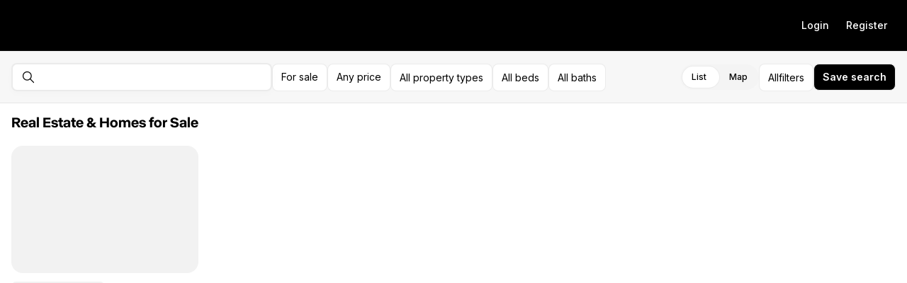

--- FILE ---
content_type: text/css
request_url: https://assets-home-search.luxurypresence.com/_next/static/css/0bcdfd9ba3f2c2c6.css
body_size: 3923
content:
.Skeleton_skeleton__v_vY_{animation:Skeleton_shimmer__lQc5a 3s ease-in-out infinite}@keyframes Skeleton_shimmer__lQc5a{0%{background-color:#f3f3f3}50%{background-color:#e7e7e7}to{background-color:#f3f3f3}}.TextInput_input__g1ctI>input{font-family:inherit;border:none;outline:none;background:inherit}.TextInput_input__g1ctI>input::placeholder{color:#848484;font-weight:400}.TextInput_input__g1ctI:has(input:active),.TextInput_input__g1ctI:has(input:focus){background:#fff;outline:2px solid #000}.TextInput_input__g1ctI.TextInput_error__3IHWw:not(:has(input:active),:has(input:focus)){outline:1px solid #ff3000}.TextInput_input__g1ctI.TextInput_variant-light__0XTU_{background-color:#fff;border:1px solid #e7e7e7;border-radius:8px}.TextInput_input__g1ctI.TextInput_variant-light__0XTU_:hover{background-color:#fff}.TextInput_input__g1ctI.TextInput_variant-default__TZhE8{background-color:#f3f3f3;border-radius:8px}.TextInput_input__g1ctI.TextInput_variant-default__TZhE8:hover{background-color:#e7e7e7}.TextInput_input__g1ctI.TextInput_variant-inline__q0ttJ{border-radius:8px}@media screen and (min-width:564px){.TextInput_input__g1ctI.TextInput_sm--variant-light__yFvZ4{background-color:#fff;border:1px solid #e7e7e7;border-radius:8px}.TextInput_input__g1ctI.TextInput_sm--variant-light__yFvZ4:hover{background-color:#fff}.TextInput_input__g1ctI.TextInput_sm--variant-default___NuN5{background-color:#f3f3f3;border-radius:8px}.TextInput_input__g1ctI.TextInput_sm--variant-default___NuN5:hover{background-color:#e7e7e7}.TextInput_input__g1ctI.TextInput_sm--variant-inline__lfTl4{border-radius:8px}}@media screen and (min-width:767px){.TextInput_input__g1ctI.TextInput_md--variant-light__13Fdh{background-color:#fff;border:1px solid #e7e7e7;border-radius:8px}.TextInput_input__g1ctI.TextInput_md--variant-light__13Fdh:hover{background-color:#fff}.TextInput_input__g1ctI.TextInput_md--variant-default__ArjJo{background-color:#f3f3f3;border-radius:8px}.TextInput_input__g1ctI.TextInput_md--variant-default__ArjJo:hover{background-color:#e7e7e7}.TextInput_input__g1ctI.TextInput_md--variant-inline__RV4Tl{border-radius:8px}}@media screen and (min-width:1023px){.TextInput_input__g1ctI.TextInput_lg--variant-light__BYBpx{background-color:#fff;border:1px solid #e7e7e7;border-radius:8px}.TextInput_input__g1ctI.TextInput_lg--variant-light__BYBpx:hover{background-color:#fff}.TextInput_input__g1ctI.TextInput_lg--variant-default__Hxw4d{background-color:#f3f3f3;border-radius:8px}.TextInput_input__g1ctI.TextInput_lg--variant-default__Hxw4d:hover{background-color:#e7e7e7}.TextInput_input__g1ctI.TextInput_lg--variant-inline__B3JVU{border-radius:8px}}@media screen and (min-width:1279px){.TextInput_input__g1ctI.TextInput_xl--variant-light__T5vxr{background-color:#fff;border:1px solid #e7e7e7;border-radius:8px}.TextInput_input__g1ctI.TextInput_xl--variant-light__T5vxr:hover{background-color:#fff}.TextInput_input__g1ctI.TextInput_xl--variant-default__jphRl{background-color:#f3f3f3;border-radius:8px}.TextInput_input__g1ctI.TextInput_xl--variant-default__jphRl:hover{background-color:#e7e7e7}.TextInput_input__g1ctI.TextInput_xl--variant-inline__CXMN4{border-radius:8px}}.TextInput_input__g1ctI>input{color:#000;padding:16px;border-radius:inherit;width:100%;font-size:14px;font-weight:400;line-height:16px;letter-spacing:-.6%}@media not all and (min-resolution:0.001dpcm){@supports(-webkit-appearance:none){.TextInput_input__g1ctI>input{font-size:16px;font-weight:400;line-height:16px;letter-spacing:-.8%}}}.TextInput_input__g1ctI:has(.TextInput_adornment__CyZrF:first-child)>input{padding-left:0}.TextInput_input__g1ctI:has(.TextInput_adornment__CyZrF:last-child)>input{padding-right:0}.TextInput_input__g1ctI[data-size=small]>input{padding:10px 12px}.TextInput_input__g1ctI[data-size=large]>input{font-size:24px;line-height:26px}.TextInput_input__g1ctI[data-variant=inline]{background:#fff;cursor:pointer;padding:16px}.TextInput_input__g1ctI[data-variant=inline]:not(.TextInput_transparent__T_V62):hover{background:#f3f3f3}.TextInput_input__g1ctI[data-variant=inline]:not(.TextInput_transparent__T_V62):has(input:placeholder-shown:active,input:placeholder-shown:focus){background:#e7e7e7}.TextInput_input__g1ctI[data-variant=inline].TextInput_error__3IHWw:not(:active,:focus){outline:1px solid #ff3000}.TextInput_input__g1ctI[data-variant=inline]>input{padding:0;background:inherit;cursor:pointer;line-height:40px}.TextInput_input__g1ctI[data-variant=inline]>input:hover{color:#848484}.TextInput_input__g1ctI[data-variant=inline]>input:active,.TextInput_input__g1ctI[data-variant=inline]>input:focus{outline:none;cursor:auto;color:initial}.TextInput_input__g1ctI[data-variant=inline]>input.TextInput_error__3IHWw{outline:none}.TextInput_input__g1ctI[data-variant=search]{--input-background:#f7f7f7;--bg:var(--input-background,#fff);background-color:var(--bg);border:1.5px solid rgba(0,0,0,.08);border-radius:8px;box-shadow:none;transition:border-color .1s ease-in-out,box-shadow .1s ease-in-out;height:40px}.TextInput_input__g1ctI[data-variant=search]>input{padding:10.5px 12px;background-color:var(--bg)!important}.TextInput_input__g1ctI[data-variant=search]:has(input:focus,input:active){background-color:var(--bg);border-color:#000;box-shadow:0 3px 11px 0 rgba(0,0,0,.06)}@media(pointer:fine){.TextInput_input__g1ctI[data-variant=search]:has(input:hover){background-color:var(--bg);border-color:#000;box-shadow:0 3px 11px 0 rgba(0,0,0,.06)}}.TextInput_input__g1ctI[data-variant=ghost]:has(input:active,input:focus){outline:none}.TextInput_input__g1ctI[data-variant=ghost]>input{line-height:22px;padding:14px 12px 14px 0}.TextInput_adornment__CyZrF{color:#838383;white-space:nowrap}.Form_fieldset__Zxoq8{border:none;padding:0;margin:0}.Divider_divider__egD3X{background:#e7e7e7;border:none;margin:0}.Divider_horizontal__0ZW6P{width:100%;height:1px;border:none}.Divider_vertical__Oumln{height:100%;width:1px}.Divider_dot__Vs2HQ{border-radius:100px;border:none;display:inline-block;height:3px;width:3px}.ListingGrid_grid__3AqFd{--columns:1;--gap:0px;grid-row-gap:20px;grid-column-gap:var(--gap);grid-template-columns:repeat(var(--columns,1),calc(100% / var(--columns) - var(--gap) * (var(--columns) - 1) / var(--columns)))}@media(min-width:564px)and (max-width:766px){.ListingGrid_grid__3AqFd{--gap:20px;--columns:2}}@media(min-width:1439px){.ListingGrid_grid__3AqFd{--gap:20px;--columns:2}}@media(min-width:2239px){.ListingGrid_grid__3AqFd{--columns:3}}.ListingGrid_pagination__OLCQJ{font-size:12px}.ListingGrid_pagination__OLCQJ [data-direction]>span{display:none}@media(min-width:1279px){.ListingGrid_pagination__OLCQJ [data-direction]>span{display:initial}}.ListingGrid_message__3bVoq{margin-top:32px;text-align:center;line-height:140%}.ListingGrid_secondMessage__mfmHr{margin:auto;line-height:170%}.ListingGrid_button__MgI_9{margin:auto;width:108px!important;border:none}.ListingGrid_noResultContainer__dQqN_{height:100%;align-items:center;justify-content:center}@keyframes ListingGrid_fadeIn__JHAXv{0%{opacity:0;transform:translateY(4px)}to{opacity:1;transform:translateY(0)}}@media(min-width:767px){[data-view=list] .ListingGrid_grid__3AqFd{--columns:3;--gap:20px}}@media(min-width:1439px){[data-view=list] .ListingGrid_grid__3AqFd{--columns:4}}@media(min-width:1919px){[data-view=list] .ListingGrid_grid__3AqFd{--columns:5}}@media(min-width:767px)and (max-width:1279px){[data-view=default] .ListingGrid_grid__3AqFd{--columns:3;--gap:20px}}.Pagination_pagination__x14QZ{display:flex;align-items:center;justify-content:center;font-weight:600;gap:24px}.Pagination_direction__BrWwa{align-items:center;cursor:pointer;background:transparent;border:none;column-gap:12px;display:flex;font-weight:600;font-size:inherit;color:inherit;padding:0}.Pagination_navigation__QjuZI{display:flex;justify-content:center}.Pagination_pages__2_y4T{gap:8px;list-style:none;padding:0;margin:0}.Pagination_pages__2_y4T,.Pagination_pages__2_y4T>li{align-items:center;display:flex}.Pagination_item__5Us_L{cursor:pointer;border-radius:6px;padding:4px 8px;min-width:24px;font-size:12px;font-weight:400;line-height:16px;letter-spacing:0;font-weight:600}.Pagination_item__5Us_L.Pagination_active__t60j9,.Pagination_item__5Us_L:hover{background:#f3f3f3;color:#404040}.GroupListingInformationCard_header__ynoxd{padding:16px;border-bottom:1px solid #f3f3f3}.GroupListingInformationCard_body__tL4oZ{padding:8px 0;max-height:380px;overflow-y:auto}.GroupListingInformationCard_listing__pJMwn{padding:8px 16px}.GroupListingInformationCard_listing__pJMwn:hover{background-color:#f3f3f3;cursor:pointer}.GroupListingInformationCard_statusFaded__gcfBH{opacity:.5}.GroupListingInformationCard_addressLinkActive__JLwdy{display:block}.GroupListingInformationCard_addressLinkActive__JLwdy:hover .GroupListingInformationCard_addressText__h___z{opacity:.7}.GroupListingInformationCard_addressText__h___z{transition:opacity .15s ease-in-out}.GroupListingInformationCard_buildingPageLink__EP_S3{margin-top:4px;color:#848484}.GroupListingInformationCard_labelSkeleton__QaKaa{height:22px;width:140px;margin-top:8px;border-radius:4px}.MarkerV2_trigger__pmSU_{align-items:center;background:none;border:0;cursor:pointer;display:flex;gap:8px;color:#000;animation:MarkerV2_fadeIn__XElTH 1s 1,MarkerV2_moveDown__q_lCB .4s backwards}.MarkerV2_trigger__pmSU_.MarkerV2_selected__RB7Kx,.MarkerV2_trigger__pmSU_:hover,.MarkerV2_trigger__pmSU_[data-state=open]{animation:MarkerV2_fadeIn__XElTH 1s 1,MarkerV2_moveUp__n7UG3 .2s forwards}.MarkerV2_trigger__pmSU_:hover.MarkerV2_full__5_po_{box-shadow:0 4px 15px 0 rgba(0,0,0,.15),0 2px 4px 0 rgba(0,0,0,.1);z-index:2}.MarkerV2_trigger__pmSU_.MarkerV2_selected__RB7Kx,.MarkerV2_trigger__pmSU_[data-state=open]{transform:translateY(-2px)}.MarkerV2_trigger__pmSU_.MarkerV2_selected__RB7Kx.MarkerV2_full__5_po_,.MarkerV2_trigger__pmSU_[data-state=open].MarkerV2_full__5_po_{background:#000;color:#fff;z-index:2}.MarkerV2_trigger__pmSU_.MarkerV2_selected__RB7Kx.MarkerV2_pin__a3Tuf,.MarkerV2_trigger__pmSU_[data-state=open].MarkerV2_pin__a3Tuf{background:#fff;border:6px solid #000;position:relative;z-index:2}.MarkerV2_trigger__pmSU_.MarkerV2_selected__RB7Kx.MarkerV2_pin__a3Tuf.MarkerV2_saved__ZPjGM,.MarkerV2_trigger__pmSU_[data-state=open].MarkerV2_pin__a3Tuf.MarkerV2_saved__ZPjGM{background:transparent;border:none}.MarkerV2_full__5_po_{background:#fff;outline:1.5px solid rgba(0,0,0,.08);border-radius:100px;box-shadow:0 2px 4px rgba(0,0,0,.1),0 4px 20px rgba(0,0,0,.12);position:relative;padding:4px 8px;transition:box-shadow .2s ease-in-out;z-index:1}.MarkerV2_full__5_po_[data-variant=ACTIVE]{background:#fff;outline:1.5px solid rgba(0,0,0,.08);color:#000}.MarkerV2_full__5_po_[data-variant=CLOSED]{background:#e7e7e7;outline:1.5px solid rgba(0,0,0,.08);color:#848484;box-shadow:none}.MarkerV2_full__5_po_[data-variant=ACTIVE_UNDER_CONTRACT],.MarkerV2_full__5_po_[data-variant=PENDING]{background:#e7e7e7;outline:1.5px solid rgba(0,0,0,.08);color:#000}.MarkerV2_full__5_po_.MarkerV2_saved__ZPjGM{background:#fef4f2}.MarkerV2_full__5_po_.MarkerV2_saved__ZPjGM:not(.MarkerV2_selected__RB7Kx){outline:1.5px solid #f9b8aa}.MarkerV2_full__5_po_.MarkerV2_saved__ZPjGM:not([data-grouped]) svg{position:absolute;top:-6px;right:-4px;stroke-width:2px;stroke:#fff}.MarkerV2_pin__a3Tuf{--background-color:#848484;background-color:var(--background-color);border:2px solid #fff;border-radius:100px;filter:drop-shadow(0 2px 3px rgba(0,0,0,.2)) drop-shadow(0 0 0 rgba(0,0,0,.04));height:16px;padding:0;z-index:-1;width:16px}.MarkerV2_pin__a3Tuf[data-variant=ACTIVE]{--background-color:#000}.MarkerV2_pin__a3Tuf[data-variant=ACTIVE_UNDER_CONTRACT],.MarkerV2_pin__a3Tuf[data-variant=CLOSED]{--background-color:#c4c4c4}.MarkerV2_pin__a3Tuf.MarkerV2_saved__ZPjGM{--background-color:transparent;border:none}.MarkerV2_pin__a3Tuf.MarkerV2_saved__ZPjGM>svg{stroke-width:2.5px;stroke:#fff;filter:drop-shadow(0 3px 10px rgba(0,0,0,.28))}.MarkerV2_card__vPbFi{animation-duration:.6s;animation-timing-function:cubic-bezier(.16,1,.3,1);outline:none;width:calc(100dvw - 32px)}.MarkerV2_card__vPbFi[data-state=open][data-side=top]{animation-name:MarkerV2_slideUpIn__PyG9j}.MarkerV2_card__vPbFi[data-state=closed][data-side=top]{animation-name:MarkerV2_slideUpOut__5FMTk}.MarkerV2_card__vPbFi[data-state=open][data-side=bottom]{animation-name:MarkerV2_slideDownIn__JcptH;margin-top:24px}.MarkerV2_card__vPbFi[data-state=open][data-side=bottom][data-variant=pin]{margin-top:16px}.MarkerV2_card__vPbFi[data-state=closed][data-side=bottom]{animation-name:MarkerV2_slideDownOut__1fbQY}@media(min-width:564px){.MarkerV2_card__vPbFi{width:285px}}@media(min-width:767px){.MarkerV2_card__vPbFi{animation-duration:.4s}}.MarkerV2_anchor__ublBK{position:absolute;bottom:0;left:0;width:100%;height:100%}.MarkerV2_status__DuLh_{margin-right:2px}@keyframes MarkerV2_fadeIn__XElTH{0%{opacity:0}to{opacity:1}}@keyframes MarkerV2_moveUp__n7UG3{0%{transform:translateY(0)}to{transform:translateY(-2px)}}@keyframes MarkerV2_moveDown__q_lCB{0%{transform:translateY(-2px)}to{transform:translateY(0)}}@keyframes MarkerV2_slideUpIn__PyG9j{0%{opacity:0;transform:translateY(10px)}to{opacity:1;transform:translateY(0)}}@keyframes MarkerV2_slideUpOut__5FMTk{0%{opacity:1;transform:translateY(0)}to{opacity:0;transform:translateY(10px)}}@keyframes MarkerV2_slideDownIn__JcptH{0%{opacity:0;transform:translateY(-10px)}to{opacity:1;transform:translateY(0)}}@keyframes MarkerV2_slideDownOut__1fbQY{0%{opacity:1;transform:translateY(0)}to{opacity:0;transform:translateY(-10px)}}.Map_loading__AZo_r{position:absolute;left:50%;top:16px;transform:translateX(-50%);z-index:2;padding:8px 24px;border-radius:100px;background-color:#fff}@media(min-width:767px){.Map_interactiveMap__LhXql{--mobile-footer-height:0px}}.RecommendationLinks_customLink__nlrP_{text-decoration:underline solid 1px #c4c4c4;text-underline-offset:6px;transition:all .2s ease-out;-webkit-text-decoration-color:#c4c4c4!important}.RecommendationLinks_customLink__nlrP_:hover{color:#000;text-decoration-color:currentColor;text-decoration-thickness:1px;-webkit-text-decoration-color:currentColor!important}.RecommendationLinks_truncate__P_naZ{overflow:hidden;text-overflow:ellipsis;white-space:nowrap;padding-bottom:4px}.Recommendation_trigger__MzTGT{padding-bottom:4px!important;transition:all .2s ease-out}.Recommendation_content__vplTL{margin-top:20px!important}.Recommendation_content__vplTL[data-state=inactive]{display:none}.Recommendation_collapse__KJPQL{max-height:110px;overflow:hidden;transition:max-height .2s ease-out}.Recommendation_expand__ncxPw{max-height:1248px;overflow:hidden;transition:max-height .4s ease-out}.Listings_container__qSo98{display:flex;flex-direction:column}@media(max-width:766px){.Listings_container__qSo98[data-view=map] [data-radix-scroll-area-viewport]{overflow:hidden!important}}.Listings_container__qSo98[data-view=list] .Listings_map__u_uOU{visibility:hidden;position:absolute;--columns:1;--gap:0px;--gutter:calc(16px * 2);--calculated-gap:calc(var(--gap) * min((var(--columns) - 1), 1));--min-width:calc((280px * var(--columns)) + var(--gutter) + var(--calculated-gap));--max-width:none;--grid-width:100vw;min-width:calc(100vw - min(var(--max-width),var(--grid-width)))}@media(min-width:767px){.Listings_container__qSo98[data-view=list] .Listings_map__u_uOU{--grid-width:45vw;--max-width:calc((360px * var(--columns)) + var(--gutter) + var(--calculated-gap))}}@media(min-width:1119px){.Listings_container__qSo98[data-view=list] .Listings_map__u_uOU{--grid-width:var(--max-width)}}@media(min-width:1439px){.Listings_container__qSo98[data-view=list] .Listings_map__u_uOU{--gap:20px;--columns:2;--grid-width:45vw}}@media(min-width:1919px){.Listings_container__qSo98[data-view=list] .Listings_map__u_uOU{--grid-width:var(--max-width)}}@media(min-width:2239px){.Listings_container__qSo98[data-view=list] .Listings_map__u_uOU{--columns:3;--grid-width:clamp(var(--min-width),42vw,var(--max-width))}}@media(min-width:767px){.Listings_container__qSo98[data-view=list] .Listings_map__u_uOU{width:calc(100vw - var(--grid-width))}}@media(max-width:1279px){.Listings_container__qSo98[data-view=default] .Listings_map__u_uOU{visibility:hidden;position:absolute;--columns:1;--gap:0px;--gutter:calc(16px * 2);--calculated-gap:calc(var(--gap) * min((var(--columns) - 1), 1));--min-width:calc((280px * var(--columns)) + var(--gutter) + var(--calculated-gap));--max-width:none;--grid-width:100vw;min-width:calc(100vw - min(var(--max-width),var(--grid-width)))}}@media(max-width:1279px)and (min-width:767px){.Listings_container__qSo98[data-view=default] .Listings_map__u_uOU{--grid-width:45vw;--max-width:calc((360px * var(--columns)) + var(--gutter) + var(--calculated-gap))}}@media(max-width:1279px)and (min-width:1119px){.Listings_container__qSo98[data-view=default] .Listings_map__u_uOU{--grid-width:var(--max-width)}}@media(max-width:1279px)and (min-width:1439px){.Listings_container__qSo98[data-view=default] .Listings_map__u_uOU{--gap:20px;--columns:2;--grid-width:45vw}}@media(max-width:1279px)and (min-width:1919px){.Listings_container__qSo98[data-view=default] .Listings_map__u_uOU{--grid-width:var(--max-width)}}@media(max-width:1279px)and (min-width:2239px){.Listings_container__qSo98[data-view=default] .Listings_map__u_uOU{--columns:3;--grid-width:clamp(var(--min-width),42vw,var(--max-width))}}@media(max-width:1279px)and (min-width:767px){.Listings_container__qSo98[data-view=default] .Listings_map__u_uOU{width:calc(100vw - var(--grid-width))}}@media(min-width:767px){.Listings_container__qSo98[data-view=list] .Listings_sidebar__y6mwd{width:100%;max-width:100%}}@media(min-width:767px)and (max-width:1279px){.Listings_container__qSo98[data-view=default] .Listings_sidebar__y6mwd{width:100%;max-width:100%}}.Listings_containerHeightWithFooter__9AF_H{height:calc(100dvh - var(--header-height))}@media(max-width:766px){.Listings_containerHeightWithFooter__9AF_H{height:calc(100dvh - var(--header-height) - var(--mobile-footer-height))}}.Listings_filters__9cZk5{font-size:12px}.Listings_filters__ActionContainer__7A3D7>button{flex:1}@media(min-width:767px){.Listings_filters__ActionContainer__7A3D7>button{flex:0}}.Listings_content__OW2C7{display:flex;height:calc(100dvh - (var(--header-height) + 1px));overflow:hidden;position:relative}.Listings_sidebar__y6mwd{display:flex;flex-direction:column;justify-content:space-between;--columns:1;--gap:0px;--gutter:calc(16px * 2);--calculated-gap:calc(var(--gap) * min((var(--columns) - 1), 1));--min-width:calc((280px * var(--columns)) + var(--gutter) + var(--calculated-gap));--max-width:none;--grid-width:100vw;width:var(--grid-width);max-width:var(--max-width);min-width:var(--min-width)}.Listings_sidebar__inner__6FGf_{height:100%}.Listings_sidebar__inner__6FGf_[data-no-listing=true]{height:calc(100dvh - var(--header-with-filters-height))}@media(max-width:564px){.Listings_sidebar__inner__6FGf_[data-no-listing=true]{height:calc(100dvh - var(--header-with-filters-height) - var(--mobile-footer-height) - 48px)}}@media(min-width:767px){.Listings_sidebar__y6mwd{--grid-width:45vw;--max-width:calc((360px * var(--columns)) + var(--gutter) + var(--calculated-gap))}}@media(min-width:1119px){.Listings_sidebar__y6mwd{--grid-width:var(--max-width)}}@media(min-width:1439px){.Listings_sidebar__y6mwd{--gap:20px;--columns:2;--grid-width:45vw}}@media(min-width:1919px){.Listings_sidebar__y6mwd{--grid-width:var(--max-width)}}@media(min-width:2239px){.Listings_sidebar__y6mwd{--columns:3;--grid-width:clamp(var(--min-width),42vw,var(--max-width))}}.Listings_map__u_uOU{background:#f3f3f3;height:100%;flex:1;width:100%;position:relative}@media(max-width:766px){.Listings_map__u_uOU{position:absolute;top:0;z-index:1}}.Listings_floating__RSsh_{bottom:16px;font-size:12px;left:50%;position:absolute;transform:translateX(-50%);z-index:1}@media(min-width:767px){.Listings_floating__RSsh_{display:none}}.Listings_mobileTrigger__YbO8h{text-transform:capitalize}@media(min-width:767px){.Listings_mobileTrigger__YbO8h{text-transform:none}}.Listings_zoomMessage__Hbkwv{font-size:12px;bottom:16px;left:50%;transform:translateX(-50%);position:absolute;outline:none;z-index:1;background-color:#000;border-radius:12px;padding:4px 8px 4px 16px;text-wrap:nowrap}@media(max-width:767px){.Listings_zoomMessage__Hbkwv{bottom:96px!important;text-wrap:nowrap}}@media(max-width:564px){.Listings_zoomMessage__Hbkwv{bottom:96px!important;text-wrap:wrap;width:90%}}.Listings_zoomMessage__Hbkwv .Listings_message__IB7Ai{margin:auto;color:#fff}.Listings_geoLocationMessage__MWvLx{padding:8px 16px}.Listings_drawOverlay__eu6S2{position:absolute;top:0;left:0;right:0;bottom:0;background-color:rgba(0,0,0,.16);z-index:1}.Listings_switchDesktop__PDdga,.Listings_switchTablet__LBvB3,.Listings_switch__7f68_{display:none;align-items:center}@media(min-width:767px){.Listings_switch__7f68_{display:flex}}@media(min-width:767px)and (max-width:1279px){.Listings_switchTablet__LBvB3{display:flex}}@media(min-width:1279px){.Listings_switchDesktop__PDdga{display:flex}}.FiltersTrigger_triggerV2___Fl11{position:relative}.FiltersTrigger_triggerV2__mobileText___gHZn{text-transform:capitalize}@media(min-width:767px){.FiltersTrigger_triggerV2__mobileText___gHZn{text-transform:none}}

--- FILE ---
content_type: application/javascript
request_url: https://assets-home-search.luxurypresence.com/_next/static/chunks/2462-3045ae0e889bdd33.js
body_size: 44322
content:
(self.webpackChunk_N_E=self.webpackChunk_N_E||[]).push([[2462],{84857:function(e,n,l){"use strict";l.d(n,{Xz:function(){return r},bh:function(){return o}});var t=l(30349),i=l(43707);let a=(0,i.createContext)({selected:null,setSelected:()=>{},searchText:"",setSearchText:()=>{}}),r=e=>{let{children:n}=e,[l,r]=(0,i.useState)(null),[o,s]=(0,i.useState)("");return(0,t.jsx)(a.Provider,{value:{selected:l,setSelected:r,searchText:o,setSearchText:s},children:n})},o=()=>(0,i.useContext)(a)},99417:function(e,n,l){"use strict";l.d(n,{X:function(){return i},f:function(){return a}});var t=l(43707);let i=(0,t.createContext)({advancedFiltersOpen:!1,setAdvancedFiltersOpen:()=>{},form:{},loading:!1,itemCount:0,actualItemCount:0,modalRef:null}),a=()=>(0,t.useContext)(i)},42836:function(e,n,l){"use strict";var t,i;l.d(n,{F:function(){return t}}),(i=t||(t={}))[i.Large=10]="Large",i[i.Medium=15]="Medium",i[i.Small=20]="Small"},16851:function(e,n,l){"use strict";l.d(n,{I:function(){return h},f:function(){return m}});var t=l(30349),i=l(43707),a=l(72118);let r="listingsLastViewMode",o=(e,n,l)=>a.Z.set(e,n,{path:"/",secure:!0,sameSite:"lax",...l}),s=e=>a.Z.get(e),d=(e,n)=>a.Z.remove(e,{path:"/",...n}),u=()=>({setCookie:o,getCookie:s,removeCookie:d}),c=i.createContext(void 0);function h(e){let{children:n,initialValue:l}=e,{setCookie:a}=u(),[o,s]=i.useState(l||null);i.useEffect(()=>{"list"===l&&a(r,"list")},[l,a]);let d=i.useCallback(e=>{let n=e?"map":"list";s(n),a(r,n)},[a]),h=i.useMemo(()=>({listingsViewMode:o,updateListingsViewMode:d}),[o,d]);return(0,t.jsx)(c.Provider,{value:h,children:n})}function m(){let e=i.useContext(c);if(void 0===e)throw Error("useMapContext must be used within a MapProvider");return e}},21030:function(e,n,l){"use strict";l.d(n,{D:function(){return i}});var t=l(43707);function i(e){let n=(0,t.useRef)(e);return(0,t.useEffect)(()=>{n.current=e},[e]),n.current}},82462:function(e,n,l){"use strict";l.d(n,{Z:function(){return iF}});var t,i,a,r,o,s,d,u,c,h,m=l(31791),g=l(30349),v=l(43707),p=l(17515),f=l.n(p),x=l(17361),_=l.n(x),y=l(60557),b=l(30778),j=l(53629),C=l(41137),S=l(18054),N=l(13352),k=l(87608),w=l.n(k),L=l(68279),I=l(21385),M=l.n(I);function P(e){let{value:n,onChange:l,options:t,testId:i,className:a}=e,r=v.useId(),o=v.useId(),s=v.useId(),d=v.useMemo(()=>n===t.left.value,[n,t.left.value]),u=v.useCallback(e=>{let n=(0,L.M)(e);l&&l(n===String(t.left.value)?t.left.value:t.right.value)},[l]);return(0,g.jsxs)("div",{className:w()(M().switch,a),"data-test-id":i,children:[(0,g.jsx)("label",{htmlFor:r,className:M().label,children:t.left.label}),(0,g.jsx)("input",{type:"radio",id:r,className:M().input,name:s,value:String(t.left.value),onChange:u,checked:d}),(0,g.jsx)("label",{htmlFor:o,className:M().label,children:t.right.label}),(0,g.jsx)("input",{type:"radio",id:o,className:M().input,name:s,value:String(t.right.value),onChange:u,checked:!d})]})}P.displayName="Switch";var F=l(56773),T=l(98483),E=l(51899),R=l.n(E),O=l(27580),B=l(57018),V=l(43407),A=l(61134),D=l(49077),z=l(64168),$=l(44695),U=l(91560),W=l(19066),q=l(58872),G=l.n(q),Z=l(2523),H=l(24894);(t=s||(s={})).Single="Single",t.Multi="Multi";let J=v.forwardRef((e,n)=>{let{onTextChange:l,onEnter:t,onClear:i,placeholder:a,testId:r,value:o,className:s,containerClassName:d,contentClassName:u,openResults:c,setOpenResults:h,onOpenChange:m,minLength:p=2,variant:f="Single",values:x=[],onDelete:_,sideOffset:y,alignOffset:j,maxItem:S=5,children:N}=e,k=v.useCallback(e=>{l((0,L.M)(e)||"")},[l]),I=v.useCallback(e=>{"Enter"===e.key&&(e.preventDefault(),null==t||t())},[t]),M=v.useCallback(e=>e.preventDefault(),[]),P=v.useRef(null),F=v.useCallback(()=>{var e,n;null==P||null===(e=P.current)||void 0===e||e.focus(),null==P||null===(n=P.current)||void 0===n||n.select()},[]);return v.useImperativeHandle(n,()=>({enterEditMode:F})),(0,g.jsxs)(V.J2,{open:"Single"===f?c&&o.length>=p:c,onOpenChange:m||h,children:[(0,g.jsx)(V.J2.Trigger,{children:(0,g.jsxs)("div",{className:w()(G().container,d),"data-variant":f,"data-multi-search":c&&"Multi"===f,children:["Single"===f?(0,g.jsx)("input",{value:o,onClick:()=>{h(!c)},className:w()(G().input,s),"data-test-id":r,onKeyDown:I,onChange:k,placeholder:a}):(0,g.jsx)(H.c,{variant:H.c.Variant.Search,value:x,onChange:()=>{},onEnter:t,onTextChange:l,testId:r,className:w()(G().input,s),onDelete:_,showLess:!0,placeholder:a,currentValue:o,maxItem:S,hideItem:c,ref:P}),i&&!!o.length&&(0,g.jsx)(C.z,{onClick:e=>{e.stopPropagation(),i()},className:G().clearButton,variant:"icon",testId:"clear-button","aria-label":"Clear search input",children:(0,g.jsx)(b.kC,{as:"span",pr:"12",children:(0,g.jsx)(b.kC,{p:"4",className:G().clearIcon,children:(0,g.jsx)(Z.Z,{size:16})})})})]})}),(0,g.jsx)(V.J2.Portal,{children:(0,g.jsx)(V.J2.Content,{align:"start",onOpenAutoFocus:M,sideOffset:null!=y?y:8,alignOffset:null!=j?j:8,className:u,border:"none",borderRadiusTopLeft:"Multi"===f?"0":void 0,borderRadiusTopRight:"Multi"===f?"0":void 0,p:"Multi"===f?"0":void 0,children:N})})]})});J.displayName="SearchV2",J.Variant=s;var Y=l(86678),X=l.n(Y),Q=l(17587),K=l(56660);let ee=()=>"geolocation"in window.navigator;var en=l(65414);function el(e){let{size:n=16,color:l="currentColor",secondaryColor:t="#E7E7E7",title:i="",titleId:a="",...r}=e;return(0,g.jsxs)("svg",{xmlns:"http://www.w3.org/2000/svg",width:n,height:n,fill:"none",viewBox:"0 0 24 24","aria-hidden":"true",focusable:"false",tabIndex:-1,"aria-labelledby":a,...r,children:[i?(0,g.jsx)("title",{id:a,children:i}):null,(0,g.jsx)("path",{stroke:l,strokeLinecap:"round",strokeLinejoin:"round",strokeWidth:1.5,d:"M3.413 10.745c-.595-.232-.893-.348-.98-.515a.5.5 0 0 1 0-.461c.087-.167.385-.283.98-.515L20.3 2.664c.537-.21.806-.315.978-.258a.5.5 0 0 1 .316.316c.057.172-.048.44-.258.977l-6.59 16.888c-.232.595-.348.893-.515.98a.5.5 0 0 1-.462 0c-.167-.088-.282-.385-.514-.98l-2.628-6.759a1 1 0 0 0-.107-.232.5.5 0 0 0-.116-.117c-.051-.036-.112-.06-.232-.106z"})]})}el.displayName="NavigationPointer01OutlineIcon";var et=l(76328),ei=l.n(et);function ea(){let e=(0,m._)(["\n  query GeoDataByCoordinates($coordinates: CoordinatesInputType!) {\n    geoDataByCoordinates(coordinates: $coordinates) {\n      address\n      regionId\n    }\n  }\n"]);return ea=function(){return e},e}function er(e){let{onClick:n,updateAddress:l,onGeoLocationError:t}=e,{isMobile:i}=(0,F.ac)(),[a]=(0,B.ArA)({notifyOnNetworkStatusChange:!0}),r=v.useCallback(()=>{window.navigator.geolocation.getCurrentPosition(e=>{let{latitude:l,longitude:t}=(null==e?void 0:e.coords)||{};l&&t&&(null==n||n({lat:l,lng:t},en.mm),o({latitude:l,longitude:t}))},e=>{let{code:n}=e,l="";switch(n){case 1:l="We don't have permission to access your location.";break;case 2:case 3:l="Your location information is unavailable."}null==t||t(l),i||alert(l)})},[]),o=e=>{a({variables:{coordinates:e},onCompleted:e=>{let{geoDataByCoordinates:n}=e,{address:t}=n||{};l(t)},onError:()=>{l("")}})};return(0,g.jsxs)(T.x,{"data-test-id":"current-location",className:ei().container,onClick:r,variant:T.x.Variant.Ghost,children:[(0,g.jsx)(b.kC,{backgroundColor:"alabaster",p:"12",align:"center",justify:"center",width:"40",height:"40",borderRadius:"8",children:(0,g.jsx)(b.kC,{justifyContent:b.kC.Justify.Center,alignItems:b.kC.Align.Center,children:(0,g.jsx)(el,{})})}),(0,g.jsx)(b.kC,{className:ei().info,direction:"column",gap:"4",justify:"center",overflow:"hidden",children:(0,g.jsx)(j.xv,{size:j.xv.Size.Small,height:"small",weight:"medium",children:en.aq})})]})}function eo(e){let{onClick:n,updateAddress:l,onGeoLocationError:t}=e;return(0,g.jsxs)(b.kC,{direction:b.kC.Direction.Column,gap:"12",px:"12",py:"16",children:[(0,g.jsx)(b.xu,{pl:"8",children:(0,g.jsx)(j.xv,{variant:j.xv.Variant.L14,color:j.xv.Color.Light,children:"Near me"})}),(0,g.jsx)(b.xu,{children:(0,g.jsx)(er,{onClick:n,updateAddress:l,onGeoLocationError:t})})]})}(0,y.Ps)(ea());let es=e=>{let{message:n}=e;return(0,g.jsx)(b.xu,{className:X().center,children:(0,g.jsx)(j.xv,{variant:j.xv.Variant.L14,color:"light",children:n})})},ed=e=>{let{regions:n,onDelete:l,onDeleteAll:t}=e;return(0,g.jsxs)(b.kC,{direction:b.kC.Direction.Column,gap:"12",className:X().regionSectionContainer,children:[(0,g.jsx)(b.xu,{children:(0,g.jsx)(j.xv,{variant:j.xv.Variant.L14,color:j.xv.Color.Light,children:"Included"})}),(0,g.jsxs)(b.kC,{direction:b.kC.Direction.Column,gap:"8",children:[(0,g.jsx)(b.xu,{children:(0,g.jsx)(H.c,{variant:H.c.Variant.DisplayOnly,value:n,onDelete:l,onChange:()=>{}})}),(0,g.jsx)(T.x,{className:X().button,variant:T.x.Variant.Plain,onClick:t,children:"Clear all"})]})]})};function eu(){let e=(0,m._)(["\n  query ListingsSearch_OmniSearch(\n    $search: String!\n    $keyword: String\n    $isLease: Boolean\n    $priceMin: Float\n    $priceMax: Float\n    $bathroomsMin: Float\n    $bathroomsMax: Float\n    $bedroomsMin: Int\n    $bedroomsMax: Int\n    $propertyType: [PropertyType!]\n    $sortBy: ListingSort\n    $sortDirection: SortDirection\n    $regionId: String\n    $polygon: [[[Float]]]\n    $multiPolygon: [[[[Float]]]]\n    $hasHeating: Boolean\n    $hasCooling: Boolean\n    $hasPool: Boolean\n    $hasWaterfront: Boolean\n    $hasView: Boolean\n    $hasAssociation: Boolean\n    $hasFireplace: Boolean\n    $hasLakefront: Boolean\n    $listingStatus: [ListingStandardStatus!]\n    $storiesMin: Int\n    $storiesMax: Int\n    $garageSpaceMin: Int\n    $garageSpaceMax: Int\n    $lotSizeMin: Int\n    $lotSizeMax: Int\n    $yearBuildMin: Int\n    $yearBuildMax: Int\n    $squareFeetMin: Int\n    $squareFeetMax: Int\n    $skipBoundsEnrichment: Boolean\n  ) {\n    omniSearch(\n      search: $search\n      keyword: $keyword\n      isLease: $isLease\n      priceMin: $priceMin\n      priceMax: $priceMax\n      bathroomsMin: $bathroomsMin\n      bathroomsMax: $bathroomsMax\n      bedroomsMin: $bedroomsMin\n      bedroomsMax: $bedroomsMax\n      propertyType: $propertyType\n      sortBy: $sortBy\n      sortDirection: $sortDirection\n      regionId: $regionId\n      polygon: $polygon\n      multiPolygon: $multiPolygon\n      hasHeating: $hasHeating\n      hasCooling: $hasCooling\n      hasPool: $hasPool\n      hasWaterfront: $hasWaterfront\n      hasView: $hasView\n      hasAssociation: $hasAssociation\n      hasFireplace: $hasFireplace\n      hasLakefront: $hasLakefront\n      listingStatus: $listingStatus\n      storiesMin: $storiesMin\n      storiesMax: $storiesMax\n      garageSpaceMin: $garageSpaceMin\n      garageSpaceMax: $garageSpaceMax\n      lotSizeMin: $lotSizeMin\n      lotSizeMax: $lotSizeMax\n      yearBuildMin: $yearBuildMin\n      yearBuildMax: $yearBuildMax\n      squareFeetMin: $squareFeetMin\n      squareFeetMax: $squareFeetMax\n      skipBoundsEnrichment: $skipBoundsEnrichment\n    ) {\n      listings {\n        ...ListingSearchResult_listing\n      }\n      locations {\n        ...LocationSearchResult_GooglePlaceLocation\n        ...LocationSearchResult_ZipcodeLocation\n      }\n      developments {\n        name\n        mlsLink\n        addressLine1\n      }\n    }\n  }\n"]);return eu=function(){return e},e}let ec=e=>{var n,l,t;let{isMobile:i}=(0,F.ac)(),[a]=(0,B.C80)(),[r,{data:o,loading:s}]=(0,B.i1u)({errorPolicy:"all",fetchPolicy:"cache-and-network"}),[d,{data:u,loading:c}]=(0,W.Wz$)({errorPolicy:"all",fetchPolicy:"cache-and-network"}),h=null==o?void 0:o.omniSearch,m=null==u?void 0:null===(n=u.omniSearch)||void 0===n?void 0:n.buildings,[p,f]=(0,v.useState)(!1),[x,_]=(0,v.useState)(!1),{onSearchChange:y,onGeoDataCompleted:j,onNearMeLocationSelect:S,onNearMeAddressUpdate:N,onGeoLocationError:k,onRegionClearAll:L,onRegionRemove:I,onListingSelect:M,onClearSearch:P,enableMultipleRegions:T,enableNearMeSearch:E,enableBuildingSearch:R,feedIds:O,minSearchLength:V=3,searchValue:A="",searchPlaceholder:D,regions:z,className:$,renderResults:U,searchRef:q,maxLocations:G}=e,Z=(0,v.useCallback)(e=>{e&&!(e.length<V)&&(f(!0),r({variables:{sortBy:B.jns.Relevance,sortDirection:Q.ob.Desc,search:null!=e?e:"",skipBoundsEnrichment:!0},onCompleted:()=>{f(!1)},onError:e=>{_(!1),f(!1),console.error("Error fetching OmniSearch:",e)}}),R&&(null==O?void 0:O.length)&&d({variables:{input:{search:e,feedIds:O}}}))},[r,d,_,V,R,O]),H=(0,K.N)(Z,500),Y=(0,v.useCallback)(e=>{let n=!y||y(e);e.length>=V&&n&&(x||_(!0),H(e))},[x,_,H,y,V]),el=(0,v.useCallback)(()=>{_(!1)},[_]),et=(0,v.useCallback)(e=>{let n=(0,en.G5)(e),l={search:A||n,address:n,state:(0,en.Pv)(e),regionId:"displayId"in e?e.displayId:void 0};if("bounds"in e&&e.bounds){var t,i,r,o;l.bounds={southwestLatitude:null!==(t=e.bounds.southwestLatitude)&&void 0!==t?t:0,southwestLongitude:null!==(i=e.bounds.southwestLongitude)&&void 0!==i?i:0,northeastLatitude:null!==(r=e.bounds.northeastLatitude)&&void 0!==r?r:0,northeastLongitude:null!==(o=e.bounds.northeastLongitude)&&void 0!==o?o:0}}"placeId"in e&&e.placeId&&(l.placeId=e.placeId),a({variables:l,onCompleted:n=>{null==j||j(n,{location:e,closePopover:el,omniSearch:h})},onError:e=>{console.error("Error fetching GeoData:",e)}})},[A,a,j,el,h]),ei=(0,v.useMemo)(()=>null==z?void 0:z.map(e=>e.address).filter(Boolean),[z]),ea=(0,v.useCallback)(()=>{let{locations:e,listings:n}=null!=h?h:{},[l]=null!=e?e:[],[t]=null!=n?n:[];l?et(l):t&&M(t)},[h,et,M]),er=(0,v.useCallback)(()=>{_(!1),null==P||P()},[P]),eu=(0,v.useCallback)(e=>{let n=!!A&&A.length>V;if(e&&!s&&n&&!h&&Z(A),i){_(e);return}x||_(e)},[x,s,h,Z,A,V,i]),ec=(0,v.useCallback)(e=>{null==N||N(e),_(!1)},[N,_]);return(0,g.jsxs)(b.kC,{as:"span",className:X().container,width:"full","data-state":x?"open":"close",children:[x&&(0,g.jsx)("div",{className:X().overlay}),(0,g.jsx)(J,{testId:"omni-search",contentClassName:X().content,onTextChange:Y,onEnter:ea,onClear:er,placeholder:D,value:A,openResults:x,setOpenResults:_,minLength:V,variant:T?J.Variant.Multi:J.Variant.Single,values:T?ei:void 0,containerClassName:w()(X().input,$,(null==ei?void 0:ei.length)>0?X()["input--more"]:""),onDelete:T?I:void 0,onOpenChange:eu,alignOffset:0,sideOffset:0,maxItem:G,ref:q,children:(0,g.jsxs)(b.kC,{testId:"omni-search-results",className:X().resultsV2,direction:"column",children:[(!A||A===en.aq)&&!(null==z?void 0:z.length)&&ee()&&E&&(0,g.jsx)(eo,{onClick:S||(()=>{}),updateAddress:ec,onGeoLocationError:k||(()=>{})}),!(null==z?void 0:z.length)&&!(s||p)&&!(null==h?void 0:null===(l=h.locations)||void 0===l?void 0:l.length)&&!(null==h?void 0:null===(t=h.listings)||void 0===t?void 0:t.length)&&(!ee()||!!A)&&A!==en.aq&&(0,g.jsx)(es,{message:A?"No results. Please try another search.":"Start typing to see results."}),!!(null==z?void 0:z.length)&&T&&(0,g.jsx)(ed,{regions:ei,onDelete:I||(()=>{}),onDeleteAll:L||(()=>{})}),U({results:h||void 0,buildings:R?m:void 0,loading:s||p||c,onLocationSelect:et,onListingSelect:M,closePopover:el,searchText:A})]})}),x&&(0,g.jsx)(C.z,{className:X().mobileCancelButton,variant:C.z.Variant.Secondary,onClick:()=>_(!1),"data-test-id":"search-done",children:"Done"})]})};(0,y.Ps)(eu());let eh={MIN_LENGTH_FOR_RESULTS:1,MIN_BUILDING_MATCH_SCORE:50,REQUIRE_BUILDING_ADDRESS:!0,ERROR_TIMEOUT:1e4,DEFAULT_MAX_LOCATIONS:10,EXCLUDED_LOCATION_TYPES_FOR_BUILDING_SEARCH:["establishment","food","restaurant","sublocality","street_address"]};var em=l(20470),eg=l(53499),ev=l(75800),ep=l(94874),ef=l(9051),ex=l(18645);function e_(e){let{text:n,search:l}=e,t=RegExp("(".concat(l,")"),"gi"),i=n.split(t);return(0,g.jsx)(g.Fragment,{children:i.map((e,n)=>e.toLowerCase()===l.toLowerCase()?(0,g.jsx)("b",{children:e},n):e)})}var ey=l(92655),eb=l.n(ey),ej=l(32462);function eC(){let e=(0,m._)(["\n  fragment ListingSearchResult_listing on ListingV2 {\n    displayId\n    slug\n    isLease\n    listPrice\n    closePrice\n    standardStatus\n    unparsedAddress\n    showAddress\n    city\n    postalCode\n    state\n    latitude\n    longitude\n    photos {\n      photoUrl\n      thumbnailUrl\n      isPublic\n      displayOrder\n    }\n  }\n"]);return eC=function(){return e},e}function eS(e){var n,l;let{listing:t,search:i,onClick:a}=e,r=v.useMemo(()=>[(0,Q.bX)(t),t.standardStatus===B.Y5d.Active?"Active":void 0].filter(Boolean).join(" \xb7 "),[t.listPrice,t.standardStatus])||"",o=v.useMemo(()=>{var e,n;return null===(n=t.photos)||void 0===n?void 0:null===(e=n[0])||void 0===e?void 0:e.photoUrl},[null===(l=t.photos)||void 0===l?void 0:null===(n=l[0])||void 0===n?void 0:n.photoUrl]),s=(0,ej.N)(t);return(0,g.jsxs)(em.r,{onClick:a,"data-test-id":"listing-".concat(t.displayId),className:eb().container,href:s,"aria-label":"View details: ".concat(t.unparsedAddress),variant:em.r.Variant.NoUnderline,children:[o?(0,g.jsx)(b.kC,{style:{width:40,height:40},children:(0,g.jsx)(eg.E,{src:o,height:40,width:40,backgroundColor:b.xu.BackgroundColor.Mercury,className:eb().image,fadeIn:!0,fallback:(0,g.jsx)(b.kC,{justifyContent:b.kC.Justify.Center,alignItems:b.kC.Align.Center,style:{width:40,height:40},children:(0,g.jsx)(ex.Z,{})}),"aria-hidden":"true",loading:"lazy"})}):(0,g.jsx)(b.kC,{backgroundColor:"mercury",p:"12",align:"center",justify:"center",style:{width:40,height:40},borderRadius:"8",children:(0,g.jsx)(b.kC,{justifyContent:b.kC.Justify.Center,alignItems:b.kC.Align.Center,style:{width:ep.N4q,height:ep.k91,minWidth:40,minHeight:40},children:(0,g.jsx)(ex.Z,{})})}),(0,g.jsxs)(b.kC,{direction:"column",gap:"4",justify:"center",overflow:"hidden",children:[(0,g.jsx)(j.xv.Overflow,{size:j.xv.Size.Small,height:"small",weight:"medium",children:(0,g.jsx)(e_,{search:i,text:(0,Q.SA)(t)})}),(0,g.jsxs)("div",{className:eb().price,children:[(0,g.jsx)(ef.Z,{status:t.standardStatus}),(0,g.jsx)(j.xv,{variant:j.xv.Variant.L14B,children:r})]})]})]})}function eN(e){let{rows:n=1,...l}=e;return(0,g.jsx)(b.kC,{direction:"column",...l,children:Array.from({length:n},(e,n)=>(0,g.jsxs)(b.kC,{align:"center",px:"8",py:"4",gap:"12",height:"56",children:[(0,g.jsx)(ev.O,{height:"40",width:"40",borderRadius:"6"}),(0,g.jsxs)(b.kC,{direction:"column",gap:"8",flexGrow:"flex",children:[(0,g.jsx)(ev.O,{height:"12",style:{width:"60%",maxWidth:"272px"},borderRadius:"6"}),(0,g.jsx)(ev.O,{height:"12",style:{width:"25%"},borderRadius:"6"})]})]},n))})}function ek(e){let{size:n=16,color:l="currentColor",secondaryColor:t="#E7E7E7",title:i="",titleId:a="",...r}=e;return(0,g.jsxs)("svg",{xmlns:"http://www.w3.org/2000/svg",width:n,height:n,fill:"none",viewBox:"0 0 24 24","aria-hidden":"true",focusable:"false",tabIndex:-1,"aria-labelledby":a,...r,children:[i?(0,g.jsx)("title",{id:a,children:i}):null,(0,g.jsx)("path",{stroke:l,strokeLinecap:"round",strokeLinejoin:"round",strokeWidth:1.5,d:"M12 12.5a3 3 0 1 0 0-6 3 3 0 0 0 0 6"}),(0,g.jsx)("path",{stroke:l,strokeLinecap:"round",strokeLinejoin:"round",strokeWidth:1.5,d:"M12 22c2-4 8-6.582 8-12a8 8 0 1 0-16 0c0 5.418 6 8 8 12"})]})}(0,y.Ps)(eC()),ek.displayName="MarkerPin02OutlineIcon";var ew=l(51716),eL=l.n(ew);function eI(){let e=(0,m._)(["\n  fragment LocationSearchResult_GooglePlaceLocation on GooglePlaceLocation {\n    name\n    placeId\n    zoom\n    center {\n      latitude\n      longitude\n    }\n    bounds {\n      southwestLatitude\n      southwestLongitude\n      northeastLatitude\n      northeastLongitude\n    }\n    location {\n      latitude\n      longitude\n    }\n    structured_formatting {\n      main_text\n      secondary_text\n    }\n    types\n    state\n    country\n  }\n\n  fragment LocationSearchResult_ZipcodeLocation on ZipcodeLocation {\n    displayId\n    regionName\n    parentRegionName\n    details {\n      state\n      country\n      countyName\n      centerLatitude\n      centerLongitude\n    }\n  }\n\n  query geoData(\n    $search: String!\n    $address: String\n    $state: String\n    $bounds: GoogleBoundInputType\n    $regionId: String\n    $placeId: String\n  ) {\n    geoData(\n      search: $search\n      address: $address\n      state: $state\n      bounds: $bounds\n      regionId: $regionId\n      placeId: $placeId\n    ) {\n      regionId\n      address\n      multiPolygon\n      regionType\n      state\n      country\n      location {\n        center {\n          latitude\n          longitude\n        }\n        bounds {\n          southwestLatitude\n          southwestLongitude\n          northeastLatitude\n          northeastLongitude\n        }\n        location {\n          latitude\n          longitude\n        }\n        zoom\n        state\n        country\n      }\n    }\n  }\n"]);return eI=function(){return e},e}function eM(e){let{location:n,search:l,onClick:t}=e,i=v.useCallback(()=>{t(n)},[n,t]),a=v.useMemo(()=>(0,en.G5)(n),[n]);return(0,g.jsxs)(C.z,{"data-test-id":"location-".concat(a),className:eL().containerV2,onClick:i,variant:C.z.Variant.Link,children:[(0,g.jsx)(b.kC,{backgroundColor:"alabaster",p:"12",align:"center",justify:"center",style:{width:40,height:40},borderRadius:"8",children:(0,g.jsx)(b.kC,{justifyContent:b.kC.Justify.Center,alignItems:b.kC.Align.Center,children:(0,g.jsx)(ek,{})})}),(0,g.jsx)(b.kC,{className:eL().info,direction:"column",gap:"4",justify:"center",overflow:"hidden",children:(0,g.jsx)(j.xv.Overflow,{size:j.xv.Size.Small,height:"small",weight:"medium",children:(0,g.jsx)(e_,{search:l,text:a})})})]})}function eP(e){let{size:n=16,color:l="currentColor",secondaryColor:t="#E7E7E7",title:i="",titleId:a="",...r}=e;return(0,g.jsxs)("svg",{xmlns:"http://www.w3.org/2000/svg",width:n,height:n,fill:"none",viewBox:"0 0 24 24","aria-hidden":"true",focusable:"false",tabIndex:-1,"aria-labelledby":a,...r,children:[i?(0,g.jsx)("title",{id:a,children:i}):null,(0,g.jsx)("path",{stroke:l,strokeLinecap:"round",strokeLinejoin:"round",strokeWidth:1.5,d:"M15 21v-5.4c0-.56 0-.84-.109-1.054a1 1 0 0 0-.437-.437C14.24 14 13.96 14 13.4 14h-2.8c-.56 0-.84 0-1.054.109a1 1 0 0 0-.437.437C9 14.76 9 15.04 9 15.6V21M3 7a3 3 0 0 0 6 0 3 3 0 1 0 6 0 3 3 0 1 0 6 0M6.2 21h11.6c1.12 0 1.68 0 2.108-.218a2 2 0 0 0 .874-.874C21 19.48 21 18.92 21 17.8V6.2c0-1.12 0-1.68-.218-2.108a2 2 0 0 0-.874-.874C19.48 3 18.92 3 17.8 3H6.2c-1.12 0-1.68 0-2.108.218a2 2 0 0 0-.874.874C3 4.52 3 5.08 3 6.2v11.6c0 1.12 0 1.68.218 2.108a2 2 0 0 0 .874.874C4.52 21 5.08 21 6.2 21"})]})}(0,y.Ps)(eI()),eP.displayName="Building02OutlineIcon";var eF=l(20160),eT=l.n(eF);function eE(e){let{development:n,search:l,onClick:t}=e,i=v.useCallback(()=>{t(n)},[n,t]);return(0,g.jsxs)(C.z,{"data-test-id":"development-".concat(n.name),className:eT().containerV2,onClick:i,variant:C.z.Variant.Link,children:[(0,g.jsx)(b.kC,{backgroundColor:"alabaster",p:"12",align:"center",justify:"center",style:{width:40,height:40},borderRadius:"8",children:(0,g.jsx)(b.kC,{justifyContent:b.kC.Justify.Center,alignItems:b.kC.Align.Center,children:(0,g.jsx)(eP,{})})}),(0,g.jsxs)(b.kC,{className:eT().info,direction:"column",gap:"4",justify:"center",overflow:"hidden",children:[(0,g.jsx)(j.xv.Overflow,{size:j.xv.Size.Small,height:"small",weight:"medium",children:(0,g.jsx)(e_,{search:l,text:n.name})}),n.addressLine1&&(0,g.jsx)("div",{className:eT().description,children:(0,g.jsx)(j.xv,{variant:j.xv.Variant.L14B,children:n.addressLine1})})]})]})}var eR=l(40182),eO=l.n(eR);function eB(e){var n,l;let{building:t,search:i,onClick:a}=e,r=v.useCallback(()=>{a(t)},[t,a]),o=t.name||t.lpFormattedAddress||"Building",s=null===(l=t.lpPhotos)||void 0===l?void 0:null===(n=l[0])||void 0===n?void 0:n.url;return(0,g.jsxs)(C.z,{"data-test-id":"building-".concat(t.id),className:eO().containerV2,onClick:r,variant:C.z.Variant.Link,children:[s?(0,g.jsx)(b.kC,{style:{width:40,height:40},children:(0,g.jsx)(eg.E,{src:s,height:40,width:40,backgroundColor:b.xu.BackgroundColor.Mercury,className:eO().image,fadeIn:!0,fallback:(0,g.jsx)(b.kC,{backgroundColor:"alabaster",align:"center",justify:"center",style:{width:40,height:40},borderRadius:"8",children:(0,g.jsx)(eP,{})}),"aria-hidden":"true",loading:"lazy"})}):(0,g.jsx)(b.kC,{backgroundColor:"alabaster",p:"12",align:"center",justify:"center",style:{width:40,height:40},borderRadius:"8",children:(0,g.jsx)(b.kC,{justifyContent:b.kC.Justify.Center,alignItems:b.kC.Align.Center,children:(0,g.jsx)(eP,{})})}),(0,g.jsxs)(b.kC,{className:eO().info,direction:"column",gap:"4",justify:"center",overflow:"hidden",children:[(0,g.jsx)(j.xv.Overflow,{size:j.xv.Size.Small,height:"small",weight:"medium",children:(0,g.jsx)(e_,{search:i,text:o})}),t.lpFormattedAddress&&t.name&&(0,g.jsx)("div",{className:eO().description,children:(0,g.jsx)(j.xv,{variant:j.xv.Variant.L14B,children:t.lpFormattedAddress})}),(0,g.jsxs)("div",{className:eO().badges,children:[(0,g.jsx)("span",{className:eO().badge,children:"Building"}),(0,g.jsx)("span",{className:eO().badgeNew,children:"New"})]})]})]})}let eV=e=>{var n;let{results:l,buildings:t,loading:i,search:a,regionsCount:r=0,developmentsCount:o=0,enableBuildingSearch:s=!1,onListingClick:d,onLocationClick:u,onBuildingClick:c,onOmniBuildingClick:h}=e,{locations:m,listings:p,developments:f}=null!=l?l:{},x=v.useMemo(()=>s&&(null==m?void 0:m.length)?m.filter(e=>(null==e?void 0:e.__typename)==="ZipcodeLocation"||(null==e?void 0:e.__typename)!=="GooglePlaceLocation"||!(e.types||[]).some(e=>e&&eh.EXCLUDED_LOCATION_TYPES_FOR_BUILDING_SEARCH.includes(e))):m,[m,s]);if(!i&&!(null==p?void 0:p.length)&&!(null==m?void 0:m.length)&&!(null==f?void 0:f.length)&&!(null==t?void 0:t.length)||i&&!(null==a?void 0:a.length))return null;let _=!!(null==m?void 0:m.length)||!!(null==p?void 0:p.length)||!!(null==f?void 0:f.length)||!!(null==t?void 0:t.length);return(0,g.jsxs)(b.kC,{direction:"column",gap:"12",className:X().sectionContainer,"data-has-region":r>0,children:[(0,g.jsx)(b.xu,{pl:"8",children:(0,g.jsx)(j.xv,{variant:j.xv.Variant.L14,color:j.xv.Color.Light,children:_&&!a?"Recent":"Results"})}),i&&(0,g.jsx)(eN,{rows:8,pb:"24"}),!i&&(!!(null==m?void 0:m.length)||!!(null==p?void 0:p.length))&&(0,g.jsxs)(b.xu,{children:[r<eh.DEFAULT_MAX_LOCATIONS&&(null==x?void 0:x.map((e,n)=>(0,g.jsx)(eM,{onClick:u,search:a,location:e},"location-".concat(n)))),null===(n=o<=5?f:null==f?void 0:f.slice(0,5))||void 0===n?void 0:n.map((e,n)=>(0,g.jsx)(eE,{onClick:c,search:a,development:e},"development-".concat(n))),null==t?void 0:t.filter(e=>{var n;return(null!==(n=e.matchScore)&&void 0!==n?n:0)>=eh.MIN_BUILDING_MATCH_SCORE&&(!eh.REQUIRE_BUILDING_ADDRESS||e.lpFormattedAddress)}).slice(0,5).map(e=>(0,g.jsx)(eB,{onClick:h,search:a,building:e},"building-".concat(e.id))),null==p?void 0:p.map(e=>(0,g.jsx)(eS,{onClick:d,search:a,listing:e},"listing-".concat(null==e?void 0:e.displayId)))]})]})};var eA=l(16851),eD=l(2340);let ez=e=>{let{enterEditMode:n}=e,[{regions:l},{setValue:t}]=(0,$.mN)(),{setStore:i}=(0,eD.V)(),{updateListingsViewMode:a}=(0,eA.f)(),r=v.useCallback(e=>{let n=null==l?void 0:l.filter(n=>(null==n?void 0:n.address)!==e);return t("regionBoundary",void 0),t("regions",(null==n?void 0:n.length)===0?void 0:n),t("multiPolygon",(0,en.Ko)((0,en.ac)(n))),(null==n?void 0:n.length)===0&&(i({selectedLocation:void 0}),t("regionId",void 0),t("cityName",void 0),t("stateName",void 0)),n},[t,i,l]),o=v.useCallback(()=>{t("regionBoundary",void 0),t("regions",void 0),t("multiPolygon",void 0),t("regionId",void 0),t("cityName",void 0),t("stateName",void 0),i({selectedLocation:void 0}),n()},[t,i,n]);return{handleRegionRemove:r,handleRegionClearAll:o,handleNearMeLocation:v.useCallback((e,n)=>{a(!0),i({selectedLocation:void 0,nearMeCoordinates:e}),t("multiPolygon",void 0),t("regions",void 0),t("regionId",void 0),t("regionBoundary",void 0),t("cityName",void 0),t("stateName",void 0),t("center",e),t("zoom",n)},[a,i,t]),handleNearMeAddressUpdate:v.useCallback(e=>{e&&(t("omnibox",en.aq),i({nearMeLocation:e}))},[t,i]),handleGeoLocationError:v.useCallback(e=>{i({geoLocationError:e}),n(),setTimeout(()=>i({geoLocationError:void 0}),eh.ERROR_TIMEOUT)},[i,n])}};var e$=l(18226);let eU=e=>{let{maxLocations:n,showRegistrationModal:l,setOpenLimitErrorModal:t}=e,[{regions:i},{setValue:a}]=(0,$.mN)(),{setStore:r}=(0,eD.V)(),o=(0,z.useRouter)();return{handleSearchChange:v.useCallback(e=>!e&&((null==i?void 0:i.length)||0)>=n?(t(!0),!1):(a("omnibox",e),!0),[i,n,a,t]),handleListingSelect:v.useCallback(e=>{"mlsLink"in e?o.push("".concat(e.mlsLink,"&omnibox=").concat(e.name)):o.push((0,e$.CW)(e,l))},[o,l]),handleClearSearch:v.useCallback(()=>{a("omnibox",""),a("regionBoundary",void 0),a("regions",void 0),a("multiPolygon",void 0),a("regionId",void 0),a("cityName",void 0),a("stateName",void 0),a("boundary",void 0),r({selectedLocation:void 0})},[a,r])}};var eW=l(38344);let eq=(e,n)=>!!(null==e?void 0:e.find(e=>e.regionId===n)),eG=["US","PR"],eZ=e=>e&&eG.includes(e),eH=e=>{let{enterEditMode:n}=e,[{regions:l},{setValue:t}]=(0,$.mN)(),{setStore:i}=(0,eD.V)(),{trackEvent:a}=(0,eW.r)(),r=v.useCallback(e=>{var n,l,a;t("cityName",null!==(l=null==e?void 0:null===(n=e.structured_formatting)||void 0===n?void 0:n.main_text)&&void 0!==l?l:""),t("stateName",null!==(a=null==e?void 0:e.state)&&void 0!==a?a:""),i({shouldRepositionMap:!0})},[t,i]),o=v.useCallback(e=>{var n,l,i,a;t("cityName",null!==(i=null==e?void 0:null===(l=e.structured_formatting)||void 0===l?void 0:null===(n=l.secondary_text)||void 0===n?void 0:n.split(",")[0])&&void 0!==i?i:""),t("stateName",null!==(a=null==e?void 0:e.state)&&void 0!==a?a:"")},[t]),s=v.useCallback((e,r,o)=>{let{regionId:s,multiPolygon:d,regionType:u,country:c,state:h}=e;if(eq(null!=l?l:[],s))return;i({selectedLocation:r,exactListingMatch:!1});let m=[...l||[],{regionId:null!=s?s:"",address:o,regionType:u,multiPolygon:d,country:c,state:h}],g=(0,en.ac)(m);t("multiPolygon",(0,en.Ko)(g)),t("boundary",null),t("regions",m),t("omnibox",""),m.length>1&&(t("cityName",""),t("stateName","")),n(),a(eW.P.REGION_SEARCH_CREATED,{name:o,count:m.length})},[l,t,i,n,a]),d=v.useCallback((e,n,l)=>{let t=null==e?void 0:e.unparsedAddress;t&&l.includes(t)&&(null==e?void 0:e.latitude)&&(null==e?void 0:e.longitude)?i({selectedLocation:{...n,center:{latitude:Number(null==e?void 0:e.latitude),longitude:Number(null==e?void 0:e.longitude)}},exactListingMatch:!0}):i({selectedLocation:n,exactListingMatch:!1})},[i]);return{handleGeoDataCompleted:v.useCallback((e,n)=>{let{location:a,closePopover:u,omniSearch:c}=n,{geoData:{location:h}}=e,m={...a,...(null==h?void 0:h.bounds)&&{bounds:null==h?void 0:h.bounds},...(null==h?void 0:h.center)&&{center:null==h?void 0:h.center},...(null==h?void 0:h.location)&&{location:null==h?void 0:h.location},...(null==h?void 0:h.zoom)&&{zoom:null==h?void 0:h.zoom}},g=(0,en.vR)(m),v=(0,en.G5)(m),{listings:p}=null!=c?c:{},[f]=null!=p?p:[],x=null==e?void 0:e.geoData;"types"in m&&function(e){if(e&&"types"in e){var n;return!!(null==e?void 0:null===(n=e.types)||void 0===n?void 0:n.includes("locality"))}return!1}(m)&&eZ(null==m?void 0:m.country)&&!(null==l?void 0:l.length)?r(m):"types"in m&&function(e){if(e&&"types"in e){var n;return!!(null==e?void 0:null===(n=e.types)||void 0===n?void 0:n.includes("neighborhood"))}return!1}(m)&&eZ(null==m?void 0:m.country)&&!(null==l?void 0:l.length)?o(m):(t("cityName",""),t("stateName",""),i({shouldRepositionMap:!1}));let{regionId:_}=x||{};if(_){s(x,m,v);return}t("regions",[]),u(),t("regionId",null==x?void 0:x.regionId),t("boundary",g),t("omnibox",v),t("regionBoundary",g),f?d(f,m,v):i({selectedLocation:m,exactListingMatch:!1}),t("multiPolygon",(0,en.Ko)(null==x?void 0:x.multiPolygon)),t("regions",(null==x?void 0:x.regionId)?[{regionId:null==x?void 0:x.regionId}]:[])},[t,i,l,r,o,s,d])}};var eJ=l(67770),eY=l(94268),eX=l(99248);let eQ=f()(()=>Promise.all([l.e(6720),l.e(9059),l.e(8657),l.e(7010),l.e(2614)]).then(l.bind(l,32614)),{loadableGenerated:{webpack:()=>[32614]},ssr:!1}),eK=e=>{let{className:n}=e,l=(0,z.useRouter)(),[t,i]=v.useState(!1),[a]=(0,$.mN)(),{default:r}=(0,U.g)(),{setStore:o}=(0,eD.V)(),s=(0,eJ.y)(eJ.T.ENABLE_BUILDING_SEARCH),{config:d}=(0,eY.Z)(),u=v.useMemo(()=>{var e,n;return null!==(n=null==d?void 0:null===(e=d.mlsProviders)||void 0===e?void 0:e.map(e=>null==e?void 0:e.id).filter(Boolean))&&void 0!==n?n:[]},[null==d?void 0:d.mlsProviders]),{omnibox:c,regions:h}=a,m=v.useRef(null),p=v.useCallback(()=>{var e,n;null===(n=m.current)||void 0===n||null===(e=n.enterEditMode)||void 0===e||e.call(n)},[]),{handleRegionRemove:f,handleRegionClearAll:x,handleNearMeLocation:_,handleNearMeAddressUpdate:y,handleGeoLocationError:j}=ez({enterEditMode:p}),{handleSearchChange:C,handleListingSelect:S,handleClearSearch:N}=eU({maxLocations:eh.DEFAULT_MAX_LOCATIONS,showRegistrationModal:r,setOpenLimitErrorModal:i}),{handleGeoDataCompleted:k}=eH({enterEditMode:p}),w=v.useCallback(e=>{let n=(0,eX.xG)(a),t=(0,eX.GM)(e.uniqueLocationId,n);l.push(t)},[l,a]),L=v.useCallback(e=>{var n;let{results:l,buildings:t,loading:i,onLocationSelect:a,closePopover:r}=e;return(0,g.jsx)(b.kC,{testId:"omni-multi-region-search-results",className:X().resultsV2,direction:"column",children:(0,g.jsx)(eV,{results:l,buildings:t,loading:i,enableBuildingSearch:s,onListingClick:r,onLocationClick:e=>{o({nearMeLocation:"",nearMeCoordinates:void 0}),a(e)},onBuildingClick:S,onOmniBuildingClick:w,search:null!=c?c:"",developmentsCount:(null==l?void 0:null===(n=l.developments)||void 0===n?void 0:n.length)||0,regionsCount:(null==h?void 0:h.length)||0})})},[S,w,c,null==h?void 0:h.length,o,s]);return(0,g.jsxs)(g.Fragment,{children:[(0,g.jsx)(ec,{enableMultipleRegions:!0,enableNearMeSearch:!0,enableBuildingSearch:s,feedIds:u,searchPlaceholder:" ",onNearMeAddressUpdate:y,onNearMeLocationSelect:_,onRegionClearAll:x,onRegionRemove:f,onListingSelect:S,onGeoLocationError:j,onSearchChange:C,onGeoDataCompleted:k,onClearSearch:N,searchRef:m,searchValue:null!=c?c:"",regions:h||[],maxLocations:eh.DEFAULT_MAX_LOCATIONS,minSearchLength:eh.MIN_LENGTH_FOR_RESULTS,className:n,renderResults:L}),(0,g.jsx)(eQ,{open:t,setOpen:i,maxItems:eh.DEFAULT_MAX_LOCATIONS})]})};function e0(e){return"number"==typeof e?e:e?parseInt(e.replace(/[^0-9]/g,""),10):0}var e1=l(94493),e2=l(46956),e4=l(25767),e7=l(13390);let e6=v.forwardRef((e,n)=>{let{variant:l=e7.Jf.Light,mode:t="number",...i}=e;return(0,g.jsx)(e2.o,{ref:n,...i,inputMode:"numeric",pattern:"number"===t?"[0-9]*":"[0-9]*[.]?[0-9]*",variant:l})});e6.displayName="RangeSlider.Input";let e8=v.forwardRef((e,n)=>{let{name:l,mode:t,...i}=e;return(0,g.jsx)(e6,{ref:n,...i,mode:t,placeholder:"No min",name:l?"".concat(l,"Min"):void 0,"aria-label":l?"".concat(l,"Min"):void 0})});e8.displayName="RangeSlider.Min";let e3=v.forwardRef((e,n)=>{let{name:l,mode:t,...i}=e;return(0,g.jsx)(e6,{ref:n,...i,mode:t,placeholder:"No max",name:l?"".concat(l,"Max"):void 0,"aria-label":l?"".concat(l,"Max"):void 0})});e3.displayName="RangeSlider.Max";let e5=e=>{let{children:n,color:l=j.xv.Color.Light,fontSize:t=j.xv.Size.Medium}=e;return(0,g.jsx)(j.xv.Inline,{color:l,size:t,children:n})};e5.displayName="RangeSlider.Delimiter";let e9=e=>e?e.toString():"",ne=(e,n)=>"decimal"===n?e?parseFloat(e):0:e0(e),nn=e=>{let{value:n,onChange:l,min:t=0,max:i=100,steps:a=1,minStepsBetweenThumbs:r=1,color:o,fontSize:s,delimiter:d="to",formatter:u=e=>e,name:c,mode:h="number"}=e,[m,p]=n,f=v.useCallback(e=>u(e9(e)),[u]),x=v.useCallback(e=>e!==t?f(e):"",[f,t]),_=v.useCallback(e=>e!==i?f(e):"",[f,i]),[[y,j],C]=(0,v.useState)(()=>[x(m),_(p)]),[S,N]=(0,v.useState)(()=>[m||t,p||i]),k=v.useCallback(e=>{"decimal"===h?C([String(e),j]):C([f(Number(e)),j])},[j,h]),w=v.useCallback(e=>{"decimal"===h?C([y,String(e)]):C([y,f(Number(e))])},[y,h]),L=v.useCallback(e=>{let n=ne(String(e),h),a=ne(j,h)||i,r=n>(a||i);r&&k(""),n===t&&k(""),l([r?t:n,a])},[k,l,y,j,t,i,h]),I=v.useCallback(e=>{let n=String(e),a=ne(y,h),r=ne(n,h),o=r<(a||t);o&&w(""),r===i&&w(""),l([a,o?i:r])},[w,l,j,y,t,i,h]),M=v.useCallback(e=>{"Enter"===e.key&&L(e.currentTarget.value),"Escape"===e.key&&((0,e1.flushSync)(()=>{k(m||"")}),e.currentTarget.blur())},[L,k,m]),P=v.useCallback(e=>{"Enter"===e.key&&I(e.currentTarget.value),"Escape"===e.key&&((0,e1.flushSync)(()=>{w(p||"")}),e.currentTarget.blur())},[I,w,p]),F=v.useCallback(e=>{let n=String(e);if("decimal"===h)k(n),Number.isNaN(Number(n))||N(e=>{let[l,t]=e;return[Number(n),t]});else{let e=ne(n,h);k(e),N(n=>{let[l,t]=n;return[e,t]})}},[k,N,h]),T=v.useCallback(e=>{let n=String(e);if("decimal"===h)w(n),Number.isNaN(Number(n))||N(e=>{let[l]=e;return[l,Number(n)]});else{let e=ne(n,h);w(e),N(n=>{let[l]=n;return[l,e]})}},[w,N,h]),[,E]=S,R=v.useMemo(()=>Math.max(E||i,i),[E,i]),O=v.useCallback(e=>{let[n,l]=e;N([n,l]),C([x(n),_(l)])},[x,_]),B=v.useCallback(e=>{let[n,t]=e;l([n,t])},[l]);return v.useEffect(()=>{N(e=>{let[n,l]=e;return[ne(y,h)||t,l]})},[y,t,h]),v.useEffect(()=>{N(e=>{let[n]=e;return[n,ne(j,h)||i]})},[j,i]),v.useEffect(()=>{C([x(m),_(p)])},[m,p]),(0,g.jsxs)(b.kC,{direction:"column",gap:"16",children:[(0,g.jsxs)(b.kC,{direction:"row",gap:"12",align:"center",children:[(0,g.jsx)(e8,{value:y,onChange:F,onKeyDown:M,onBlur:L,name:c,step:a,min:t,max:i,mode:h}),(0,g.jsx)(e5,{color:o,fontSize:s,children:d}),(0,g.jsx)(e3,{value:j,onChange:T,onKeyDown:P,onBlur:I,name:c,step:a,min:t,max:i,mode:h})]}),(0,g.jsx)(e4.i,{value:S,onValueChange:O,onValueCommit:B,min:t,max:R,step:a,orientation:"horizontal",minStepsBetweenThumbs:r,name:c})]})};nn.displayName="RangeSlider";var nl=l(37312),nt=l(21030);function ni(e){let{form:n}=e,l=n.watch("isLease"),t=n.watch("priceMin"),i=n.watch("priceMax"),a=(0,nt.D)(l),r=v.useCallback(e=>{var n;return e&&null!==(n=(0,nl.xG)(Number(e)))&&void 0!==n?n:""},[]),o=v.useMemo(()=>!1===l?Q.hM:Q.gn,[l]),s=v.useMemo(()=>e0(o[o.length-1].value),[o]),d=v.useMemo(()=>l?100:1e4,[l]),u=v.useCallback(e=>{let[l,t]=e,i=l>Q._d?Q._d:l,a=t>Q._d?Q._d:t;n.setValue("priceMin",null!=i?i:""),n.setValue("priceMax",a&&a!==s?a:"")},[n,l]);return v.useEffect(()=>{a!==l&&(n.setValue("priceMin",""),n.setValue("priceMax",""))},[l]),(0,g.jsx)(nn,{value:[Number(t),Number(i)],onChange:u,min:0,max:s,steps:d,minStepsBetweenThumbs:1,name:"price",delimiter:"to",formatter:r})}var na=function(e){let{children:n,...l}=e,[t,i]=v.useState(!1),a=v.useRef(null),r=v.useCallback(e=>{if(!e&&a.current){let e=a.current.querySelector("input:focus");e&&e.blur()}i(e)},[]);return(0,g.jsxs)(V.J2,{open:t,onOpenChange:r,children:[(0,g.jsx)(V.J2.Trigger,{testId:"price-range-filter",children:n}),(0,g.jsx)(V.J2.Portal,{children:(0,g.jsx)(V.J2.Content,{ref:a,position:"start",sideOffset:8,p:"12",borderRadius:"16",children:(0,g.jsx)(ni,{...l})})})]})},nr=l(55918),no=l.n(nr),ns=l(13338),nd=l(90992),nu=l(15005),nc=l(38359),nh=l(11433);(i=d||(d={})).Checkbox="checkbox",i.Card="card",i.Pill="pill";let nm=(0,v.createContext)({onChange:nh.Z,variant:d.Checkbox,value:[],mode:"multiple",direction:"ltr"}),ng=4294967296-1;function nv(e,n){let l=Math.abs(Number(e)),t=Math.abs(Number(n));return Number.isNaN(l)&&Number.isNaN(t)||Number.isNaN(l)&&!Number.isNaN(t)||!Number.isNaN(l)&&Number.isNaN(t)?[t]:l>ng&&t>ng?[]:l>ng&&t<ng||l>ng&&t<ng?[t]:l<ng&&t>ng?[l]:null==l&&null==t?[]:l===t?[t]:l<t?Array.from({length:t-l+1},(e,n)=>l+n):Array.from({length:l-t+1},(e,n)=>t+n)}var np=l(27767),nf=l.n(np);function nx(e){let{value:n,label:l,color:t="base",variant:i,className:a,testId:r,disabled:o,children:s}=e,{onChange:d,value:u,mode:c,direction:h,variant:m}=function(){let e=(0,v.useContext)(nm);if(!e)throw Error("useMultiSelectContext must be used within a MultiSelectProvider");return e}(),p=v.useId(),f=u.includes(n),x=v.useCallback(e=>{let[l]=u,t=new Set(u),i=Array.from(u).pop(),a=l===n,r=i===n,o=a&&1===u.length?[]:[n];switch(c){case"single":d(o);break;case"range":null==n||r||a?d(o):null==l?d([n]):d(nv(l,n));break;default:t[e?"add":"delete"](n),d([...t].sort())}},[d,n,u]);return(0,g.jsx)(nu._,{htmlFor:p,color:t,variant:"l14","data-active":f,"data-variant":null!=i?i:m,className:w()(nf().option,a),children:"rtl"===h?(0,g.jsxs)(g.Fragment,{children:[null!=l?l:s,(0,g.jsx)(ns.fC,{className:nf().checkbox,checked:f,onCheckedChange:x,"data-test-id":r,disabled:o,id:p,children:(0,g.jsx)(ns.z$,{children:(0,g.jsx)(b.kC,{as:"span",align:"center",justify:"center",height:"full",children:(0,g.jsx)(nd.Z,{size:12,color:"white"})})})})]}):(0,g.jsxs)(g.Fragment,{children:[(0,g.jsx)(ns.fC,{className:nf().checkbox,checked:f,onCheckedChange:x,"data-test-id":r,disabled:o,id:p,children:(0,g.jsx)(ns.z$,{children:(0,g.jsx)(b.kC,{as:"span",align:"center",justify:"center",height:"full",children:(0,g.jsx)(nd.Z,{size:12,color:"white"})})})}),null!=l?l:s]})})}function n_(e){let{options:n,columns:l=1,gap:t="16",className:i,children:a,testId:r}=e,o=v.useMemo(()=>"auto"===l?b.kC:nc.r,[l]);return(0,g.jsxs)(o,{className:i,columns:"auto"===l?void 0:l,gap:t,testId:r,children:[a,!!(null==n?void 0:n.length)&&n.map(e=>(0,v.createElement)(nx,{...e,key:String(e.key||e.value||e.label)}))]})}function ny(e){let{onChange:n,value:l=[],variant:t=d.Checkbox,mode:i,direction:a="ltr",...r}=e;return(0,g.jsx)(nm.Provider,{value:{onChange:n,value:l,variant:t,mode:i,direction:a},children:(0,g.jsx)(n_,{...r})})}nx.displayName="MultiSelectOption",n_.displayName="MultiSelectList",ny.displayName="MultiSelect",ny.List=n_,ny.Option=nx;let nb=e=>e.sort((n,l)=>n.value===B.uSS.Other?1:l.value===B.uSS.Other?-1:e.indexOf(n)-e.indexOf(l));var nj=l(35460),nC=l.n(nj);function nS(e){let{value:n,filteredOptions:l}=e,t=l||Q.Wm,i=e=>n&&n.includes(e);return(0,g.jsx)(ny,{columns:[2,3,5],...e,variant:"card",gap:"12",children:nb(t).map(e=>(0,g.jsxs)(ny.Option,{value:e.value,children:[e.icon&&(0,g.jsx)(e.icon,{}),(0,g.jsx)(j.xv,{height:"base",variant:i(e.value)?j.xv.Variant.L12M:j.xv.Variant.L12,children:e.label})]},e.key))})}var nN=function(e){let{value:n,filteredOptions:l}=e,t=l||Q.Wm,i=v.useMemo(()=>(function(){let e=arguments.length>0&&void 0!==arguments[0]?arguments[0]:[],n=arguments.length>1&&void 0!==arguments[1]?arguments[1]:[];return n.length===e.length||0===e.length?"All property types":"Property ".concat(no()("type",e.length)," \xb7 ").concat(e.length)})(n,t),[n,t]),a=v.useMemo(()=>n&&0!==n.length&&t.length!==n.length,[n,t]);return(0,g.jsxs)(V.J2,{children:[(0,g.jsx)(V.J2.Trigger,{asChild:!0,children:(0,g.jsx)(T.x.Filter,{active:a,children:i})}),(0,g.jsx)(V.J2.Portal,{children:(0,g.jsx)(V.J2.Content,{position:"start",offset:8,p:"12",border:"none",borderRadius:"16",className:nC().container,children:(0,g.jsx)(nS,{...e})})})]})},nk=l(26315),nw=l.n(nk);let nL={left:{label:Q.XW[Q.IL.ForSale],value:!1},right:{label:Q.XW[Q.IL.ForLease],value:!0}};function nI(e){return(0,g.jsx)(P,{className:nw().switch,options:nL,...e})}var nM=l(78974);let nP=[{value:Q.IL.ForSale,label:Q.XW[Q.IL.ForSale]},{value:Q.IL.ForLease,label:Q.XW[Q.IL.ForLease]}],nF=e=>{let{value:n,label:l}=e;return(0,g.jsx)(nM.E.Item,{value:n,children:l})},nT=e=>{let{value:n=Q.IL.ForSale,...l}=e;return(0,g.jsx)(nM.E,{...l,value:n,children:nP.map(e=>(0,g.jsx)(nF,{...e},e.value))})};function nE(e){let{value:n=Q.IL.ForSale,active:l,...t}=e,i=v.useMemo(()=>"string"==typeof n&&n===String(Q.IL.ForLease)||"boolean"==typeof n&&!0===n,[n]),a=v.useMemo(()=>i?Q.XW[Q.IL.ForLease]:Q.XW[Q.IL.ForSale],[i]);return(0,g.jsxs)(V.J2,{children:[(0,g.jsx)(V.J2.Trigger,{asChild:!0,children:(0,g.jsx)(T.x.Filter,{active:l,children:(0,g.jsx)(j.xv.Inline,{children:a})})}),(0,g.jsx)(V.J2.Content,{align:"start",sideOffset:8,borderRadius:"16",children:(0,g.jsx)(nT,{...t,value:n})})]})}var nR=l(51633),nO=l(39238),nB=l(23011),nV=l(41795),nA=l(50766),nD=l(19936),nz=l(61012),n$=l.n(nz),nU=l(34288);function nW(e){let{form:n}=e,l=n.getValues(),t=v.useMemo(()=>[Number(l.yearBuildMin),Number(l.yearBuildMax)],[l.yearBuildMin,l.yearBuildMax]),i=v.useCallback(e=>{let[l,t]=e;n.setValue("yearBuildMin",null!=l?l:""),n.setValue("yearBuildMax",t&&t!==Q.hf?t:"")},[n]);return(0,g.jsx)(nn,{value:t,onChange:i,min:Q.Ae,max:Q.hf,steps:1,name:"yearBuild"})}function nq(e){let{form:n}=e,l=n.getValues(),t=v.useCallback(e=>{let[l,t]=e;n.setValue("squareFeetMin",l?l.toString():""),n.setValue("squareFeetMax",t&&t!==Q.aw?t.toString():"")},[n]);return(0,g.jsx)(nn,{value:[Number(l.squareFeetMin),Number(l.squareFeetMax)],onChange:t,min:0,max:Q.aw,steps:100,formatter:Q.W9,name:"squareFeet"})}let nG=e=>Number((Number(e)/43560).toFixed(1));function nZ(e){let{form:n}=e,l=n.watch("lotSizeMin"),t=n.watch("lotSizeMax"),i=[nG(l),nG(t)],a=v.useCallback(e=>{let[l,t]=e;n.setValue("lotSizeMin",l?(43560*l).toString():""),n.setValue("lotSizeMax",t&&t!==Q.Q7?(43560*t).toString():"")},[n]);return(0,g.jsx)(nn,{name:"lotSize",value:i,onChange:a,min:0,max:Q.Q7/43560,steps:.1,mode:"decimal"})}function nH(e){let{filteredOptions:n,isLease:l,...t}=e,i=(0,v.useMemo)(()=>{let e=n||Q.wo;return l?e.map(e=>e.value===B.Y5d.Closed?{...e,label:"Leased"}:e):e},[n,l]);return(0,g.jsx)(ny,{options:i,...t,direction:"rtl",gap:"4"})}let nJ=e=>{let{label:n,value:l,selectedValue:t}=e,i=v.useMemo(()=>l===t,[l,t]);return(0,g.jsx)(nM.E.Item,{value:String(l),checked:i,children:n},n)};function nY(e){let{form:n}=e,l=n.watch("hasAssociation"),t=v.useCallback(e=>{n.setValue("hasAssociation",e?(0,nl.Uw)(e):void 0)},[n]);return(0,g.jsx)(nM.E,{name:"hasAssociation",orientation:"horizontal",variant:"pill",value:String(l),onChange:t,children:Q.QH.map(e=>(0,g.jsx)(nJ,{...e,selectedValue:void 0===l?l:"true"===l},e.label))})}let nX=e=>{let{label:n,value:l,selectedValue:t}=e,i=v.useMemo(()=>l===t,[l,t]);return(0,g.jsx)(nM.E.Item,{value:String(l),checked:i,children:n},n)};function nQ(e){let{form:n}=e,l=n.watch("seniorCommunityYn"),t=v.useCallback(e=>{n.setValue("seniorCommunityYn",e?(0,nl.Uw)(e):void 0)},[n]);return(0,g.jsx)(nM.E,{name:"seniorCommunityYn",orientation:"horizontal",variant:"pill",value:String(l),onChange:t,children:Q.pn.map(e=>(0,g.jsx)(nX,{...e,selectedValue:void 0===l?l:"true"===String(l)},e.label))})}var nK=l(76643),n0=l(29761),n1=l(21335),n2=l(84857),n4=l(99417);function n7(){let e=(0,m._)(["\n  query FilterByFeedIds(\n    $feedIds: [String!]!\n    $customFiltersInUse: JSON\n    $query: String\n    $refreshIndexValues: Boolean\n    $regionIds: [String!]\n    $sections: [String]\n  ) {\n    filterByFeedIds(\n      feedIds: $feedIds\n      customFiltersInUse: $customFiltersInUse\n      query: $query\n      refreshIndexValues: $refreshIndexValues\n      regionIds: $regionIds\n      sections: $sections\n    ) {\n      customFilters {\n        filters {\n          label\n          name\n          values {\n            value\n            label\n            count\n            enrichedFeeds {\n              feedId\n              locations {\n                country\n                state\n              }\n            }\n          }\n        }\n      }\n      unavailableCustomFilters {\n        name\n        values\n      }\n    }\n  }\n"]);return n7=function(){return e},e}function n6(){let e=(0,m._)(["\n  query GetUnavailableCustomFilters($feedIds: [String!]!, $customFiltersInUse: JSON) {\n    filterByFeedIds(feedIds: $feedIds, customFiltersInUse: $customFiltersInUse) {\n      unavailableCustomFilters {\n        name\n        values\n      }\n    }\n  }\n"]);return n6=function(){return e},e}let n8=()=>{let[e,{data:n,loading:l,error:t}]=(0,B.Ph6)({fetchPolicy:"cache-first"}),i=(0,v.useCallback)(n=>{let{feedIds:l,customFiltersInUse:t={},refreshIndexValues:i=!1,sections:a,query:r,regionIds:o}=n;return 0===l.length?Promise.resolve({data:void 0,loading:!1,error:void 0}):e({variables:{feedIds:l,sections:a,query:r,customFiltersInUse:t,refreshIndexValues:i,regionIds:o}})},[e]);return{data:null==n?void 0:n.filterByFeedIds,loading:l,error:t,queryFiltersByFeedIds:i}};(0,y.Ps)(n7()),(0,y.Ps)(n6());var n3=l(12749),n5=l(53939),n9=l.n(n5);let le=f()(()=>Promise.all([l.e(9059),l.e(8657),l.e(7010),l.e(2551),l.e(3973),l.e(5976)]).then(l.bind(l,15976)),{loadableGenerated:{webpack:()=>[15976]},ssr:!1}),ln=e=>{let{filters:n,search:l,results:t,allSections:i,isSearchLoading:a,onClearSearch:r}=e;return(0,g.jsx)(n2.Xz,{children:(0,g.jsx)(ll,{filters:n,search:l,results:t,allSections:i,isSearchLoading:a,onClearSearch:r})})},ll=e=>{var n,l;let{filters:t,search:i="",results:a=[],allSections:r=[],isSearchLoading:o=!1,onClearSearch:s}=e,{selected:d,setSelected:u,setSearchText:c}=(0,n2.bh)(),{advancedFiltersOpen:h,setAdvancedFiltersOpen:m}=(0,n4.f)(),{trackEvent:p}=(0,eW.r)(),{allLocationAwareDynamicFilters:f}=(0,$.j_)(),[x,_]=v.useState({}),{queryFiltersByFeedIds:y}=n8(),{availableFeedRegions:S,setStore:N,filterMap:k,feedIds:w,isLocationAwareFilterEnabled:L}=(0,n3.Or)(),I=v.useMemo(()=>i&&0===a.length,[i,a]),M=v.useCallback(e=>{(0,e1.flushSync)(()=>{u(e)}),i?c(i):c(""),m(!0),p(eW.P.ADVANCED_FILTER_OPENED,{filter:null==e?void 0:e.name}),_(n=>({...n,[e.name]:!0})),y({feedIds:(0,n1.bk)(S,L,w),sections:[e.name]}).then(n=>{var l,t;let i=null===(l=n.data)||void 0===l?void 0:l.filterByFeedIds;N({filterMap:(0,n1.qD)(null==i?void 0:null===(t=i.customFilters)||void 0===t?void 0:t.filters,k,S)}),_(n=>({...n,[e.name]:!1}))}).catch(()=>{_(n=>({...n,[e.name]:!1}))})},[i,c,_,u,m,p,S,L,w,y,k,N]);return(0,g.jsxs)(b.kC,{direction:"column",gap:"24",pb:"16",children:[(0,g.jsx)(b.kC,{direction:"column",gap:"4",borderTop:I?"none":"light",borderBottom:I?"none":"light",children:o?(0,g.jsx)(b.kC,{height:"full",width:"full",align:"center",justify:"center",py:"40",children:(0,g.jsx)(nK.$,{size:24})}):(0,g.jsxs)(g.Fragment,{children:[t.map((e,n)=>{var l,t,o,s,d,u;let c=a.find(n=>n.name===(null==e?void 0:e.name)),h=function(e,n,l,t){if(null==e?void 0:e.trim()){let n=e.toLowerCase().trim();return!!["advanced","beta"].some(e=>e.includes(n)||n.includes(e))&&!l&&t.length>0||!!l}return t.some(e=>e.name===n)}(i,null!==(t=null==e?void 0:e.name)&&void 0!==t?t:"",c,r),m=null!==(o=null===(l=f.find(n=>n.name===(null==e?void 0:e.name)))||void 0===l?void 0:l.value)&&void 0!==o?o:[],v=(null==i?void 0:i.toLowerCase().trim())||"",p=["advanced","beta"].some(e=>e.includes(v)||v.includes(e))&&!c&&r.length>0,x=r.find(n=>n.name===(null==e?void 0:e.name)),_=p?null==x?void 0:x.matchedValues:null==c?void 0:c.matchedValues;return h?(0,g.jsx)(li,{index:n,name:null!==(s=null==e?void 0:e.name)&&void 0!==s?s:"",label:null!==(d=null==e?void 0:e.label)&&void 0!==d?d:"",selectedValues:m,matchedValues:_,onClick:M},null!==(u=null==e?void 0:e.name)&&void 0!==u?u:""):null}),I&&(0,g.jsxs)(b.kC,{direction:"column",align:"center",justify:"center",py:"40",gap:"16",width:"auto",children:[(0,g.jsxs)(b.kC,{direction:"column",align:"center",gap:"8",children:[(0,g.jsx)(j.xv,{variant:"l16b",color:"base",children:"No matching results"}),(0,g.jsx)(j.xv,{variant:"p14",color:"light",children:"Try searching for something else or start over."})]}),(0,g.jsx)(b.kC,{justify:"center",children:(0,g.jsx)(C.z,{variant:"secondary",onClick:s,children:"Clear search"})})]})]})}),(0,g.jsxs)(b.kC,{direction:"column",width:"full",p:"16",gap:"8",backgroundColor:b.kC.BackgroundColor.Sand,borderRadius:"12",children:[(0,g.jsx)(j.xv,{variant:"l14",color:"base",children:"Can't find a filter or have feedback?"}),(0,g.jsx)(em.r,{href:"https://forms.gle/f7sL9Xgf94PWoByf9",target:"_blank",variant:"no-underline",children:(0,g.jsx)(j.xv,{variant:"l14b",color:"base",children:"Share feedback"})})]}),(0,g.jsx)(le,{open:h,setOpen:m,name:null==d?void 0:d.name,label:null!==(n=null==d?void 0:d.label)&&void 0!==n?n:"",isLoading:x[null!==(l=null==d?void 0:d.name)&&void 0!==l?l:""]})]})},lt=e=>{let{selectedValues:n,matchedValues:l}=e;return 0===n.length||(null!=l?l:[]).length>0?null:(0,g.jsx)(b.xu,{mr:"12",children:(0,g.jsxs)(j.xv.Overflow,{variant:"l14",color:"light",children:[n.length," active"]})})},li=e=>{let{index:n,name:l,label:t,selectedValues:i,matchedValues:a,onClick:r}=e,o=v.useMemo(()=>0===n?"none":"light",[n]),s=v.useCallback(()=>{r({label:t,name:l})},[r,l,t]),d=v.useCallback(function(e){let n=arguments.length>1&&void 0!==arguments[1]?arguments[1]:50,l=e.map(e=>{var n,l;return null!==(l=null!==(n=e.label)&&void 0!==n?n:e.value)&&void 0!==l?l:""}),t=l.join(", ");if(t.length<=n)return t;let i=0,a=0;for(let e=0;e<l.length;e+=1){let t=e>0?", ".concat(l[e]):l[e];if(i+t.length>n)break;i+=t.length,a=e}let r=l.slice(0,a+1),o=l.length-r.length;return"".concat(r.join(", ")).concat(o>0?" +".concat(o," more"):"")},[]);return(0,g.jsx)(C.z,{variant:"link",fullWidth:!0,onClick:s,"data-dd-action-name":eW.P.ADVANCED_FILTER_OPENED,testId:"advanced-filter-".concat(l),children:(0,g.jsxs)(b.kC,{as:"span",alignItems:"center",gap:"4",justify:"between",width:"full",py:"20",borderTop:o,children:[(0,g.jsxs)(b.kC,{direction:"column",gap:"4",align:"start",width:"full",children:[(0,g.jsx)(j.xv.Inline,{variant:"l14",color:"base",textAlign:"left",children:t}),(null==a?void 0:a.length)?(0,g.jsx)(j.xv,{variant:"l14",color:"light",className:n9().matchedValues,children:d(a)}):null]}),(0,g.jsxs)(b.kC,{as:"span",alignItems:"center",gap:"4",children:[(0,g.jsx)(lt,{selectedValues:i,matchedValues:a}),(0,g.jsx)(n0.Z,{})]})]})})};var la=l(31961),lr=l.n(la);let lo=e=>{let{options:n}=e,{getPropertyFeatures:l,setPropertyFeatures:t}=(0,$.d3)(),i=l();return(0,g.jsx)(g.Fragment,{children:n.sort((e,n)=>{var l,t;return(null!==(l=null==e?void 0:e.label)&&void 0!==l?l:"").localeCompare(null!==(t=null==n?void 0:n.label)&&void 0!==t?t:"")}).map(e=>{var n,l,a,r;return(0,g.jsx)(ls,{name:null!==(n=null==e?void 0:e.value)&&void 0!==n?n:"",label:null!==(l=null==e?void 0:e.label)&&void 0!==l?l:"",value:i.includes(null!==(a=null==e?void 0:e.value)&&void 0!==a?a:""),onChange:t},null!==(r=null==e?void 0:e.value)&&void 0!==r?r:"")})})},ls=e=>{let{name:n,label:l,value:t,onChange:i}=e,a=v.useCallback(e=>{i(n,e)},[n,i]);return(0,g.jsxs)(nu._,{className:lr().labelV2,children:[l,(0,g.jsx)(nA.X,{value:t,onChange:a,size:"large"})]})};var ld=l(63739),lu=l(10057);function lc(e){let{value:n,onChange:l,...t}=e;return(0,g.jsx)(ld.W,{type:"text",placeholder:"Select",value:n,onChange:l,...t,testId:"move-in-date",variant:"light",allowInput:!1,components:{Icon:(null==n?void 0:n.toString().length)?Z.Z:lu.Z},calendarProps:{disabled:e=>{let n=new Date;return n.setDate(n.getDate()-1),e<n}}})}lc.displayName="MoveInDate";var lh=l(74732);function lm(e){let{form:n}=e,l=n.watch("daysOnMarketMax"),t=v.useCallback(e=>{let[l]=e;n.setValue("daysOnMarketMax",l)},[n]);return(0,g.jsx)(ny,{variant:"pill",columns:"auto",mode:"single",gap:"8",options:lh.cx,value:[Number(l)],onChange:t})}function lg(e){let{value:n,onChange:l,...t}=e,i=n[0],a=n.length>1?n[n.length-1]:void 0,r=(0,v.useMemo)(()=>nv(i,a),[i,a]);return(0,g.jsx)(ny,{variant:"pill",columns:"auto",...t,value:r,onChange:l,mode:"range"})}function lv(e){let{form:n,name:l,options:t,caption:i=null,...a}=e,r="".concat(l,"Min"),o="".concat(l,"Max"),s=n.watch(r),d=n.watch(o),u=Array.isArray(t)&&(null==t?void 0:t.length)&&null!=s?t[t.length-1].value:void 0,c=[Number(s),Number(null!=d?d:u)],h=(0,v.useCallback)(e=>{var l,t;let i=null!==(l=e[0])&&void 0!==l?l:void 0,a=null!==(t=e[e.length-1])&&void 0!==t?t:void 0;n.setValue(r,i),n.setValue(o,a)},[n,l]);return(0,g.jsxs)(g.Fragment,{children:[(0,g.jsx)(lg,{...a,gap:"8",options:null!=t?t:[],value:c,onChange:h}),i]})}lm.displayName="DaysOnMarket",lg.displayName="RangeGroup",lg.List=ny.List,lg.Option=ny.Option;var lp=l(80369),lf=l(19850);let lx=e=>{var n;let{minVal:l,maxVal:t,name:i,maxOption:a,minValMap:r,displayName:o}=e;if(Number.isNaN(l)||Number.isNaN(t))return"";let s=void 0!==l&&l===t,d=t===a,u=void 0!==l&&void 0!==t&&l!==t,c=null!==(n=null==r?void 0:r[l])&&void 0!==n?n:l,h=null!=o?o:i;return s?d?"".concat(t," or more ").concat(no()(h,t)):"".concat(c," ").concat(no()(h,l)," only"):u?d?"".concat(c," or more ").concat(no()(h,t)):"".concat(c," - ").concat(t," ").concat(no()(h,t)):""};var l_=l(46898);let ly={subdivisionName:"Subdivision",mlsAreaMajor:"MLS Area"},lb=()=>{let[e,n]=(0,B.Ph6)({fetchPolicy:"cache-first"}),[l,t]=(0,W.pR5)({fetchPolicy:"cache-first"}),i=(0,v.useCallback)(async n=>{let{feedIds:t,customFiltersInUse:i={},refreshIndexValues:a=!1,sections:r,query:o="",regionIds:s,filterNames:d,states:u}=n,c=o||"";if(0===t.length||c.length<2)return Promise.resolve({data:void 0,loading:!1,error:void 0});try{var h,m,g,v,p,f;let[n,o]=await Promise.all([e({variables:{feedIds:t,sections:r,query:c,customFiltersInUse:i,refreshIndexValues:a,regionIds:s}}).catch(e=>(console.error("Standard filter query failed:",e),{data:void 0,error:e})),l({variables:{input:{filterNames:d,search:c,...u&&u.length>0&&{states:u},...t.length>0&&{feedIds:t}}}}).catch(e=>(console.error("Typeahead filter query failed:",e),{data:void 0,error:e}))]),x=(null===(g=n.data)||void 0===g?void 0:null===(m=g.filterByFeedIds)||void 0===m?void 0:null===(h=m.customFilters)||void 0===h?void 0:h.filters)||[],_=(null===(v=o.data)||void 0===v?void 0:v.searchFilterValues)||[],y=[],b=_.reduce((e,n)=>(e[n.filterName]||(e[n.filterName]=[]),e[n.filterName].push({value:n.value,label:n.value}),e),{});Object.entries(b).forEach(e=>{let[n,l]=e;y.push({name:n,label:ly[n]||n,values:l})});let j=new Map;x.forEach(e=>{e&&j.set(e.name,{name:e.name,label:e.label,values:(e.values||[]).filter(e=>null!=e).map(e=>({value:e.value,label:e.label||void 0,count:e.count||void 0}))})}),y.forEach(e=>{let n=j.get(e.name);if(n){let l=new Set(n.values.map(e=>e.value)),t=e.values.filter(e=>!l.has(e.value));n.values=[...n.values,...t]}else j.set(e.name,e)});let C=Array.from(j.values()),S=n.error||o.error;return{data:{customFilters:{filters:C},unavailableCustomFilters:null===(f=n.data)||void 0===f?void 0:null===(p=f.filterByFeedIds)||void 0===p?void 0:p.unavailableCustomFilters},error:S}}catch(e){return console.error("Unified filter search failed:",e),{data:void 0,error:e}}},[e,l]);return{data:void 0,loading:n.loading||t.loading,error:n.error||t.error,queryUnifiedFilters:i}};function lj(){let e=(0,m._)(["\n  query getAdvancedSections($feedIds: [String!]!) {\n    filterByFeedIds(feedIds: $feedIds) {\n      customFilters {\n        filters {\n          label\n          name\n        }\n      }\n    }\n  }\n"]);return lj=function(){return e},e}let lC=()=>{let[e,{data:n,loading:l,error:t}]=(0,B.Gd_)({fetchPolicy:"cache-first"});return{data:null==n?void 0:n.filterByFeedIds,loading:l,error:t,queryAdvancedSections:n=>{let{feedIds:l}=n;return 0===l.length?Promise.resolve({data:void 0,loading:!1,error:void 0}):e({variables:{feedIds:l}})}}};(0,y.Ps)(lj());let lS=[{label:"Open house",name:"hasOpenHouse"}],lN=new Set(lS.map(e=>e.name));var lk=()=>(0,g.jsx)(b.kC,{direction:"column",gap:"16",children:lS.map(e=>(0,g.jsxs)(nu._,{className:lr().labelV2,"data-variant":"tours",children:[e.label,(0,g.jsx)(A.W,{Input:nA.X,name:e.name,size:"large"})]},e.name))});function lw(e){return(null!=e?e:[]).map(e=>{let{name:n,label:l,values:t}=e;return n&&l?{name:n,label:l,matchedValues:t}:null}).filter(Boolean)}function lL(e){let{value:n,label:l,children:t,actionName:i,...a}=e;return(0,g.jsxs)(nR.UQ.Item,{value:n,className:lr().sectionV2,id:"".concat(n,"-filter-section"),children:[(0,g.jsx)(nR.UQ.Trigger,{"data-dd-action-name":i,className:lr()["sectionV2--title"],children:l}),(0,g.jsx)(nR.UQ.Content,{gap:"24",pt:"0",pb:"24",px:"24",...a,children:t})]})}let lI=e=>{let{filterSearch:n,shouldShowSection:l,advancedResults:t,allAdvancedSections:i,isSearchLoading:a,onClearSearch:r}=e,{getLocationAwareFilterMap:o}=(0,$.j_)(),s=v.useMemo(()=>{var e;return Object.values(null!==(e=o())&&void 0!==e?e:{})},[o]),d=l(lf.S0[lp.h.ADVANCED]),u=s.length>0;return d&&u?(0,g.jsx)(lL,{value:lp.h.ADVANCED,actionName:eW.P.ADVANCED_FILTER_SECTION_OPENED,label:(0,g.jsxs)(b.kC,{direction:"row",gap:"8",align:"center",children:["Advanced",(0,g.jsx)(nO.D,{borderRadius:"6",children:(0,g.jsx)(j.xv.Inline,{variant:"l14m",color:"base",children:"Beta"})})]}),children:(0,g.jsx)(ln,{filters:s,search:n,results:t,allSections:i,isSearchLoading:a,onClearSearch:r})}):null};function lM(e){let{remainingCount:n,unavailableFiltersArray:l}=e,[t,i]=(0,v.useState)(!1),a=(0,v.useCallback)(()=>i(!0),[]),r=(0,v.useCallback)(()=>i(!1),[]);return(0,g.jsxs)(nB.u,{delayDuration:300,open:t,children:[(0,g.jsx)(nB.aJ,{asChild:!0,children:(0,g.jsx)(C.z,{onMouseEnter:a,onMouseLeave:r,onFocus:a,onBlur:r,variant:"icon",className:lr().trigger,style:{width:"fit-content",justifyContent:"flex-start"},children:(0,g.jsxs)(j.xv.Inline,{variant:"l14",color:"base",style:{cursor:"pointer",border:"none",outline:"none",background:"none"},children:[(0,g.jsx)("span",{className:lr().leadingDot,children:"•"})," +",n," more filters"]})})}),(0,g.jsx)(nB._v,{side:"top",align:"start",sideOffset:6,alignOffset:32,children:(0,g.jsx)(b.kC,{direction:"column",gap:"4",align:"start",children:l.map((e,n)=>(0,g.jsx)(j.xv.Inline,{variant:"l14m",color:"white",children:e.filterName},n))})})]})}let lP=()=>{let[{unavailableDynamicFilter:e},n]=(0,$.mN)(),{filterMap:l}=(0,n3.Or)(),t=(0,v.useCallback)(()=>{n.setValue("unavailableDynamicFilter",void 0)},[n]),i=v.useMemo(()=>e?Object.entries(e).flatMap(e=>{let[n,t]=e,i=t.value,a=i.length>3?[...i.slice(0,2),"".concat(i[2]," +").concat(i.length-3)]:i,r=l[n].label||n;return{filterName:n,filterLabel:r,displayValues:a.join(", ")}}):[],[e]);if(!i.length)return null;let a=i.length>5?i.slice(0,4):i,r=Math.max(0,i.length-a.length);return(0,g.jsx)("div",{className:lr().section,children:(0,g.jsx)(b.xu,{mt:"24",mb:"24",className:lr().unavailableFiltersContainer,children:(0,g.jsxs)(b.kC,{direction:"column",gap:"6",children:[(0,g.jsx)(j.xv.Inline,{variant:"l14",color:"base",children:"Some of your selected filters are not available in this region."}),a.map((e,n)=>(0,g.jsxs)(j.xv.Inline,{variant:"l14",color:"base",children:[(0,g.jsx)("span",{className:lr().leadingDot,children:"•"})," ","".concat(e.filterLabel," (").concat(e.displayValues,")")]},n)),r>0&&(0,g.jsx)(lM,{remainingCount:r,unavailableFiltersArray:i.slice(4)}),(0,g.jsx)(C.z,{variant:"link",size:"small",onClick:t,className:lr().clearButton,testId:"clear-unavailable-filters-button",children:"Clear unavailable filters"})]})})})},lF=e=>{let{searchTerm:n}=e,{config:l}=(0,eY.Z)(),{filters:t}=null!=l?l:{},{filterSections:i}=(0,n3.Or)(),a=v.useMemo(()=>{var e,n;return(null!==(n=null==i?void 0:null===(e=i.find(e=>(null==e?void 0:e.sectionName)===n$()(lp.h.PROPERTY_FEATURES)))||void 0===e?void 0:e.filters)&&void 0!==n?n:[]).filter(nV.y)},[i]),r=v.useMemo(()=>{var e,n;return(null!==(n=null===(e=a.find(e=>"lpCustomFilterTags"===e.name))||void 0===e?void 0:e.values)&&void 0!==n?n:[]).filter(nV.y)},[a]),o=v.useMemo(()=>{if(!(null==n?void 0:n.trim())||n.length<3)return r;let e=n.toLowerCase().trim(),l=["features","amenities","property features"].some(n=>n.includes(e)||e.includes(n)),t=r.filter(n=>{var l,t;let i=(null!==(l=null==n?void 0:n.label)&&void 0!==l?l:"").toLowerCase(),a=(null!==(t=null==n?void 0:n.value)&&void 0!==t?t:"").toLowerCase();if(i.includes(e)||a.includes(e))return!0;let r=(e,n)=>!!((e.includes("air")||e.includes("cooling")||e.includes("a/c"))&&(n.includes("ac")||n.includes("a/c")||n.includes("air")||n.includes("cool"))||(e.includes("fireplace")||e.includes("fire"))&&(n.includes("fire")||n.includes("hearth"))||(e.includes("heat")||e.includes("heating"))&&(n.includes("heat")||n.includes("heater"))||(e.includes("pool")||e.includes("swimming"))&&(n.includes("pool")||n.includes("swim")||n.includes("spa"))||(e.includes("garage")||e.includes("parking"))&&(n.includes("garage")||n.includes("park")||n.includes("carport"))||(e.includes("view")||e.includes("scenic"))&&(n.includes("view")||n.includes("scenic")||n.includes("overlook"))||(e.includes("water")||e.includes("ocean")||e.includes("lake")||e.includes("front"))&&(n.includes("water")||n.includes("lake")||n.includes("ocean")||n.includes("front")));return r(i,e)||r(a,e)});return l&&0===t.length?r:t},[r,n]);return i?(null==o?void 0:o.length)?(0,g.jsx)(lo,{options:o}):(0,g.jsxs)(g.Fragment,{children:[(null==t?void 0:t.airConditioning)===!1?null:(0,g.jsxs)(nu._,{className:lr().labelV2,children:["A/C",(0,g.jsx)(A.W,{Input:nA.X,name:"hasCooling",size:"large"})]}),(null==t?void 0:t.fireplace)===!1?null:(0,g.jsxs)(nu._,{className:lr().labelV2,children:["Fireplace",(0,g.jsx)(A.W,{Input:nA.X,name:"hasFireplace",size:"large"})]}),(null==t?void 0:t.garage)===!1?null:(0,g.jsxs)(nu._,{className:lr().labelV2,children:["Garage",(0,g.jsx)(A.W,{Input:nA.X,name:"hasGarage",size:"large"})]}),(null==t?void 0:t.heating)===!1?null:(0,g.jsxs)(nu._,{className:lr().labelV2,children:["Heater",(0,g.jsx)(A.W,{Input:nA.X,name:"hasHeating",size:"large"})]}),(null==t?void 0:t.pool)===!1?null:(0,g.jsxs)(nu._,{className:lr().labelV2,children:["Pool",(0,g.jsx)(A.W,{Input:nA.X,name:"hasPool",size:"large"})]}),(null==t?void 0:t.propertyView)===!1?null:(0,g.jsxs)(nu._,{className:lr().labelV2,children:["View",(0,g.jsx)(A.W,{Input:nA.X,name:"hasView",size:"large"})]}),(null==t?void 0:t.waterfront)===!1?null:(0,g.jsxs)(nu._,{className:lr().labelV2,children:["Waterfront",(0,g.jsx)(A.W,{Input:nA.X,name:"hasWaterfront",size:"large"})]}),(null==t?void 0:t.lakefront)===!1?null:(0,g.jsxs)(nu._,{className:lr().labelV2,children:["Lakefront",(0,g.jsx)(A.W,{Input:nA.X,name:"hasLakefront",size:"large"})]})]}):null};var lT=l(42645),lE=l.n(lT);function lR(e){let{name:n,options:l,active:t=!1,children:i}=e,{form:a}=(0,n4.f)();return(0,g.jsxs)(V.J2,{children:[(0,g.jsx)(V.J2.Trigger,{asChild:!0,children:(0,g.jsx)(T.x.Filter,{active:t,children:i})}),(0,g.jsx)(V.J2.Content,{align:"start",sideOffset:8,borderRadius:"16",children:(0,g.jsx)(lv,{name:n,form:a,options:l})})]})}function lO(){let{form:e}=(0,n4.f)(),n=e.watch("bedroomsMin"),l=e.watch("bedroomsMax"),t=v.useMemo(()=>(0,Q.vA)({min:n,max:l},{length:Q.Ft.length-2,format:e=>e===String(0)?"Studio":e}),[n,l]),i=v.useMemo(()=>null!=n&&!Number.isNaN(n),[n]);return(0,g.jsx)(lR,{name:"bedrooms",form:e,options:Q.Ft,active:i,children:t})}function lB(){let{form:e}=(0,n4.f)(),n=e.watch("bathroomsMin"),l=e.watch("bathroomsMax"),t=v.useMemo(()=>(0,Q.nv)({min:n,max:l},{length:Q.Mf.length-1}),[n,l]),i=v.useMemo(()=>null!=n&&!Number.isNaN(n),[n]);return(0,g.jsx)(lR,{name:"bathrooms",form:e,options:Q.Mf,active:i,children:t})}function lV(){return(0,g.jsx)(eK,{className:lE().searchV2})}function lA(){var e;let{form:n}=(0,n4.f)(),l=n.getValues(),t=null==n?void 0:null===(e=n.dirtyFields)||void 0===e?void 0:e.isLease;return(0,g.jsx)(nE,{value:l.isLease?Q.IL.ForLease:Q.IL.ForSale,onChange:e=>n.setValue("isLease",e===Q.IL.ForLease),active:t})}function lD(){let{form:e}=(0,n4.f)(),{priceMin:n,priceMax:l}=e.getValues(),t=v.useMemo(()=>({min:n,max:l}),[n,l]),i=v.useMemo(()=>!!n||!!l,[n,l]);return(0,g.jsx)(na,{form:e,children:(0,g.jsx)(T.x.Filter,{active:i,children:(0,g.jsx)(j.xv.Inline,{children:(0,Q._N)(t)})})})}function lz(){let{form:e}=(0,n4.f)();return(0,g.jsx)(A.W,{Input:nN,onChange:n=>e.setValue("propertyType",n),name:"propertyType",columns:3})}function l$(){let{config:e}=(0,eY.Z)(),{filters:n}=null!=e?e:{};return(0,g.jsxs)(b.kC,{gap:"8",className:lE().fields,children:[!!(null==n?void 0:n.leaseProperty)&&(0,g.jsx)(lA,{}),!!(null==n?void 0:n.price)&&(0,g.jsx)(lD,{}),!!(null==n?void 0:n.propertyType)&&(0,g.jsx)(lz,{}),!!(null==n?void 0:n.bedrooms)&&(0,g.jsx)(lO,{}),!!(null==n?void 0:n.baths)&&(0,g.jsx)(lB,{})]})}function lU(e){let{itemCount:n,actualItemCount:l,loading:t,children:i}=e,[a,r]=(0,$.mN)(),o=v.useRef(null),[s,d]=v.useState(!1),u=v.useMemo(()=>({form:r,itemCount:n,actualItemCount:l,loading:t,advancedFiltersOpen:s,setAdvancedFiltersOpen:d,modalRef:o}),[r,n,l,t,s,d,o]);return(0,g.jsx)(n4.X.Provider,{value:u,children:(0,g.jsx)(D.U,{form:r,className:lE().form,children:i})})}function lW(e){let{itemCount:n,actualItemCount:l,loading:t,children:i,gap:a=8,align:r="end",alignItems:o,...s}=e,{isDrawModeActive:d,onDrawCancel:u,onDrawSave:c,canApplyDraw:h}=(0,eD.V)(),m=v.useMemo(()=>(0,g.jsxs)(b.kC,{gap:"8",flexGrow:"flex",children:[(0,g.jsx)(T.x,{variant:"secondary",onClick:u,fullWidth:!0,children:"Cancel"}),(0,g.jsx)(T.x,{onClick:c,fullWidth:!0,disabled:!h,children:"Apply"})]}),[u,c,h]);return(0,g.jsx)(lU,{loading:t,itemCount:n,actualItemCount:l,children:(0,g.jsxs)("div",{className:w()(lE().drawContainer,{[lE().drawContainerMobile]:d}),children:[(0,g.jsxs)(b.kC,{...s,justify:"between",align:"center",gap:a,className:d?lE().drawBarHidden:"",children:[(0,g.jsx)(lV,{}),(0,g.jsxs)(b.kC,{align:"center",justify:r,gap:a,width:"full",children:[(0,g.jsx)(l$,{}),i]})]}),(0,g.jsxs)("div",{className:w()(lE().drawBar,{[lE().drawBarHidden]:!d}),children:[(0,g.jsx)(j.xv,{className:lE().drawHintLabel,children:"Draw to select your area(s). Tap a boundary to add a point."}),(0,g.jsx)("div",{className:lE().drawBarButtons,children:m})]}),d&&(0,g.jsx)("div",{className:lE().mobileDrawBarButtons,children:m})]})})}lW.Root=lU,lW.Form=function(){let{config:e}=(0,eY.Z)(),{trackEvent:n}=(0,eW.r)(),{form:l,modalRef:t}=(0,n4.f)(),i=(0,eJ.y)("enable-filters-store"),a=i?(0,l_.o)(e=>e.form):l,r=i?(0,l_.o)(e=>e.filters):l.getValues(),{filters:o}=null!=e?e:{},[s,d]=(0,v.useState)(""),[u,c]=(0,v.useState)(""),[h,m]=(0,v.useState)([]),[p,f]=(0,v.useState)([]),[x,_]=(0,v.useState)(!1),[y,S]=(0,v.useState)(!1),k=(0,v.useRef)(void 0),{queryUnifiedFilters:w}=lb(),{queryAdvancedSections:L}=lC(),{availableFeedRegions:I,setStore:M,filterMap:P,feedIds:F,isLocationAwareFilterEnabled:T}=(0,n3.Or)(),E=v.useMemo(()=>(0,n1.K2)(I),[I]),B=v.useMemo(()=>R()(e=>{c(e)},200),[]);v.useEffect(()=>()=>{B.cancel()},[B]),v.useEffect(()=>{L({feedIds:(0,n1.bk)(I,T,F)}).then(e=>{var n,l;let t=null===(n=e.data)||void 0===n?void 0:n.filterByFeedIds,i=null==t?void 0:null===(l=t.customFilters)||void 0===l?void 0:l.filters,a=lw(i);M({filterMap:(0,n1.qD)(i,P,I)}),f(null!=a?a:[]),m(null!=a?a:[])})},[]),v.useEffect(()=>{let e=lf.gU.filter(e=>null==P?void 0:P[e]).filter(e=>!p.some(n=>n.name===e)).map(e=>{var n;return{name:e,label:null!==(n=P[e].label)&&void 0!==n?n:e}});e.length>0&&(f(n=>[...n,...e]),m(n=>[...n,...e]))},[P,p]),v.useEffect(()=>{u.trim().length&&!(u.length<3)&&(_(!0),w({feedIds:(0,n1.bk)(I,T,F),query:u,customFiltersInUse:{},refreshIndexValues:!1,filterNames:["subdivisionName","mlsAreaMajor"],regionIds:null!=I?I:[],states:E}).then(e=>{var n;let l=e.data,t=null==l?void 0:null===(n=l.customFilters)||void 0===n?void 0:n.filters,i=(0,n1.qD)(t,P,I),a=lw(t);M({filterMap:i}),m(a),_(!1)}).catch(e=>{console.error(e),_(!1)}))},[u,w,I,T,F]),v.useEffect(()=>{s.trim().length||m(p)},[p,s]);let{filterSections:V}=(0,n3.Or)(),D=v.useMemo(()=>{var e,n,l;let t=null==V?void 0:V.find(e=>(null==e?void 0:e.sectionName)===n$()(lp.h.PROPERTY_FEATURES)),i=null==t?void 0:null===(e=t.filters)||void 0===e?void 0:e.find(e=>(null==e?void 0:e.name)==="lpCustomFilterTags");return null!==(l=null==i?void 0:null===(n=i.values)||void 0===n?void 0:n.map(e=>null==e?void 0:e.label).filter(e=>!!e))&&void 0!==l?l:[]},[V]),z=(0,v.useCallback)(()=>{let e={};return D.forEach(n=>{let l=n.toLowerCase(),t=l.split(/\s+/),i=[l,...t];(l.includes("fireplace")||l.includes("fire"))&&i.push("hearth","fireplace","fire"),(l.includes("air")||l.includes("cooling")||l.includes("a/c"))&&i.push("ac","a/c","air conditioning","cooling"),(l.includes("heat")||l.includes("heating"))&&i.push("heater","heating","heat"),(l.includes("pool")||l.includes("swimming"))&&i.push("pool","swimming","spa"),(l.includes("basement")||l.includes("cellar"))&&i.push("basement","cellar"),(l.includes("garage")||l.includes("parking"))&&i.push("garage","parking","carport"),(l.includes("view")||l.includes("scenic"))&&i.push("view","scenic","overlook"),(l.includes("water")||l.includes("front")||l.includes("ocean")||l.includes("lake"))&&i.push("waterfront","water","lakefront","oceanfront"),(l.includes("furnished")||l.includes("furniture"))&&i.push("furnished","furniture","equipped"),(l.includes("pet")||l.includes("animal"))&&i.push("pets","pet","animals","dog","cat"),(l.includes("new")||l.includes("construction"))&&i.push("new construction","newly built","brand new"),(l.includes("virtual")||l.includes("tour")||l.includes("3d"))&&i.push("virtual tour","virtual","3d tour"),e[n]=[...new Set(i)]}),Object.entries({"A/C":["ac","a/c","air conditioning","cooling"],Fireplace:["fireplace","fire","hearth"],Heater:["heater","heating","heat"],Pool:["pool","swimming","spa"],Basement:["basement","cellar"],Garage:["garage","parking","carport"],View:["view","scenic","overlook"],Waterfront:["waterfront","water","lakefront","oceanfront"]}).forEach(n=>{let[l,t]=n;Object.keys(e).some(e=>t.some(n=>e.toLowerCase().includes(n)))||(e[l]=t)}),e},[D]),$=(0,v.useCallback)(e=>{let n=e.toLowerCase().trim();return Object.entries(z()).some(e=>{let[l,t]=e;return t.some(e=>e.includes(n)||n.includes(e))})},[z]),U=(0,v.useCallback)((e,n)=>{if(!n.trim())return!0;let l=n.toLowerCase().trim(),t=e.toLowerCase(),i={price:["price","cost","budget","money","expensive","cheap"],bedrooms:["bed","bedroom","beds","room","studio"],bathrooms:["bath","bathroom","baths"],"property types":["type","house","condos","townhouse","townhomes","commercial","co-op","residential","multi-family","manufactured","land","other"],"listing status":["status","active","pending","sold","market","coming soon","under contract"],tours:["tour","open house","viewing"],"move-in date":["move","availability","date","available"],"property details":["details","square","feet","size","lot","year","built","garage","stories","senior"],"property features":["features","amenities",...D.flatMap(e=>{let n=e.toLowerCase(),l=n.split(/\s+/);return[n,...l]})],costs:["cost","fee","hoa","association"],advanced:["advanced","beta",...p.flatMap(e=>{let n=e.label.toLowerCase(),l=n.split(/\s+/);return[n,...l]})]};if(t.includes(l)||"property features"===t&&$(n))return!0;let a=(i[t]||[]).some(e=>e.includes(l)||l.includes(e));return"advanced"===t&&n.trim().length>=3?a||h.length>0:a},[$,p,D,h]),W=(0,v.useCallback)(e=>!s.trim()||U(e,s),[s,U]),q=v.useRef(null),[G,Z]=(0,O._)("filter-sections",[lp.h.PRICE,lp.h.BEDROOMS,lp.h.BATHROOMS,lp.h.PROPERTY_TYPES]),H=v.useRef(null),J=v.useCallback(e=>{var l;let i=[...e].pop(),a=document.getElementById("".concat(i,"-filter-section")),{state:r}=null!==(l=null==a?void 0:a.dataset)&&void 0!==l?l:{};Z(e),"closed"===r&&(i===lp.h.ADVANCED&&n(eW.P.ADVANCED_FILTER_SECTION_OPENED),H.current&&clearTimeout(H.current),H.current=setTimeout(()=>{let e=null==a?void 0:a.offsetTop;if(e&&(null==t?void 0:t.current)){var n;null==t||null===(n=t.current)||void 0===n||n.scrollTo({top:e-lf.PJ,behavior:"smooth"})}},300))},[t]),Y=v.useMemo(()=>{var e;let n=null==V?void 0:V.find(e=>(null==e?void 0:e.sectionName)===n$()(lp.h.PROPERTY_DETAILS));return(null==n?void 0:null===(e=n.filters)||void 0===e?void 0:e.some(e=>{var n;return null==e?void 0:null===(n=e.values)||void 0===n?void 0:n.some(e=>(null==e?void 0:e.value)==="senior_community_yn")}))||!1},[V]),X=v.useMemo(()=>(null==o?void 0:o.status)||(null==o?void 0:o.daysOnMarket),[null==o?void 0:o.status,null==o?void 0:o.daysOnMarket]),K=v.useMemo(()=>null==o?void 0:o.openHouses,[null==o?void 0:o.openHouses]),ee=v.useMemo(()=>(null==o?void 0:o.squareFeet)||(null==o?void 0:o.yearBuilt)||(null==o?void 0:o.lotSize)||(null==o?void 0:o.garageSpaces)||(null==o?void 0:o.stories)||(null==o?void 0:o.seniorCommunity),[null==o?void 0:o.squareFeet,null==o?void 0:o.yearBuilt,null==o?void 0:o.lotSize,null==o?void 0:o.garageSpaces,null==o?void 0:o.stories,null==o?void 0:o.seniorCommunity]),en=v.useMemo(()=>(null==o?void 0:o.pool)||(null==o?void 0:o.waterfront)||(null==o?void 0:o.airConditioning)||(null==o?void 0:o.heating)||(null==o?void 0:o.fireplace)||(null==o?void 0:o.propertyView)||(null==o?void 0:o.lakefront)||(null==o?void 0:o.propertyFeatures),[null==o?void 0:o.pool,null==o?void 0:o.waterfront,null==o?void 0:o.airConditioning,null==o?void 0:o.heating,null==o?void 0:o.fireplace,null==o?void 0:o.propertyView,null==o?void 0:o.lakefront,null==o?void 0:o.propertyFeatures]),el=v.useMemo(()=>{if(!(null==s?void 0:s.trim())||s.length<3)return Q.Wm;let e=s.toLowerCase().trim(),n=["type","types","property type","property types","house","home","residential"].some(n=>n.includes(e)||e.includes(n)),l=Q.Wm.filter(n=>{let l=n.label.toLowerCase();return!!l.includes(e)||!!(l.includes("residential")&&e.includes("residential")||l.includes("condo")&&e.includes("condo")||l.includes("townhomes")&&e.includes("townhomes")||l.includes("co-op")&&e.includes("co-op")||l.includes("commercial")&&e.includes("commercial")||l.includes("multi-family")&&e.includes("multi-family")||l.includes("land")&&e.includes("land")||l.includes("manufactured")&&e.includes("manufactured")||l.includes("other")&&e.includes("other"))});return n&&0===l.length?Q.Wm:l},[s]),et=v.useMemo(()=>{if(!(null==s?void 0:s.trim())||s.length<3)return Q.wo;let e=s.toLowerCase().trim(),n=["status","listing status","listing","market"].some(n=>n.includes(e)||e.includes(n)),l=Q.wo.filter(n=>{let l=n.label.toLowerCase();return!!l.includes(e)||!!(l.includes("active")&&(e.includes("active")||e.includes("available")||e.includes("listed")||e.includes("market"))||l.includes("pending")&&(e.includes("pending")||e.includes("under review")||e.includes("offer"))||(l.includes("under contract")||l.includes("under"))&&(e.includes("contract")||e.includes("under")||e.includes("accepted")||e.includes("contingent"))||l.includes("sold")&&(e.includes("sold")||e.includes("closed")||e.includes("complete")||e.includes("finished"))||(l.includes("coming soon")||l.includes("coming")||l.includes("soon"))&&(e.includes("coming")||e.includes("soon")||e.includes("upcoming")||e.includes("future")||e.includes("new")))});return n&&0===l.length?Q.wo:l},[s]),ei=v.useMemo(()=>(null==o?void 0:o.availabilityDate)&&r.isLease,[null==o?void 0:o.availabilityDate,r.isLease]),ea=v.useMemo(()=>{if(!(null==s?void 0:s.trim())||s.length<3)return{showSquareFeet:!0,showLotSize:!0,showYearBuilt:!0,showGarageSpaces:!0,showStories:!0,showSeniorCommunity:!0};let e=s.toLowerCase().trim();if(["details","property details","size","specs","specifications"].some(n=>n.includes(e)||e.includes(n)))return{showSquareFeet:!0,showLotSize:!0,showYearBuilt:!0,showGarageSpaces:!0,showStories:!0,showSeniorCommunity:!0};let n=(e,n)=>e.some(e=>e.length<=3?n===e||n.startsWith(e):e.includes(n)||n.includes(e));return{showSquareFeet:n(["square","feet","sqft","sq ft","square feet"],e),showLotSize:n(["lot","lot size","acres","acre"],e),showYearBuilt:n(["year","built","year built"],e),showGarageSpaces:n(["garage","garage spaces"],e),showStories:n(["story","stories"],e),showSeniorCommunity:n(["senior","55+","senior community"],e)}},[s]),er=v.useMemo(()=>!s.trim()||(null==o?void 0:o.price)!==!1&&W(lf.S0[lp.h.PRICE])||(null==o?void 0:o.bedrooms)!==!1&&W(lf.S0[lp.h.BEDROOMS])||(null==o?void 0:o.baths)!==!1&&W(lf.S0[lp.h.BATHROOMS])||(null==o?void 0:o.propertyType)!==!1&&W(lf.S0[lp.h.PROPERTY_TYPES])||X&&W(lf.S0[lp.h.PROPERTY_STATUS])||K&&W(lf.S0[lp.h.TOURS])||ei&&W(lf.S0[lp.h.MOVE_IN_DATE])||ee&&W(lf.S0[lp.h.PROPERTY_DETAILS])||en&&W(lf.S0[lp.h.PROPERTY_FEATURES]),[s,o,W,X,K,ei,ee,en]),eo=v.useMemo(()=>!!s.trim()&&W("Advanced"),[s,W]),es=v.useMemo(()=>{if(!s.trim())return!1;let e=er||eo;return!er&&(!eo||!x)&&!e},[s,er,eo,x]),ed=v.useCallback(R()(e=>{if(e.trim().length>=3){let l=er||h.length>0;n(eW.P.FILTER_SEARCH_COMPLETED,{searchLength:e.length,hasResults:l})}S(!1)},1e3),[n,er,h.length]);v.useEffect(()=>()=>{ed.cancel(),k.current&&clearTimeout(k.current)},[ed]);let eu=(0,v.useCallback)(e=>{d(e),B(e),e.trim().length>0?(y||(n(eW.P.FILTER_SEARCH_STARTED),S(!0)),ed(e)):(y&&(n(eW.P.FILTER_SEARCH_CLEARED),S(!1)),ed.cancel(),m(p))},[p,B,n,y,ed]);return(0,g.jsxs)("div",{className:lr().content,ref:q,children:[(0,g.jsx)(lP,{}),(null==o?void 0:o.leaseProperty)===!1?null:(0,g.jsx)("div",{className:lr().section,children:(0,g.jsx)(b.xu,{pt:"24",children:(0,g.jsx)(A.W,{Input:nI,name:"isLease"})})}),(0,g.jsx)("div",{className:lr().searchSection,children:(0,g.jsxs)("div",{className:lr().searchContainer,children:[(0,g.jsx)(nD.Z,{size:15,className:lr().searchIcon}),(0,g.jsx)(e2.o,{value:s,onChange:eu,placeholder:"Search for a filter...",variant:"search",className:lr().searchInput})]})}),es&&(0,g.jsx)(nU.Z.Search,{message:"No filters match your search",subMessage:"Try searching for something else or clear your search to see all filters.",cta:(0,g.jsx)(C.z,{variant:"secondary",onClick:()=>eu(""),children:"Clear search"})}),(0,g.jsxs)(nR.UQ,{type:"multiple",className:lr().accordion,value:G,onValueChange:J,children:[(null==o?void 0:o.price)!==!1&&W(lf.S0[lp.h.PRICE])?(0,g.jsx)(lL,{value:lp.h.PRICE,label:lf.S0[lp.h.PRICE],children:(0,g.jsx)(ni,{form:a})}):null,(null==o?void 0:o.bedrooms)!==!1&&W(lf.S0[lp.h.BEDROOMS])?(0,g.jsx)(lL,{value:lp.h.BEDROOMS,label:lf.S0[lp.h.BEDROOMS],children:(0,g.jsx)("div",{className:lr().overflowSection,children:(0,g.jsx)(N.x,{orientation:"horizontal",className:lr().scrollArea,children:(0,g.jsx)(lv,{name:"bedrooms",form:a,options:Q.Ft,className:lr().rangeGroup,caption:(0,g.jsx)(b.kC,{pt:"12",direction:"row",gap:"8",children:(0,g.jsx)(nu._,{variant:"l14m",color:"light",children:lx({minVal:a.watch("bedroomsMin"),maxVal:a.watch("bedroomsMax"),name:"bedrooms",maxOption:Q.Ft[Q.Ft.length-1].value,minValMap:{0:"Studio"}})})})})})})}):null,(null==o?void 0:o.baths)!==!1&&W(lf.S0[lp.h.BATHROOMS])?(0,g.jsx)(lL,{value:lp.h.BATHROOMS,label:lf.S0[lp.h.BATHROOMS],children:(0,g.jsx)("div",{className:lr().overflowSection,children:(0,g.jsx)(N.x,{orientation:"horizontal",className:lr().scrollArea,children:(0,g.jsx)(lv,{name:"bathrooms",form:a,options:Q.Mf,className:lr().rangeGroup,caption:(0,g.jsx)(b.kC,{pt:"12",direction:"row",gap:"8",children:(0,g.jsx)(nu._,{variant:"l14m",color:"light",children:lx({minVal:a.watch("bathroomsMin"),maxVal:a.watch("bathroomsMax"),name:"bathrooms",maxOption:Q.Mf[Q.Mf.length-1].value})})})})})})}):null,(null==o?void 0:o.propertyType)!==!1&&W(lf.S0[lp.h.PROPERTY_TYPES])?(0,g.jsx)(lL,{value:lp.h.PROPERTY_TYPES,label:lf.S0[lp.h.PROPERTY_TYPES],children:(0,g.jsx)(A.W,{Input:e=>(0,g.jsx)(nS,{...e,filteredOptions:el}),name:"propertyType"})}):null,X&&W(lf.S0[lp.h.PROPERTY_STATUS])&&(0,g.jsxs)(lL,{value:lp.h.PROPERTY_STATUS,label:lf.S0[lp.h.PROPERTY_STATUS],px:"8",gap:"20",children:[(null==o?void 0:o.status)===!1?null:(0,g.jsx)(A.W,{Input:e=>(0,g.jsx)(nH,{...e,filteredOptions:et,isLease:r.isLease}),name:"listingStatus",testId:"listing-status"}),(null==o?void 0:o.daysOnMarket)===!1?null:(0,g.jsxs)(b.kC,{className:lr().overflowSection,direction:"column",gap:"12",px:"16",children:[(0,g.jsx)(nu._,{className:lr().label,children:(0,g.jsx)(j.xv.Inline,{variant:"l14m",color:"base",children:"Days on market"})}),(0,g.jsx)(N.x,{orientation:"horizontal",className:lr().scrollArea,children:(0,g.jsx)(lm,{form:a})})]})]}),K&&W(lf.S0[lp.h.TOURS])&&(0,g.jsx)(lL,{value:lp.h.TOURS,label:lf.S0[lp.h.TOURS],children:(0,g.jsx)(lk,{})}),ei&&W(lf.S0[lp.h.MOVE_IN_DATE])&&(0,g.jsxs)(lL,{value:lp.h.MOVE_IN_DATE,label:lf.S0[lp.h.MOVE_IN_DATE],gap:"8",children:[(0,g.jsx)(A.W,{Input:lc,name:"availabilityDate"}),(0,g.jsx)(j.xv,{variant:"l12m",color:"light",children:"Move-in date refers to the date you select and any day before that. This filter only applies to rental properties."})]}),ee&&W(lf.S0[lp.h.PROPERTY_DETAILS])&&(0,g.jsxs)(lL,{value:lp.h.PROPERTY_DETAILS,label:lf.S0[lp.h.PROPERTY_DETAILS],children:[(null==o?void 0:o.squareFeet)!==!1&&ea.showSquareFeet?(0,g.jsx)(b.kC,{direction:"column",gap:"16",testId:"square-footage",children:(0,g.jsxs)(b.kC,{direction:"column",gap:"8",children:[(0,g.jsx)(j.xv.Inline,{variant:"l14m",color:"base",children:"Square feet"}),(0,g.jsx)(nq,{form:a})]})}):null,(null==o?void 0:o.lotSize)!==!1&&ea.showLotSize?(0,g.jsxs)(b.kC,{direction:"column",gap:"8",testId:"lot-size-filters",children:[(0,g.jsx)(b.kC,{direction:"row",justify:"between",align:"end",children:(0,g.jsx)(j.xv.Inline,{variant:"l14m",color:"base",children:"Lot size (acres)"})}),(0,g.jsx)(nZ,{form:a})]}):null,(null==o?void 0:o.yearBuilt)!==!1&&ea.showYearBuilt?(0,g.jsx)(b.kC,{direction:"column",gap:"16",testId:"year-build-filters",children:(0,g.jsxs)(b.kC,{direction:"column",gap:"8",children:[(0,g.jsx)(j.xv.Inline,{variant:"l14m",color:"base",children:"Year built"}),(0,g.jsx)(nW,{form:a})]})}):null,(null==o?void 0:o.garageSpaces)!==!1&&ea.showGarageSpaces?(0,g.jsxs)(b.kC,{className:lr().overflowSection,direction:"column",gap:"12",children:[(0,g.jsx)(nu._,{className:lr().label,children:(0,g.jsx)(j.xv.Inline,{variant:"l14m",color:"dark",children:"Garage spaces"})}),(0,g.jsx)(N.x,{orientation:"horizontal",className:lr().scrollArea,children:(0,g.jsx)(lv,{name:"garageSpace",form:a,options:Q.$h,caption:(0,g.jsx)(b.kC,{pt:"12",direction:"row",gap:"8",children:(0,g.jsx)(nu._,{variant:"l14m",color:"light",children:lx({minVal:a.watch("garageSpaceMin"),maxVal:a.watch("garageSpaceMax"),name:"garageSpace",maxOption:Q.$h[Q.$h.length-1].value,displayName:"space"})})})})})]}):null,(null==o?void 0:o.stories)!==!1&&ea.showStories?(0,g.jsxs)(b.kC,{className:lr().overflowSection,direction:"column",gap:"12",children:[(0,g.jsx)(nu._,{className:lr().label,children:(0,g.jsx)(j.xv.Inline,{variant:"l14m",color:"dark",children:"Stories"})}),(0,g.jsx)(N.x,{orientation:"horizontal",className:lr().scrollArea,children:(0,g.jsx)(lv,{name:"stories",form:a,options:Q.SO,caption:(0,g.jsx)(b.kC,{pt:"12",direction:"row",gap:"8",children:(0,g.jsx)(nu._,{variant:"l14m",color:"light",children:lx({minVal:a.watch("storiesMin"),maxVal:a.watch("storiesMax"),name:"stories",maxOption:Q.SO[Q.SO.length-1].value})})})})})]}):null,(null==o?void 0:o.seniorCommunity)===!0&&Y&&ea.showSeniorCommunity?(0,g.jsxs)(b.xu,{className:lr().label,children:[(0,g.jsx)(nu._,{children:(0,g.jsx)(j.xv.Inline,{variant:"l14m",color:"dark",children:"55+/Senior community"})}),(0,g.jsx)(b.xu,{pb:"16",children:(0,g.jsx)(nQ,{form:a})})]}):null]}),en&&W(lf.S0[lp.h.PROPERTY_FEATURES])&&(0,g.jsxs)(lL,{value:lp.h.PROPERTY_FEATURES,label:lf.S0[lp.h.PROPERTY_FEATURES],px:"8",gap:"16",children:[(0,g.jsx)(b.kC,{direction:"column",gap:"4",children:(0,g.jsx)(lF,{searchTerm:s})}),(0,g.jsx)(b.kC,{px:"16",direction:"column",gap:"8",children:(0,g.jsxs)(nu._,{className:lr().label,children:[(0,g.jsx)(j.xv.Inline,{variant:"l14m",color:"base",children:"Keyword search"}),(0,g.jsx)(A.W,{Input:e2.o,name:"keyword",placeholder:'Try "office" or "pool"...',variant:"search"})]})})]}),(null==o?void 0:o.hoaFee)!==!1&&W(lf.S0[lp.h.COSTS])?(0,g.jsxs)(lL,{value:lp.h.COSTS,label:lf.S0[lp.h.COSTS],children:[(0,g.jsx)(nu._,{className:lr().label,children:(0,g.jsx)(j.xv.Inline,{variant:"l14m",color:"dark",children:"Association fee"})}),(0,g.jsx)(b.xu,{pb:"16",children:(0,g.jsx)(nY,{form:a})})]}):null,(0,g.jsx)(lI,{filterSearch:s,shouldShowSection:W,advancedResults:h,allAdvancedSections:p,isSearchLoading:x,onClearSearch:()=>eu("")})]})]})},lW.Fields=l$,lW.Search=lV;var lq=l(75205),lG=l(17982),lZ=l(60078),lH=l(67440),lJ=l.n(lH);function lY(){let e=(0,m._)(["\n  fragment SavedSearch_ConsumerProfile on ConsumerProfile {\n    savedSearches(take: 5) {\n      edges {\n        ...SavedSearchPopover\n      }\n    }\n  }\n\n  fragment SavedSearchPopover on SavedSearch {\n    id\n    name\n    ...SavedSearchFilters\n  }\n\n  mutation SavedSearchPopover_addSavedSearch(\n    $name: String!\n    $filters: SavedSearchFilterInputType!\n    $emailNotificationFrequency: SavedSearchNotificationFrequency!\n    $boardId: String = null\n  ) {\n    addSavedSearch(\n      name: $name\n      filters: $filters\n      emailNotificationFrequency: $emailNotificationFrequency\n      boardId: $boardId\n    ) {\n      id\n      name\n    }\n  }\n\n  fragment SavedSearchFilters on SavedSearch {\n    filters {\n      regionId\n      regions {\n        regionId\n        address\n      }\n      polygon\n      multiPolygon\n      boundary\n      zoom\n      center {\n        lat\n        lng\n      }\n      isLease\n      priceMin\n      priceMax\n      lotSizeMin\n      lotSizeMax\n      squareFeetMin\n      squareFeetMax\n      bathroomsMin\n      bathroomsMax\n      bedroomsMin\n      bedroomsMax\n      yearBuildMin\n      yearBuildMax\n      storiesMin\n      storiesMax\n      garageSpaceMin\n      garageSpaceMax\n      propertyType\n      listingStatus\n      keyword\n      hasAssociation\n      hasFireplace\n      hasWaterfront\n      hasView\n      hasPool\n      hasCooling\n      hasHeating\n      hasLakefront\n      sortBy\n      sortDirection\n      cityName\n      stateName\n      latLgnPolygon\n      dynamicFilters\n      propertyFeatures\n      availabilityDate\n      seniorCommunityYn\n      hasOpenHouse\n      daysOnMarketMax\n    }\n  }\n"]);return lY=function(){return e},e}function lX(e){var n;let{onClick:l,children:t}=e,i=(0,lq.k)(),{openAuthModal:a}=null!==(n=(0,lG.fI)())&&void 0!==n?n:{},{trackEvent:r}=(0,eW.r)(),o=v.useCallback(()=>{setTimeout(()=>l(),Number(ep.T7T)),(0,lZ.o2)()},[l]),s=v.useCallback(()=>{if(r(eW.P.MENU_SAVE_SEARCH_BUTTON_CLICKED),!(null==i?void 0:i.id)){(0,lZ.jI)("SAVED_SEARCH"),null==a||a({callback:o,copy:{login:{title:"Log in to save this search",subtitle:"Email me price drops and new listings for this search"},signup:{title:"Sign up to save this search",subtitle:"Email me price drops and new listings for this search"}}});return}l()},[null==i?void 0:i.id,a]);return(0,g.jsx)(C.z,{type:"button",variant:C.z.Variant.Dropdown,className:lJ().trigger,testId:"saved-search-trigger-logged-".concat((null==i?void 0:i.id)?"in":"out"),onClick:s,"data-dd-action-name":"Save search: filters menu",children:null!=t?t:"Save search"})}lX.externalTriggerId="saved-search-modal-trigger",(0,y.Ps)(lY()),l(65377);let lQ={[Q.Ap.HighestPrice]:"Highest Price",[Q.Ap.LowestPrice]:"Lowest Price",[Q.Ap.LargestSquareFeet]:"Square Feet",[Q.Ap.Newest]:"Newest",[Q.Ap.Newest_v1]:"Newest",[Q.Ap.Oldest]:"Oldest",[Q.Ap.Oldest_v1]:"Oldest",[Q.Ap.ExclusiveListingsFirst]:"Exclusive listings"};var lK=l(88797),l0=l.n(lK);let l1=f()(()=>l.e(8500).then(l.bind(l,48500)),{loadableGenerated:{webpack:()=>[48500]},ssr:!1});var l2=function(){var e,n;let[l,t]=(0,$.mN)(),i=null!==(e=l.sortBy)&&void 0!==e?e:Q.jn.LpListingOnMarketTimestamp,a=null!==(n=l.sortDirection)&&void 0!==n?n:Q.ob.Desc,r="".concat((0,Q.gY)(i),":").concat(a);return(0,g.jsx)("div",{className:l0().sort,children:(0,g.jsx)(l1,{value:r,onChange:e=>{let[n,l]=e.split(":");t.setValue("sortBy",n),t.setValue("sortDirection",l)},children:(0,g.jsxs)(T.x.Filter,{variant:"ghost",className:l0().sortbutton,children:[(0,g.jsx)(j.RQ,{children:lQ[r]}),(0,g.jsx)(lu.Z,{})]})})})},l4=l(41491),l7=l(12119),l6=l(70167),l8=l.n(l6);function l3(e){let{onChange:n,totalPages:l,value:t,Link:i,className:a,dataTestIdActive:r,dataTestIdInactive:o}=e;return(0,g.jsxs)(l4.tl,{totalPages:l,currentPage:t-1,edgePageCount:1,middlePagesSiblingCount:1,setCurrentPage:e=>n(e+1),className:w()(l8().pagination,a),truncableText:"...",truncableClassName:l8().truncable,children:[t>1?(0,g.jsxs)(l4.tl.PrevButton,{className:l8().direction,"data-direction":"prev",children:[(0,g.jsx)(l7.Z,{}),(0,g.jsx)("span",{children:"Prev"})]}):null,(0,g.jsx)("nav",{className:l8().navigation,"aria-label":"Pagination","data-page":t,children:(0,g.jsx)("ul",{className:l8().pages,children:(0,g.jsx)(l4.tl.PageButton,{activeClassName:l8().active,inactiveClassName:l8().inactive,className:l8().item,dataTestIdActive:r,dataTestIdInactive:o,...i&&{as:i}})})}),t<l&&(0,g.jsxs)(l4.tl.NextButton,{className:l8().direction,"data-direction":"next",children:[(0,g.jsx)("span",{children:"Next"}),(0,g.jsx)(n0.Z,{})]})]})}l3.displayName="Pagination";var l5=l(3620),l9=l(45601),te=l(86307),tn=l.n(te);function tl(e){return(0,g.jsx)(nc.r,{className:tn().grid,children:Array.from({length:Q.SG}).map((n,l)=>(0,g.jsx)(l5.default.Loading,{...e},l))})}function tt(){return(0,g.jsx)("div",{className:tn().message,children:(0,g.jsx)(j.xv,{children:"Something went wrong. Please try adjusting your filters"})})}function ti(){let{setStore:e}=(0,eD.V)(),[n,{setValue:l}]=(0,$.mN)(),{regions:t}=n;return(0,g.jsx)(b.kC,{className:tn().noResultContainer,children:(0,g.jsxs)(b.kC,{direction:b.kC.Direction.Column,gap:"20",children:[(0,g.jsxs)(b.kC,{direction:b.kC.Direction.Column,className:tn().message,gap:(null==t?void 0:t.length)?"8":"4",children:[(0,g.jsx)(j.xv,{variant:"l16b",children:"No matching results"}),(0,g.jsx)(j.xv,{variant:"l14",className:tn().secondMessage,children:(null==t?void 0:t.length)?"Try searching for something else or zoom in on your selected regions.":"Try searching for something else or changing filters."})]}),Array.isArray(t)&&t.length>0&&(0,g.jsx)(C.z,{variant:C.z.Variant.Tertiary,className:tn().button,size:C.z.Size.Regular,onClick:()=>{l("multiPolygon",void 0),l("regionId",void 0),l("regions",void 0),l("regionBoundary",void 0),l("omnibox",void 0),l("cityName",void 0),l("stateName",void 0),e({selectedLocation:void 0})},children:(0,g.jsx)(j.xv,{children:"Clear search"})})]})})}function ta(){let[e,{setValue:n}]=(0,$.mN)();return(0,g.jsx)(b.kC,{className:tn().noResultContainer,children:(0,g.jsxs)(b.kC,{direction:b.kC.Direction.Column,gap:"20",children:[(0,g.jsxs)(b.kC,{direction:b.kC.Direction.Column,className:tn().message,gap:"4",children:[(0,g.jsx)(j.xv,{variant:"l16b",children:"Zoom in to view properties"}),(0,g.jsx)(j.xv,{variant:"l14",className:tn().secondMessage,children:"The current view is too large. Please zoom in on the map to see available properties."})]}),(0,g.jsx)(C.z,{variant:C.z.Variant.Primary,className:tn().button,size:C.z.Size.Regular,onClick:()=>{var l;n("zoom",(null!==(l=e.zoom)&&void 0!==l?l:$.m6)+1)},children:(0,g.jsx)(j.xv,{children:"Zoom in"})})]})})}function tr(e){var n;let{data:l,error:t,loading:i,page:a,onChange:r,totalPages:o}=e,{setStore:s,isLoadingListings:d,setSharedProperty:u}=(0,eD.V)(),[c]=(0,l9.s)(),[h]=(0,$.mN)(),m=(0,v.useRef)(0),p=(0,v.useRef)(0),f=(0,en.ET)(null!==(n=h.zoom)&&void 0!==n?n:void 0,$.m6),x=(0,v.useCallback)(e=>{var n;let{target:l}=e,t=l.closest("li"),i=null==t?void 0:null===(n=t.dataset)||void 0===n?void 0:n.displayId;clearTimeout(p.current),m.current=window.setTimeout(()=>s({focusedMarker:i}),200)},[]),_=(0,v.useCallback)(()=>{clearTimeout(m.current),p.current=window.setTimeout(()=>s({focusedMarker:null}),200)},[]);return t&&(!l||0===l.length)?(0,g.jsx)(tt,{}):f?(0,g.jsx)(ta,{}):i||d?(0,g.jsx)(tl,{variant:"default"}):Array.isArray(l)&&l.length?(0,g.jsxs)(g.Fragment,{children:[(0,g.jsx)(nc.r,{className:tn().grid,children:l.map((e,n)=>(0,g.jsx)(nc.r.Item,{onMouseEnter:x,onMouseLeave:_,"data-display-id":e.displayId,testId:"listing-card-".concat(n),children:(0,g.jsx)(l5.default,{listing:e,variant:"default",onFavorite:c,onShare:u})},e.displayId))}),o>1?(0,g.jsx)(l3,{className:tn().pagination,totalPages:o,onChange:e=>{r(e)},value:a,dataTestIdActive:"listing-grid-pagination-active",dataTestIdInactive:"listing-grid-pagination-inactive"}):null]}):(0,g.jsx)(ti,{})}tr.Loading=tl,tr.Error=tt,tr.NoResults=ti;var to=l(13178),ts=l(46929);function td(e){let{size:n=16,color:l="currentColor",secondaryColor:t="#E7E7E7",title:i="",titleId:a="",...r}=e;return(0,g.jsxs)("svg",{xmlns:"http://www.w3.org/2000/svg",width:n,height:n,fill:"none",viewBox:"0 0 24 24","aria-hidden":"true",focusable:"false",tabIndex:-1,"aria-labelledby":a,...r,children:[i?(0,g.jsx)("title",{id:a,children:i}):null,(0,g.jsx)("path",{stroke:l,strokeLinecap:"round",strokeLinejoin:"round",strokeWidth:1.5,d:"M9.5 7h5m-5 4h5m-5 4h5m3.5 6V6.2c0-1.12 0-1.68-.218-2.108a2 2 0 0 0-.874-.874C16.48 3 15.92 3 14.8 3H9.2c-1.12 0-1.68 0-2.108.218a2 2 0 0 0-.874.874C6 4.52 6 5.08 6 6.2V21m14 0H4"})]})}td.displayName="Building04OutlineIcon";var tu=l(41225),tc=l(4959),th=l(95653),tm=l(87199),tg=l.n(tm);let tv=e=>{var n;return{displayId:null!==(n=e.displayId)&&void 0!==n?n:void 0,slug:void 0}},tp=e=>{let n={...e,lpCurrency:"USD",country:"US",leaseAmountFrequency:null};return(0,Q.bX)(n)},tf=e=>({bedroomsTotal:e.bedroomsTotal,bathroomsTotal:e.bathroomsTotal,livingArea:e.livingArea,city:e.city,state:e.state});(a=u||(u={})).Default="default",a.Border="border";let tx=e=>{var n;let l=null!==(n=e.lpListingStatus)&&void 0!==n?n:"";return"LEASE"===e.lpSaleLease&&"sold"===l.toLowerCase()?"LEASED":l};function t_(e){var n,l;let{listing:t}=e,i=(0,ej.N)(tv(t));return(0,g.jsx)(em.r,{href:i,target:"_blank",variant:em.r.Variant.NoUnderline,children:(0,g.jsxs)(b.kC,{className:tg().listing,gap:"16",align:"center",children:[(0,g.jsx)(eg.E,{src:null!==(n=t.photoUrl)&&void 0!==n?n:"",alt:null!==(l=t.photoUrl)&&void 0!==l?l:"",width:40,height:40,borderRadius:"8",backgroundColor:b.xu.BackgroundColor.Mercury,fallback:(0,g.jsx)(b.kC,{justifyContent:b.kC.Justify.Center,alignItems:b.kC.Align.Center,style:{width:40,height:40},children:(0,g.jsx)(ex.Z,{})})}),(0,g.jsxs)(b.kC,{direction:"column",children:[(0,g.jsx)(j.xv,{variant:"l14m",color:"base",children:tp(t)}),(0,g.jsx)(l5.default.Details,{options:{hideStatus:!0},...tf(t),unitNumber:void 0}),(0,g.jsx)(j.xv,{variant:"l12b",children:tx(t)})]})]})})}function ty(e){let{uniqueLocationId:n,buildingExists:l,buildingExistsLoading:t,sharedAddress:i,stateName:a,listingType:r}=e;return n&&l?(0,g.jsx)(em.r,{href:(0,eX.GM)(n,r),variant:em.r.Variant.NoUnderline,className:tg().addressLinkActive,children:(0,g.jsxs)(b.kC,{direction:"column",children:[(0,g.jsx)("span",{className:tg().addressText,children:(0,g.jsx)(j.xv,{variant:"l14m",color:"base",children:i})}),(0,g.jsx)(j.xv,{variant:"l14",color:"light",children:a}),(0,g.jsxs)(b.kC,{align:"center",gap:"4",className:tg().buildingPageLink,children:[(0,g.jsx)(j.xv,{variant:"l12",children:"Building page"}),(0,g.jsx)(th.Z,{size:14})]})]})}):t?(0,g.jsxs)(b.kC,{direction:"column",children:[(0,g.jsx)(j.xv,{variant:"l14m",color:"base",children:i}),(0,g.jsx)(j.xv,{variant:"l14",color:"light",children:a}),(0,g.jsx)(ev.O,{className:tg().labelSkeleton})]}):(0,g.jsxs)(b.kC,{direction:"column",children:[(0,g.jsx)(j.xv,{variant:"l14m",color:"base",children:i}),(0,g.jsx)(j.xv,{variant:"l14",color:"light",children:a})]})}function tb(e){let{testId:n,variant:l="border",rounded:t,allListings:i,matchingListingIds:a,sharedAddress:r,stateName:o,uniqueLocationId:s,listingType:d,buildingExists:u,buildingExistsLoading:c}=e,h=v.useMemo(()=>t?{"--border-radius":"".concat(t,"px")}:void 0,[t]),m=v.useMemo(()=>i?i.filter(e=>null==a?void 0:a.includes(e.displayId)):[],[i,a]);return(0,g.jsxs)(tc.Zb,{className:w()(tg().card,{[tg()[String(l)]]:l}),testId:n,style:h,children:[(0,g.jsx)(tc.Zb.Header,{className:tg().header,children:(0,g.jsx)(ty,{uniqueLocationId:s,buildingExists:u,buildingExistsLoading:c,sharedAddress:r,stateName:o,listingType:d})}),(0,g.jsx)(tc.Zb.Body,{className:tg().body,p:"none",children:(0,g.jsx)(b.kC,{direction:"column",children:m.map(e=>(0,g.jsx)(t_,{listing:e},e.displayId))})})]})}tb.Variant=u,tb.Loading=function(e){let{variant:n,testId:l}=e;return(0,g.jsxs)(tc.Zb,{className:w()(tg().loading,tg().card,{[tg()[String(n)]]:n}),testId:l&&"".concat(l,"-loading"),children:[(0,g.jsx)(tc.Zb.Header,{className:tg().header,children:(0,g.jsx)(ev.O,{className:tg().loadingImage,style:{height:40}})}),(0,g.jsxs)(tc.Zb.Body,{className:tg().body,p:"none",pt:"base",borderWidth:"none",borderRadius:"none",gap:"8",children:[(0,g.jsx)(ev.O,{"data-size":"half",className:"".concat(tg().bar," ").concat(tg().title)}),(0,g.jsx)(ev.O,{"data-size":"half",className:tg().bar}),(0,g.jsx)(ev.O,{className:tg().bar}),(0,g.jsx)(ev.O,{"data-size":"half",className:tg().bar})]})]})};let tj=function(e,n,l){let t=arguments.length>3&&void 0!==arguments[3]?arguments[3]:void 0,i=n===t||void 0===n||Number.isNaN(n),a=l===t||void 0===l||Number.isNaN(l);if(i&&a)return!0;let r="string"==typeof e?parseInt(e,10):e,o="string"==typeof n?parseInt(n,10):n,s="string"==typeof l?parseInt(l,10):l;return i||a||o!==s?(i||void 0!==o&&void 0!==r&&r>=o)&&(a||void 0!==s&&void 0!==r&&r<=s):r===o},tC=(e,n)=>!(null==n?void 0:n.length)||n.includes(null!=e?e:""),tS=(e,n)=>n?"LEASE"===e:"SALE"===e,tN=(e,n)=>{var l;return null===(l=e.listingsWithSameLocation)||void 0===l?void 0:l.filter(e=>{var l,t,i,a,r;return[tC(null==e?void 0:e.standardStatus,n.listingStatus),tj(null!==(l=null==e?void 0:e.bedroomsTotal)&&void 0!==l?l:void 0,n.bedroomsMin,n.bedroomsMax),tj(null!==(t=null==e?void 0:e.bathroomsTotal)&&void 0!==t?t:void 0,n.bathroomsMin,n.bathroomsMax),tj(null!==(i=(null==e?void 0:e.livingArea)||(null==e?void 0:e.lotSizeSquareFeet))&&void 0!==i?i:void 0,n.lotSizeMin,n.lotSizeMax,""),tj(null!==(a=null==e?void 0:e.listPrice)&&void 0!==a?a:void 0,n.priceMin,n.priceMax,""),tS(null!==(r=null==e?void 0:e.lpSaleLease)&&void 0!==r?r:"",n.isLease)].every(Boolean)})};var tk=l(16903),tw=l.n(tk);function tL(){let e=(0,m._)(["\n  fragment InfoWindow_ListingV2 on ListingV2 {\n    acreage\n    bathroomsTotal\n    bedroomsTotal\n    displayId\n    isLease\n    listPrice\n    livingArea\n    feedId\n    photos {\n      photoUrl\n    }\n    propertyType\n    standardStatus\n    unparsedAddress\n  }\n\n  fragment MarkerV2Listing on ListingV2 {\n    ...InfoWindow_ListingV2\n    ...Listing_toMarkerDisplayPrice\n    acreage\n    city\n    country\n    feedId\n    latitude\n    listingId\n    longitude\n    lpCurrency\n    postalCode\n    closePrice\n    mlsStatus\n    standardStatus\n    state\n    streetName\n    streetNumber\n    streetSuffix\n    isFavorited\n    lpShowMap\n    slug\n    tags\n    listingsWithSameLocation {\n      displayId\n      unitNumber\n      listPrice\n      lpListingStatus\n      standardStatus\n      bathroomsTotal\n      bedroomsTotal\n      livingArea\n      lpSaleLease\n      lotSizeSquareFeet\n      photoUrl\n      uniqueLocationId\n    }\n    mlsProvider {\n      listingCardAttribution\n    }\n  }\n"]);return tL=function(){return e},e}(r=c||(c={})).Full="full",r.Pin="pin";var tI=v.memo(function(e){var n;let{listing:l,variant:t="full",isOpen:i=!1,isFocused:a=!1,onFavorite:r,onShare:o,collisionBoundary:s,testId:d,enableGroupedListings:u=!1,onClick:c}=e,[h]=(0,$.mN)(),{isTablet:m}=(0,F.ac)(),p=(0,eJ.y)(eJ.T.ENABLE_BUILDING_PAGE),f=(0,v.useMemo)(()=>{var e,n;return p&&u&&(null===(n=l.listingsWithSameLocation)||void 0===n?void 0:null===(e=n[0])||void 0===e?void 0:e.uniqueLocationId)?l.listingsWithSameLocation[0].uniqueLocationId:null},[p,u,l.listingsWithSameLocation]),{exists:x,loading:_,checkBuildingExists:y}=function(e){var n,l,t,i;let{buildingId:a}=e,{config:r}=(0,eY.Z)(),[o,s]=(0,v.useState)(!1),d=null!==(t=null==r?void 0:null===(n=r.mlsProviders)||void 0===n?void 0:n.map(e=>null==e?void 0:e.id).filter(Boolean))&&void 0!==t?t:[],[u,{data:c,loading:h,error:m}]=(0,W.xik)(),g=(0,v.useCallback)(()=>{a&&0!==d.length&&!o&&(s(!0),u({variables:{ids:[a],feedIds:d}}))},[a,d,o,u]),p=null==c?void 0:null===(l=c.buildingsExist)||void 0===l?void 0:l.find(e=>e.uniqueLocationId===a);return{exists:null!==(i=null==p?void 0:p.exists)&&void 0!==i?i:null,loading:h,error:null!=m?m:null,checkBuildingExists:g,hasChecked:o}}({buildingId:f}),C=(0,v.useMemo)(()=>({lat:l.latitude,lng:l.longitude}),[l.latitude,l.longitude]),S=(0,v.useMemo)(()=>m?null:{position:"absolute",bottom:ep.wpd,left:"50%",transform:"translateX(-50%)"},[m]),N=(0,Q.RR)(l),k=!(0,Q.yo)(l)&&N&&"full"===t,L=v.useMemo(()=>u&&l.listingsWithSameLocation?tN(l,h):[],[l,h,u]),I=v.useMemo(()=>u&&l.listingsWithSameLocation&&l.listingsWithSameLocation.length>1,[l.listingsWithSameLocation,u]),M=I&&(null!==(n=null==L?void 0:L.length)&&void 0!==n?n:0)===0,P=v.useMemo(()=>(0,eX.xG)(h),[h]),T=(0,v.useMemo)(()=>(0,g.jsxs)(g.Fragment,{children:[(0,g.jsx)(V.J2.Anchor,{style:S}),(0,g.jsx)(V.J2.Portal,{children:(0,g.jsx)(V.J2.Content,{className:tw().card,side:"top",sideOffset:8,align:m?"start":"center",collisionPadding:16,"data-test-id":"info-window-".concat(d),"data-variant":t,collisionBoundary:s,p:"none",border:"none",backgroundColor:"transparent",borderRadius:"16",children:I?(0,g.jsx)(tb,{variant:l5.default.Variant.Border,sharedAddress:(0,Q.Lr)(l),stateName:(0,Q.r2)(l),allListings:l.listingsWithSameLocation,matchingListingIds:null==L?void 0:L.map(e=>null==e?void 0:e.displayId),rounded:16,uniqueLocationId:f,buildingExists:x,buildingExistsLoading:_,listingType:P}):(0,g.jsx)(l5.default,{variant:l5.default.Variant.Border,listing:l,onFavorite:r,onShare:o,rounded:16})})})]}),[S,m,d,t,s,I,l,L,r,o,f,x,_,P]);return M?null:l.lpShowMap?(0,g.jsxs)(V.J2,{open:i,onOpenChange:e=>{c(l.displayId),f&&y()},children:[!m&&T,(0,g.jsxs)(ts.Rj,{mapPaneName:ts.xT.OVERLAY_MOUSE_TARGET,position:C,children:[m&&T,(0,g.jsx)(V.J2.Trigger,{asChild:!0,children:(0,g.jsx)("button",{type:"button",className:w()(tw().trigger,{[tw().pin]:!k,[tw().full]:k,[tw().selected]:i||a,[tw().saved]:l.isFavorited}),"data-variant":l.standardStatus,"data-test-id":d,"data-display-id":l.displayId,"data-marker-trigger":!0,"data-grouped":I||void 0,children:(()=>{if(I&&k){var e;let n=null!==(e=null==L?void 0:L.length)&&void 0!==e?e:0;return(0,g.jsxs)(b.kC,{gap:"2",align:"center",children:[(0,g.jsx)(td,{size:16}),(0,g.jsxs)(j.xv.Inline,{variant:j.xv.Variant.L12B,children:[n," ",1===n?"unit":"units"]})]})}return k?(0,g.jsxs)(j.xv.Inline,{variant:j.xv.Variant.L12B,children:[N,l.isFavorited&&(0,g.jsx)(tu.Z,{color:ep.X$5})]}):l.isFavorited&&(0,g.jsx)(tu.Z,{size:12,color:ep.X$5})})()})})]})]}):null},(e,n)=>e.listing.displayId===n.listing.displayId&&e.listing.isFavorited===n.listing.isFavorited&&e.isOpen===n.isOpen&&e.isFocused===n.isFocused&&e.variant===n.variant&&e.onClick===n.onClick&&e.onFavorite===n.onFavorite);(0,y.Ps)(tL());var tM=l(91652),tP=l(42836);function tF(){let e=(0,m._)(["\n  fragment ListingClusterer on ListingV2 {\n    displayId\n    listPrice\n    longitude\n    latitude\n    ...MarkerV2Listing\n  }\n"]);return tF=function(){return e},e}let tT=(e,n)=>{try{return e.getChildren(n).flatMap(n=>{var l;let{properties:t}=n;return t.cluster&&"cluster_id"in t?tT(e,t.cluster_id):[null!==(l=t.listing)&&void 0!==l?l:null]}).filter(Boolean)}catch(e){return[]}},tE=e=>{if(!e)return[0,0,0,0];let n=e[0][0],l=e[0][2];return[n[1]||0,l[0]||0,l[1]||0,n[0]||0]};function tR(e){let{listing:n,testId:l,onFavorite:t,onShare:i,...a}=e,{focusedMarker:r,selectedMarker:o}=(0,eD.V)();return(0,g.jsx)(tI,{listing:n,testId:l,onFavorite:t,onShare:i,isOpen:n.displayId===o,isFocused:n.displayId===r,...a})}function tO(e){let{listings:n,map:l}=e,{selectedMarker:t,setSharedProperty:i,setStore:a}=(0,eD.V)(),[{boundary:r,zoom:o,sortBy:s,sortDirection:d}]=(0,$.mN)(),[u]=(0,l9.s)(),h=(0,eJ.y)("enable-grouped-listings"),m=v.useMemo(()=>(null!=o?o:$.m6)>=tP.F.Medium,[o]),p=v.useMemo(()=>n.map(e=>({type:"Feature",properties:{cluster:!1,listing:e},geometry:{type:"Point",coordinates:[Number(e.longitude),Number(e.latitude)]}})),[n]),f=tE(r),{clusters:x,supercluster:_}=(0,tM.Z)({points:p,bounds:f,zoom:null!=o?o:$.m6,options:{minPoints:5,minZoom:0,maxZoom:tP.F.Medium,radius:(0,en.BG)(null!=o?o:$.m6)}}),y=v.useCallback(e=>{a({selectedMarker:e===t?void 0:e})},[t,a]),b=v.useMemo(()=>({onClick:y,collisionBoundary:l}),[y,l]);return _?(0,g.jsx)(g.Fragment,{children:(null!=x?x:[]).map((e,n)=>{let{properties:l,id:t}=null!=e?e:{},{cluster:a}=null!=l?l:{},r="marker-".concat(n);if(a&&t){let e=tT(_,Number(t)),[n]=(0,en.oi)(e,{sortBy:s,sortDirection:d});return n?(0,g.jsx)(tR,{listing:n,variant:m?c.Full:c.Pin,onFavorite:u,onShare:i,enableGroupedListings:h,...b,testId:r},n.displayId):null}if("listing"in l){let{listing:e}=l;return(0,g.jsx)(tR,{listing:e,variant:m?c.Full:e.type,onFavorite:u,onShare:i,enableGroupedListings:h,...b,testId:r},e.displayId)}return null})}):null}(0,y.Ps)(tF());var tB=l(29182),tV=l.n(tB);function tA(e){let{size:n=16,color:l="currentColor",secondaryColor:t="#E7E7E7",title:i="",titleId:a="",...r}=e;return(0,g.jsxs)("svg",{xmlns:"http://www.w3.org/2000/svg",width:n,height:n,fill:"none",viewBox:"0 0 24 24","aria-hidden":"true",focusable:"false",tabIndex:-1,"aria-labelledby":a,...r,children:[i?(0,g.jsx)("title",{id:a,children:i}):null,(0,g.jsxs)("g",{filter:"url(#map-dot_svg__a)",children:[(0,g.jsx)("circle",{cx:13,cy:13,r:8,fill:"#4064F4",style:{fill:"#4064f4",fillOpacity:1}}),(0,g.jsx)("circle",{cx:13,cy:13,r:6.5,stroke:"#fff",strokeWidth:3,style:{stroke:"#fff",strokeOpacity:1}})]}),(0,g.jsx)("defs",{children:(0,g.jsxs)("filter",{id:"map-dot_svg__a",width:26,height:27,x:0,y:0,colorInterpolationFilters:"sRGB",filterUnits:"userSpaceOnUse",children:[(0,g.jsx)("feFlood",{floodOpacity:0,result:"BackgroundImageFix"}),(0,g.jsx)("feColorMatrix",{in:"SourceAlpha",result:"hardAlpha",values:"0 0 0 0 0 0 0 0 0 0 0 0 0 0 0 0 0 0 127 0"}),(0,g.jsx)("feOffset",{dy:2}),(0,g.jsx)("feGaussianBlur",{stdDeviation:2}),(0,g.jsx)("feColorMatrix",{values:"0 0 0 0 0 0 0 0 0 0 0 0 0 0 0 0 0 0 0.08 0"}),(0,g.jsx)("feBlend",{in2:"BackgroundImageFix",result:"effect1_dropShadow_8701_13636"}),(0,g.jsx)("feColorMatrix",{in:"SourceAlpha",result:"hardAlpha",values:"0 0 0 0 0 0 0 0 0 0 0 0 0 0 0 0 0 0 127 0"}),(0,g.jsx)("feMorphology",{in:"SourceAlpha",operator:"dilate",radius:5,result:"effect2_dropShadow_8701_13636"}),(0,g.jsx)("feOffset",{}),(0,g.jsx)("feComposite",{in2:"hardAlpha",operator:"out"}),(0,g.jsx)("feColorMatrix",{values:"0 0 0 0 0.25098 0 0 0 0 0.392157 0 0 0 0 0.956863 0 0 0 0.2 0"}),(0,g.jsx)("feBlend",{in2:"effect1_dropShadow_8701_13636",result:"effect2_dropShadow_8701_13636"}),(0,g.jsx)("feBlend",{in:"SourceGraphic",in2:"effect2_dropShadow_8701_13636",result:"shape"})]})})]})}tA.displayName="MapDotIcon";var tD=function(e){let{position:n}=e;return(0,g.jsx)(ts.Rj,{mapPaneName:ts.xT.OVERLAY_MOUSE_TARGET,position:n,children:(0,g.jsx)(tA,{size:16})})};let tz=f()(()=>Promise.all([l.e(7023),l.e(5888)]).then(l.bind(l,15888)),{loadableGenerated:{webpack:()=>[15888]},loading:()=>(0,g.jsx)(ev.O,{className:tV().map}),ssr:!1});var t$=function(e){var n;let{markers:l,setMarkers:t}=e,{query:i}=z.useRouter(),{boundary:a}=i,{shouldRepositionMap:r,nearMeCoordinates:o,setStore:s}=(0,eD.V)(),{isTablet:d}=null!==(n=(0,F.ac)())&&void 0!==n?n:{},[{cityName:u,stateName:c,multiPolygon:h},{setValue:m}]=(0,$.mN)(),p=v.useRef(null),f=v.useRef(null);v.useEffect(()=>{a||s({shouldRepositionMap:!0})},[a,s]);let x=v.useMemo(()=>"calc(".concat(ep.JOz," - var(--header-with-filters-height) - var(--mobile-footer-height) ").concat(d?"+ ".concat(ep.B6W):"",")"),[d]),_=v.useCallback(e=>{f.current=e,m("isMapLoaded",!0)},[]),y=v.useCallback(()=>{t([])},[]),b=v.useCallback(()=>{s({selectedMarker:void 0})},[]),j=v.useCallback(e=>{let n=h?(0,en.CM)(h):null;return(0,en.RM)(e,n)},[h]),C=v.useRef([]);return v.useEffect(()=>{let e=null;if(f.current&&r){if(l.length&&u&&c&&JSON.stringify(C.current)!==JSON.stringify(l)){s({shouldRepositionMap:!1});let e=j(l);e&&f.current.fitBounds(e,10)}else(null==h?void 0:h.length)&&!l.length&&(e=setTimeout(()=>{var e;let n=(0,en.CM)(h);n&&(null==f||null===(e=f.current)||void 0===e||e.fitBounds(n,10)),s({shouldRepositionMap:!1})},200))}return C.current=l,()=>{e&&clearTimeout(e)}},[f.current,l,h,u,c,r,s]),(0,g.jsx)("div",{ref:p,className:tV().interactiveMap,children:(0,g.jsxs)(tz,{height:x,onLoad:_,onZoom:b,onDrawComplete:y,polygon:h,children:[(0,g.jsx)(tO,{listings:l,map:p.current}),o&&(0,g.jsx)(tD,{position:o})]})})},tU=l(97189),tW=l(17721),tq=l.n(tW),tG=l(97500),tZ=l(46987),tH=l(38360),tJ=l(14272),tY=l.n(tJ);function tX(e){let{seoPath:n,regionName:l,subTitle:t}=e,i=(0,eJ.y)("enable-seo-pages-v2");return(0,g.jsx)("div",{className:tY().truncate,children:(0,g.jsxs)(em.r,{href:"".concat("/home-search/listings/".concat(i?"v2":"lp"),"/").concat(n),className:tY().customLink,children:[(0,g.jsx)(j.xv,{variant:j.xv.Variant.L14B,children:l}),t&&(0,g.jsxs)(j.xv,{weight:"medium",variant:j.xv.Variant.L14,children:[" ",t]})]},n)})}function tQ(e){let{items:n,subTitle:l,relatedType:t}=e,i=v.useMemo(()=>n.map(e=>{let n,i;if("types"===t){var a,r,o,s;n=(null==e?void 0:null===(a=e.filters)||void 0===a?void 0:a.propertyType)&&!((null==e?void 0:null===(r=e.filters)||void 0===r?void 0:r.propertyType.length)>1)?"".concat(Q.rk[null==e?void 0:null===(o=e.filters)||void 0===o?void 0:o.propertyType[0]]):"Real Estate",i="for ".concat((null==e?void 0:null===(s=e.filters)||void 0===s?void 0:s.isLease)?"Rent":"Sale"," in ").concat(e.regionName)}else"search"===t?(n=function(e){let{isLease:n,bedroomsMin:l,propertyType:t}=e,i=t&&1===t.length?"".concat(Q.rk[t[0]]):"Homes",a=[l&&l>0?"".concat(l," Bedroom"):"",i].filter(Boolean).join(" ");return"".concat(a," ").concat(n?"for Rent":"for Sale").trim()}(e.filters),i="in ".concat(e.regionName)):(n=e.regionName,i=l);return{...e,regionName:n,subTitle:i}}),[n,t,l]);return(0,g.jsx)(nc.r,{gap:"large",mb:"large",columns:{xs:1,sm:1,md:1,lg:2,xl:2},children:i.map(e=>{let{seoPath:n,regionName:l,subTitle:t}=e;return(0,g.jsx)(tX,{seoPath:n,regionName:l,subTitle:t},n)})})}var tK=l(11981),t0=l.n(tK);function t1(e){let{title:n,tabs:l,defaultTab:t,tabContents:i,subTitle:a}=e,[r,o]=v.useState({}),s=e=>{o(n=>({...n||{},[e]:!n||!n[e]}))};return(0,g.jsxs)(b.kC,{gap:"xl",flexDirection:"column",children:[(0,g.jsx)(S.H5,{children:n}),(0,g.jsxs)(tG.mQ,{defaultValue:t,children:[(0,g.jsx)(tG.mQ.List,{style:{borderBottom:"none"},variant:"underline",children:l.map(e=>(0,g.jsx)(tG.mQ.Trigger,{value:e,className:t0().trigger,children:e},e))}),null==i?void 0:i.map((e,n)=>(0,g.jsxs)(tG.mQ.Content,{value:e.value,className:t0().content,forceMount:!0,children:[(0,g.jsx)(b.xu,{className:r[e.value]?t0().expand:t0().collapse,children:(0,g.jsx)(tQ,{items:e.content,subTitle:a})}),e.content.length>6&&(0,g.jsx)(b.xu,{mt:"xxs",children:(0,g.jsx)(C.z,{onClick:()=>s(e.value),variant:"link",color:j.xv.Color.Dark,children:r[e.value]?(0,g.jsxs)(g.Fragment,{children:["Show less",(0,g.jsx)(tZ.Z,{})]}):(0,g.jsxs)(g.Fragment,{children:["Show more",(0,g.jsx)(tH.Z,{})]})})})]},e.value))]})]})}function t2(e){let{title:n,related:l,relatedType:t}=e,[i,a]=v.useState(!1);return(0,g.jsxs)(b.kC,{gap:"xl",flexDirection:"column",children:[(0,g.jsx)(S.H5,{children:n}),(0,g.jsx)(b.xu,{className:i?t0().expand:t0().collapse,children:(0,g.jsx)(tQ,{items:l,relatedType:t})}),l.length>6&&(0,g.jsx)(b.xu,{style:{marginTop:-16},children:(0,g.jsx)(C.z,{onClick:()=>{a(!i)},variant:"link",color:j.xv.Color.Dark,children:i?(0,g.jsxs)(g.Fragment,{children:["Show less",(0,g.jsx)(tZ.Z,{})]}):(0,g.jsxs)(g.Fragment,{children:["Show more",(0,g.jsx)(tH.Z,{})]})})})]})}function t4(e,n){var l,t,i;let a;let{isLease:r,regionName:o,propertyType:s,cityNearBy:d,zipCodeNearBy:u,neighborhoodNearBy:c}=e,h=null!==(l=null==d?void 0:d[n])&&void 0!==l?l:[],m=null!==(t=null==u?void 0:u[n])&&void 0!==t?t:[],g=null!==(i=null==c?void 0:c[n])&&void 0!==i?i:[],v=h.length>0,p=m.length>0,f=g.length>0;if(!v&&!p)return null;let x="properties"===n?Q.rk[s[0]]:"Locations",_="properties"===n?Q.rk[s[0]]:"Homes",y=["Neighborhoods","Cities","Zip codes"].filter(e=>"Neighborhoods"===e&&f||"Cities"===e&&v||"Zip codes"===e&&p);return a=f?"Neighborhoods":v?"Cities":"Zip codes",{title:"".concat(x," ").concat("properties"===n?"for ".concat(r?"rent":"sale"):""," near ").concat(o),tabs:y,defaultTab:a,subTitle:"".concat(_," for ").concat(r?"Rent":"Sale"),tabContents:[...f?[{value:"Neighborhoods",content:g}]:[],...v?[{value:"Cities",content:h}]:[],...p?[{value:"Zip codes",content:m}]:[]]}}function t7(){let e=(0,m._)(["\n  query SavedUrlFiltersMappingRecommendation(\n    $latitude: String!\n    $longitude: String!\n    $regionId: String\n    $isLease: Boolean\n    $propertyType: [String]\n  ) {\n    savedUrlFiltersMappingRecommendation(\n      latitude: $latitude\n      longitude: $longitude\n      regionId: $regionId\n      isLease: $isLease\n      propertyType: $propertyType\n    ) {\n      cityNearBy {\n        ...NearbyLocationFields\n      }\n      zipCodeNearBy {\n        ...NearbyLocationFields\n      }\n      relatedSearch {\n        ...NearByFields\n      }\n      propertyPages {\n        ...NearByFields\n      }\n    }\n  }\n\n  fragment NearByFields on NearBy {\n    seoPath\n    regionName\n    distance\n    filters {\n      omnibox\n      isLease\n      bedroomsMin\n      propertyType\n    }\n  }\n\n  fragment NearbyLocationFields on NearByPropertyType {\n    properties {\n      ...NearByFields\n    }\n    locations {\n      ...NearByFields\n    }\n  }\n"]);return t7=function(){return e},e}function t6(){let[e,n]=(0,$.mN)(),l=n.watch("propertyType"),t=n.watch("isLease"),i=n.watch("regionId"),a=v.useRef(i),r=v.useRef(t),o=v.useRef(!0),s=o.current||1===l.length||0===l.length||l.length===Q.Wm.length,{selectedLocation:d}=(0,eD.V)(),[u,{data:c,loading:h}]=(0,B.NJr)({notifyOnNetworkStatusChange:!0});v.useEffect(()=>{let{lat:n,lng:c}=e.center||{};if(d&&"center"in d)n=d.center.latitude,c=d.center.longitude;else if(d&&"details"in d){var h,m;n=null===(h=d.details)||void 0===h?void 0:h.centerLatitude,c=null===(m=d.details)||void 0===m?void 0:m.centerLongitude}(a.current!==i||r.current!==t||s)&&(u({variables:{latitude:String(n),longitude:String(c),regionId:i||null,isLease:t,propertyType:l}}),o.current=!1,a.current=i,r.current=t)},[i,t,l,d]);let m=v.useMemo(()=>{var n,l,t,i,a,r,o,s;if(!(null==c?void 0:c.savedUrlFiltersMappingRecommendation))return null;let{cityNearBy:d,zipCodeNearBy:u,relatedSearch:h,propertyPages:m}=null!==(s=null==c?void 0:null===(n=c.savedUrlFiltersMappingRecommendation)||void 0===n?void 0:n[0])&&void 0!==s?s:{};return{regionName:(0,Q.WY)("".concat((null==c?void 0:null===(a=c.savedUrlFiltersMappingRecommendation)||void 0===a?void 0:null===(i=a[0])||void 0===i?void 0:null===(t=i.propertyPages)||void 0===t?void 0:null===(l=t[0])||void 0===l?void 0:l.regionName)||(null==d?void 0:null===(o=d.locations)||void 0===o?void 0:null===(r=o[0])||void 0===r?void 0:r.regionName))),isLease:null==e?void 0:e.isLease,propertyType:null==e?void 0:e.propertyType,cityNearBy:d,zipCodeNearBy:u,neighborhoodNearBy:null,relatedSearch:h,propertyPages:m}},[c]);return(!function(e){let n=v.useRef(null);v.useEffect(()=>{if("undefined"!=typeof document){if(n.current=document.querySelector("link[rel='canonical']"),e){let{origin:l}=window.location,t="".concat(l,"/").concat("home-search/listings/lp","/").concat(e);n.current||(n.current=document.createElement("link"),n.current.setAttribute("rel","canonical"),document.head.appendChild(n.current)),n.current.setAttribute("href",t)}else n.current&&(n.current.remove(),n.current=null)}},[e])}(v.useMemo(()=>{var n,l;return null==m?void 0:null===(l=m.propertyPages)||void 0===l?void 0:null===(n=l.find(n=>{var l,t;return 0===tq()(null==n?void 0:null===(l=n.filters)||void 0===l?void 0:l.propertyType,null==e?void 0:e.propertyType).length&&(null==n?void 0:null===(t=n.filters)||void 0===t?void 0:t.isLease)===(null==e?void 0:e.isLease)}))||void 0===n?void 0:n.seoPath},[null==m?void 0:m.propertyPages])),h)?null:m?(0,g.jsxs)(b.kC,{"data-test-id":"recommendation-scene",style:{gap:"calc(".concat(tU.SpacingLarge," * 2)")},flexDirection:"column",my:"48","aria-busy":h?"true":"false","aria-live":"polite",children:[(null==m?void 0:m.propertyPages)&&m.propertyPages.length>0&&(0,g.jsx)(t2,{related:m.propertyPages,title:"More ".concat(m.regionName," Real Estate"),relatedType:"types"}),(0,g.jsx)(t8,{recommendation:m}),(null==m?void 0:m.relatedSearch)&&m.relatedSearch.length>0&&(0,g.jsx)(t2,{related:m.relatedSearch,title:"More to see near to ".concat(m.regionName),relatedType:"search"})]}):null}(o=h||(h={})).Neighborhoods="Neighborhoods",o.Cities="Cities",o.ZipCodes="Zip codes",t1.displayName="Standard Pages Recommendation",t2.displayName="Related Search";let t8=v.memo(e=>{let{recommendation:n}=e,l=1===n.propertyType.length?["properties","locations"]:["locations"];return(0,g.jsx)(g.Fragment,{children:l.map(e=>{let l=t4(n,e);return l?(0,v.createElement)(t1,{...l,key:e}):null})})});t8.displayName="RenderStandardPagesRecommendations",(0,y.Ps)(t7());var t3=l(74586),t5=l(59544);function t9(e){var n,l;let{title:t,truncate:i=!1,...a}=e,[r,o]=(0,$.mN)(),s=(0,eD.V)(e=>e.filtersDrawerConfig.open),[d,u]=v.useState(()=>({isLease:r.isLease,regionId:r.regionId,regions:r.regions,propertyType:r.propertyType,bedroomsMin:r.bedroomsMin,bedroomsMax:r.bedroomsMax,stateName:r.stateName,cityName:r.cityName,priceMin:r.priceMin,priceMax:r.priceMax})),c={isLease:o.watch("isLease"),regionId:o.watch("regionId"),regions:o.watch("regions"),bedroomsMin:o.watch("bedroomsMin"),bedroomsMax:o.watch("bedroomsMax"),propertyType:o.watch("propertyType"),stateName:o.watch("stateName"),cityName:o.watch("cityName"),priceMin:o.watch("priceMin"),priceMax:o.watch("priceMax")},h=o.watch("omnibox"),[m]=null!==(l=c.regions)&&void 0!==l?l:[],{nearMeLocation:p}=(0,eD.V)(),[f,x]=v.useState(()=>{var e,n;return null!=t?t:(0,t5.HH)(d,{address:(null==m?void 0:m.address)||p||(h!==en.aq?h:""),regions:null!==(n=null===(e=d.regions)||void 0===e?void 0:e.length)&&void 0!==n?n:0})}),_=i?j.xv.Overflow:j.xv;return(v.useEffect(()=>{if(Object.keys((0,t3.Z)(c,d)).length>0||p){var e,n;let l=(0,t5.HH)(c,{address:(null==m?void 0:m.address)||p||(h!==en.aq?h:""),regions:null!==(n=null===(e=c.regions)||void 0===e?void 0:e.length)&&void 0!==n?n:0});s||(x(l),u(c))}},[c.isLease,c.regionId,c.bedroomsMin,c.bedroomsMax,c.propertyType,c.stateName,c.cityName,c.priceMin,c.priceMax,null===(n=c.regions)||void 0===n?void 0:n.length,null==m?void 0:m.regionId,p,s]),f)?(0,g.jsx)(_,{...a,lines:i?2:void 0,children:f}):null}function ie(){let e=(0,m._)(["\n  query SearchLeadPagesRecommendation($regionId: String!, $propertyType: [String]) {\n    searchLeadPagesRecommendation(regionId: $regionId, propertyType: $propertyType) {\n      city {\n        ...RecommendationPropertyTypeFields\n      }\n      neighborhood {\n        ...RecommendationPropertyTypeFields\n      }\n      zipcode {\n        ...RecommendationPropertyTypeFields\n      }\n      propertyPages {\n        seoPath\n        regionName\n        filters {\n          propertyType\n        }\n      }\n    }\n  }\n\n  fragment RecommendationFields on Recommendation {\n    seoPath\n    regionName\n    distance\n  }\n\n  fragment RecommendationPropertyTypeFields on RecommendationPropertyType {\n    properties {\n      ...RecommendationFields\n    }\n    locations {\n      ...RecommendationFields\n    }\n  }\n"]);return ie=function(){return e},e}function il(){var e;let[n,l]=(0,$.mN)(),t=l.watch("propertyType"),i=l.watch("isLease"),a=l.watch("regions"),r=v.useRef(null==a?void 0:null===(e=a[0])||void 0===e?void 0:e.regionId),o=v.useRef(i),s=v.useRef(!0),d=s.current||1===t.length||0===t.length||t.length===Q.Wm.length,{selectedLocation:u}=(0,eD.V)(),[c,{data:h,loading:m}]=(0,B.lEL)({notifyOnNetworkStatusChange:!0});v.useEffect(()=>{var e,n,l,u;(r.current!==(null==a?void 0:null===(e=a[0])||void 0===e?void 0:e.regionId)||o.current!==i||d)&&(null==a?void 0:null===(n=a[0])||void 0===n?void 0:n.regionId)!==void 0&&(c({variables:{regionId:null==a?void 0:null===(l=a[0])||void 0===l?void 0:l.regionId,propertyType:t||null}}),s.current=!1,r.current=null==a?void 0:null===(u=a[0])||void 0===u?void 0:u.regionId,o.current=i)},[a,i,t,u]);let p=v.useMemo(()=>{var e,l,t,i,a,r,o;return(null==h?void 0:h.searchLeadPagesRecommendation)?{regionName:(null==h?void 0:null===(l=h.searchLeadPagesRecommendation.propertyPages)||void 0===l?void 0:null===(e=l[0])||void 0===e?void 0:e.regionName)||(null===(i=n.regions)||void 0===i?void 0:null===(t=i[0].address)||void 0===t?void 0:t.split(",")[0].trim())||"my search",isLease:null==n?void 0:n.isLease,propertyType:null==n?void 0:n.propertyType,cityNearBy:null==h?void 0:null===(a=h.searchLeadPagesRecommendation)||void 0===a?void 0:a.city,zipCodeNearBy:null==h?void 0:null===(r=h.searchLeadPagesRecommendation)||void 0===r?void 0:r.zipcode,neighborhoodNearBy:null==h?void 0:null===(o=h.searchLeadPagesRecommendation)||void 0===o?void 0:o.neighborhood,propertyPages:null==h?void 0:h.searchLeadPagesRecommendation.propertyPages,customPages:[]}:null},[h]);return m?null:p?(0,g.jsxs)(b.kC,{"data-test-id":"recommendation-scene",style:{gap:"calc(".concat(tU.SpacingLarge," * 2)")},flexDirection:"column",my:"48","aria-busy":m?"true":"false","aria-live":"polite",children:[(null==p?void 0:p.propertyPages)&&p.propertyPages.length>0&&(0,g.jsx)(t2,{related:p.propertyPages,title:"More ".concat(p.regionName," Real Estate"),relatedType:"types"}),(0,g.jsx)(it,{recommendation:p})]}):null}let it=v.memo(e=>{let{recommendation:n}=e,l=1===n.propertyType.length?["properties","locations"]:["locations"];return(0,g.jsx)(g.Fragment,{children:l.map(e=>{let l=t4(n,e);return l?(0,v.createElement)(t1,{...l,key:e}):null})})});it.displayName="RenderStandardPagesRecommendations",(0,y.Ps)(ie());var ii=l(54299),ia=l(55084),ir=l.n(ia),io=l(27707);function is(e){let{isBot:n,config:l,query:t,fetchCount:i,fetchMore:a,filters:r={}}=e,o=(0,eD.V)(e=>e.setStore),s=(0,eD.V)(e=>e.filtersDrawerConfig.open),{allLocationAwareDynamicFilters:d,locationAwareFilterReady:u,isLocationAwareFilterEnabled:c}=(0,$.j_)(),h=(0,v.useRef)(null!=r?r:{}),m=(0,l_.o)(e=>e.filters),g=(0,O.Nr)(m,1e3);return(0,v.useEffect)(()=>{var e,r;if(c||!g.isMapLoaded&&!n&&!g.regionId&&!(null==g?void 0:null===(e=g.regions)||void 0===e?void 0:e.length))return;if((0,en.ET)(null!==(r=g.zoom)&&void 0!==r?r:void 0,$.m6)){h.current=g;return}let u=(0,io.u)(g,h.current);if("omnibox"===u[0]&&1===u.length)return;let m=g.regionId&&!u.includes("regionId")||g.regions&&!u.includes("regions"),v=g.multiPolygon&&!u.includes("multiPolygon"),p=(0,en.iI)(g.boundary,g.multiPolygon,g.regionId,g.regions),f=(m||v)&&!p?(0,en.Ed)(g.boundary,g.multiPolygon):void 0,{regions:x,boundary:y,...b}=(0,t5.JI)(g,Q.$U.GQL),j={};(null==x?void 0:x.length)?(j.regions=x,j.multiPolygon=void 0,j.regionId=void 0,p||(0,$.Ak)(l,y)||(j.boundary=y)):j.regions=void 0;let C={...b,...f&&!_()(g.boundary,g.regionBoundary)&&{multiPolygon:f.geometry.coordinates,regionId:void 0},markerLimit:$.fW,splitRegion:!1,ignoreMarkers:n,ignoreBoundary:x&&x.length>0,countPolicy:B.IFg.ListingOnly,...c?{dynamicFilters:c?d:[]}:{},...j,...g.cityName&&g.stateName?{}:{cityName:"",stateName:""}},S=u.every(e=>[...$.HW,"page"].includes(e))&&u.length>0;o({isLoadingListings:!s}),C.multiPolygon&&C.regions&&delete C.multiPolygon,S?a({variables:C,updateQuery:(e,n)=>{var l;let{fetchMoreResult:t}=n;return(0,$.S3)(e,t,f?f.geometry.coordinates:null!==(l=g.multiPolygon)&&void 0!==l?l:[g.boundary])}}).finally(()=>o({isLoadingListings:!1})):i&&s?(o({isLoadingListingsCount:!0}),i({variables:{...C,countPolicy:B.IFg.CountOnly}}).finally(()=>o({isLoadingListingsCount:!1,isLoadingListings:!1}))):t({variables:C}).finally(()=>o({isLoadingListings:!1})),h.current=g},[g,s,u]),null}function id(e){let{isBot:n=!1,query:l,fetchCount:t,fetchMore:i}=e,{config:a}=(0,eY.Z)(),{setStore:r}=(0,eD.V)(),o=(0,eD.V)(e=>e.filtersDrawerConfig.open),[s,d]=(0,$.mN)(),u=(0,v.useRef)(s),c=(0,O.Nr)(JSON.stringify(s),500),{setStore:h,...m}=(0,n3.Or)(),{locationAwareFilterReady:g,isLocationAwareFilterEnabled:p,resetDynamicFiltersByFeedRegions:f}=(0,$.j_)(),x=(e,n)=>{let l;let t=["boundary","multiPolygon","dynamicFilters","regions"],i=m.boundary?t.filter(e=>n.includes(e)):t;if(i.length>0){let n={};i.forEach(l=>{n[l]=e[l]}),l=(0,n3.x_)(n,m),h(n)}return l},y=(0,v.useCallback)((e,n)=>{let l=x(e,n);if(l){let n=(0,n1.S6)(e.dynamicFilters,e.unavailableDynamicFilter);if(n){let[e,t]=f(l,n);return d.setValue("dynamicFilters",e),d.setValue("unavailableDynamicFilter",t),e}}return e.dynamicFilters},[m,d,f,h]);return(0,v.useEffect)(()=>{var e,d,c;if(!s.isMapLoaded&&!n&&!s.regionId&&!(null==s?void 0:null===(e=s.regions)||void 0===e?void 0:e.length)||p&&(!g||(null===(d=s.regions)||void 0===d?void 0:d.length)&&!s.multiPolygon))return;if((0,en.ET)(null!==(c=s.zoom)&&void 0!==c?c:void 0,$.m6)){u.current=s;return}let h=(0,io.u)(s,u.current),m=s.dynamicFilters;if(p&&(m=y(s,h)),"omnibox"===h[0]&&1===h.length)return;let v=s.regionId&&!h.includes("regionId")||s.regions&&!h.includes("regions"),f=s.multiPolygon&&!h.includes("multiPolygon"),x=(0,en.iI)(s.boundary,s.multiPolygon,s.regionId,s.regions),b=(v||f)&&!x?(0,en.Ed)(s.boundary,s.multiPolygon):void 0,{regions:j,boundary:C,...S}=(0,Q.JI)(s,Q.$U.GQL),N={};(null==j?void 0:j.length)?(N.regions=j,N.multiPolygon=void 0,N.regionId=void 0,x||(0,$.Ak)(a,C)||(N.boundary=C)):N.regions=void 0;let k=(0,n1.S6)(m,s.unavailableDynamicFilter),w=k?Object.entries(k).map(e=>{var n;let[l,t]=e;return{name:l,value:t.value,matchAll:null===(n=t.matchAll)||void 0===n||n}}):void 0,L={...S,...b&&!_()(s.boundary,s.regionBoundary)&&{multiPolygon:b.geometry.coordinates,regionId:void 0},markerLimit:200,splitRegion:!1,ignoreMarkers:n,ignoreBoundary:j&&j.length>0,countPolicy:B.IFg.ListingOnly,...p?{dynamicFilters:w}:{},...N,...s.cityName&&s.stateName?{}:{cityName:"",stateName:""}},I=h.every(e=>[...$.HW,"page"].includes(e))&&h.length>0;r({isLoadingListings:!o}),L.multiPolygon&&L.regions&&delete L.multiPolygon,I?i({variables:L,updateQuery:(e,n)=>{var l;let{fetchMoreResult:t}=n;return(0,$.S3)(e,t,b?b.geometry.coordinates:null!==(l=s.multiPolygon)&&void 0!==l?l:[s.boundary])}}).finally(()=>r({isLoadingListings:!1})):t&&o?(r({isLoadingListingsCount:!0}),t({variables:{...L,countPolicy:B.IFg.CountOnly}}).finally(()=>r({isLoadingListingsCount:!1}))):l({variables:L}).finally(()=>r({isLoadingListings:!1})),u.current=s},[c,o,g]),null}var iu=l(22036);function ic(){let e=(0,m._)(["\n  query FilterConfiguration($includeListingValues: Boolean) {\n    filterConfiguration(includeListingValues: $includeListingValues) {\n      mlsProviders {\n        id\n        name\n        boundaries {\n          state\n          country\n          listingCount\n          coordinates\n        }\n      }\n      sections {\n        crcCode\n        sectionName\n        label\n        displayOrder\n        filters {\n          name\n          label\n          type\n          displayOrder\n          values {\n            value\n            label\n            feedIds\n            enrichedFeeds {\n              feedId\n              locations {\n                country\n                state\n              }\n            }\n          }\n        }\n      }\n    }\n  }\n"]);return ic=function(){return e},e}let ih=()=>{let[e,n]=(0,v.useState)(!1),{setStore:l}=(0,n3.Or)(),[t,{data:i}]=(0,B.$od)({variables:{includeListingValues:!1},fetchPolicy:"network-only"});return(0,v.useEffect)(()=>{i||e||t()},[i,e,t]),(0,v.useEffect)(()=>{if(!e&&(null==i?void 0:i.filterConfiguration)&&(null==i?void 0:i.filterConfiguration)){var t,a;let{mlsProviders:e}=i.filterConfiguration,r=null==e?void 0:e.map(e=>{var n,l;return null!==(l=null==e?void 0:null===(n=e.boundaries)||void 0===n?void 0:n.map(n=>{var l,t;return(null==n?void 0:n.state)&&(null==n?void 0:n.country)&&(null==n?void 0:n.coordinates)?{id:(0,n1.hb)(e.id,n.country,n.state),feedId:e.id,multiPolygon:null!==(l=null==n?void 0:n.coordinates)&&void 0!==l?l:[]}:{id:e.id,multiPolygon:null!==(t=null==n?void 0:n.coordinates)&&void 0!==t?t:[]}}))&&void 0!==l?l:[]}).flat().filter(e=>{var n;return(null==e?void 0:null===(n=e.multiPolygon)||void 0===n?void 0:n.length)&&e.multiPolygon.length>0}),o=(null==r?void 0:r.length)?(0,iu.g)(r):null,s=(0,n1.Ir)(i.filterConfiguration),d=null==e?void 0:e.map(e=>e.id),u=(0,n1.OQ)(e||[]),c=(null==i?void 0:null===(t=i.filterConfiguration)||void 0===t?void 0:t.sections)||[];l({feedCount:null!==(a=null==r?void 0:r.length)&&void 0!==a?a:0,filterMap:s,ready:!0,spatialIndex:o,feedRegionMap:u,feedIds:d,filterSections:c}),n(!0)}},[e,i,l]),{hasInitialized:e}};(0,y.Ps)(ic());let im=new Set([...$.HW,...$.s6,...$.Eu,...$.eF,"isMapLoaded","bathroomsMax","bedroomsMax","garageSpaceMax","storiesMax","unavailableDynamicFilter"]),ig=new Set(["isLease","priceMin","bedroomsMin","bathroomsMin","propertyType"]);var iv=l(21709),ip=l.n(iv);let ix=e=>{let{toggleFilters:n}=e,{count:l}=function(){let[e,n]=v.useState(0),{isDesktop:l}=(0,F.ac)(),[t,i]=(0,$.mN)();return v.useEffect(()=>{let e=i.watch(e=>{n(Object.keys((0,t3.Z)(e,i.defaultFields)||{}).filter(e=>!im.has(e)&&(!l||l&&!ig.has(e))).filter(n=>{if("propertyFeatures"===n){var l,t;return(null===(l=e.propertyFeatures)||void 0===l?void 0:l.length)!==0&&!(null===(t=e.propertyFeatures)||void 0===t?void 0:t.some(e=>Object.values(Q.xh).includes(e)))}return!lN.has(n)||!0===e[n]}).reduce((n,l)=>"dynamicFilters"===l?n+Object.values(e.dynamicFilters||{}).filter(e=>Array.isArray(e)?e.length>0:e&&e.value&&e.value.length>0).length:n+1,0))});return()=>e.unsubscribe()},[i.watch,l]),{count:e}}(),t=!!l;return(0,g.jsx)(T.x.Filter,{onClick:()=>{n(!0)},className:w()(ip().triggerV2,t&&ip().active),active:t,"data-dd-action-name":"Open filters modal",testId:"more-filters-trigger",children:(0,g.jsxs)(b.kC,{as:"span",gap:"4",children:[(0,g.jsx)(b.xu,{as:"span",display:{xs:"none",md:"block"},children:"All"}),(0,g.jsx)(b.xu,{as:"span",className:ip().triggerV2__mobileText,children:"filters"}),!!l&&(0,g.jsx)(b.kC,{as:"span",align:"center",justify:"center",position:"absolute",style:{top:-4,right:-6},backgroundColor:"dark",borderRadius:"full",height:"16",width:"16",color:"white",children:(0,g.jsx)(j.xv.Inline,{variant:"l10b",children:l})})]})})};function i_(){let e=(0,m._)(["\n  query geoDataByIds($regionIds: [String!]!) {\n    geoDataByIds(regionIds: $regionIds) {\n      address\n      multiPolygon\n      regionId\n      regionType\n      regionName\n      state\n      country\n    }\n  }\n"]);return i_=function(){return e},e}let iy=f()(()=>Promise.all([l.e(2551),l.e(5751),l.e(275),l.e(7614),l.e(827),l.e(9059),l.e(8657),l.e(7010),l.e(3973),l.e(5014),l.e(8703),l.e(679)]).then(l.bind(l,32668)),{loadableGenerated:{webpack:()=>[32668]},ssr:!1}),ib=f()(()=>Promise.all([l.e(9059),l.e(8657),l.e(7010),l.e(7869)]).then(l.bind(l,27869)),{loadableGenerated:{webpack:()=>[27869]},ssr:!1}),ij=f()(()=>Promise.all([l.e(9059),l.e(8657),l.e(7010),l.e(4673),l.e(2019)]).then(l.bind(l,84673)),{loadableGenerated:{webpack:()=>[84673]},ssr:!1});function iC(e){let{isLoading:n=!0,markers:l=0}=e,[{zoom:t,regions:i},{setValue:a}]=(0,$.mN)(),r=!n&&0===l&&t>15;return(0,en.ET)(null!=t?t:void 0,$.m6)||r?(0,g.jsxs)(b.kC,{className:ir().zoomMessage,gap:"16",children:[(0,g.jsx)(b.kC,{children:(0,g.jsx)(j.xv,{variant:"l14",className:ir().message,children:"You've zoomed ".concat(r?"in":"out"," too far please ").concat(r?"zoom out":"zoom in","  to view properties.")})}),(0,g.jsx)(C.z,{variant:C.z.Variant.Primary,size:C.z.Size.Medium,onClick:()=>{var e;let n=null==i?void 0:null===(e=i[0])||void 0===e?void 0:e.multiPolygon,l=(0,en.BI)(n);if(l){let{center:e,zoom:n,boundary:t}=l;a("center",e),a("zoom",n),a("boundary",t)}else{let e=null!=t?t:$.m6;a("zoom",r?11:e+1)}},fullWidth:!1,children:(0,g.jsx)(j.xv,{variant:"l14b",children:r?"Zoom out":"Zoom in"})})]}):null}function iS(e){let{message:n}=e;return n?(0,g.jsx)(b.kC,{className:w()(ir().zoomMessage,ir().geoLocationMessage),height:"48",px:"16",children:(0,g.jsx)(j.xv,{variant:"l14",className:ir().message,children:n})}):null}function iN(e){let{title:n,totalCount:l,actualTotalCount:t}=e,i=null!=l;return(0,g.jsxs)(b.kC,{direction:"column",gap:"2",overflow:"hidden",height:"full",children:[(0,g.jsx)(S.H1,{as:"h4",testId:"listings-title",children:(0,g.jsx)(t9,{title:n,truncate:!0})}),(0,g.jsxs)(b.kC,{align:"center",justify:i?"between":"end",gap:"4",overflow:"hidden",py:"2",children:[i&&(0,g.jsxs)(j.xv,{variant:"l14",color:"light",children:[(0,nl.V3)(l,{notation:"standard",maximumFractionDigits:void 0}),t&&t>l?"+":""," results"]}),(0,g.jsx)(b.xu,{height:"16",children:(0,g.jsx)(l2,{})})]})]})}function ik(e){var n,l,t,i,a,r,o,s;let{listings:d,loading:u,error:c,customTitle:h,itemCount:m,actualItemCount:p,showPagination:f,isBot:x=!1,scrollRef:_}=e,{config:y}=(0,eY.Z)(),[j,C]=(0,$.mN)(),{isDrawModeActive:S}=(0,eD.V)(),k=(0,eJ.y)("enable-seo-recommendation"),w=(0,eJ.y)("enable-seo-pages-v2"),L=v.useCallback(e=>{C.setValue("page",e)},[]);return(0,g.jsx)(N.j,{className:x?void 0:ir().sidebar,ref:_,children:(0,g.jsxs)(b.kC,{className:ir().sidebar__inner,flexDirection:b.kC.Direction.Column,justifyContent:b.kC.Justify.Between,p:"base",pt:"16",gap:"16","data-no-listing":!u&&!(null!==(a=null==d?void 0:null===(n=d.edges)||void 0===n?void 0:n.length)&&void 0!==a?a:0),children:[S&&(0,g.jsx)("div",{className:ir().drawOverlay}),(0,g.jsx)(iN,{title:h,totalCount:m,actualTotalCount:p}),(0,g.jsx)(tr,{loading:u,error:c,data:null!==(r=null==d?void 0:d.edges)&&void 0!==r?r:[],page:j.page,onChange:L,totalPages:f?null!==(o=null==d?void 0:null===(l=d.pageInfo)||void 0===l?void 0:l.pageCount)&&void 0!==o?o:0:1}),k&&!w&&(0,g.jsx)(t6,{}),w&&(0,g.jsx)(il,{}),(null!==(s=null==d?void 0:null===(t=d.edges)||void 0===t?void 0:t.length)&&void 0!==s?s:0)>0&&(0,g.jsx)(b.kC,{flexDirection:b.kC.Direction.Column,backgroundColor:b.xu.BackgroundColor.Light,borderRadius:"small",children:null==y?void 0:null===(i=y.mlsProviders)||void 0===i?void 0:i.map((e,n)=>{var l;return e?(0,g.jsx)(to.Z,{mlsProvider:e,template:"searchDisclaimer",listing:null==d?void 0:null===(l=d.edges)||void 0===l?void 0:l[0],testId:"disclaimer-".concat(n)},n):null})})]})})}function iw(e){let{gap:n="8",itemCount:l,actualItemCount:t,loading:i,children:a,className:r,...o}=e;return(0,g.jsx)(b.kC,{align:"center",justify:"between",gap:n,p:"16",borderTop:"mercury",borderBottom:"mercury",backgroundColor:"alabaster",...o,className:w()(ir().filters,r),children:(0,g.jsx)(lW,{loading:null!=i&&i,itemCount:null!=l?l:0,actualItemCount:null!=t?t:0,justify:"start",direction:{xs:"column",md:"row"},align:"start",gap:n,children:(0,g.jsx)(b.kC,{gap:n,justify:{xs:"center",md:"end"},width:"full",className:ir().filters__ActionContainer,children:a})})})}function iL(e){let{children:n}=e;return(0,g.jsx)("div",{className:ir().content,children:n})}function iI(e){let{className:n,defaultValue:l,onChange:t}=e,{listingsViewMode:i}=(0,eA.f)();return(0,g.jsx)("div",{className:n,children:(0,g.jsx)(P,{value:null===i?l:"map"===i,options:{left:{value:!1,label:"List"},right:{value:!0,label:"Map"}},onChange:t})})}function iM(e){var n,l,t;let{children:i,loading:a,listings:r,itemCount:o,actualItemCount:s,enableCreateSavedSearch:d=!0}=e,{isSavedSearchOpen:u,filtersDrawerConfig:c,sharedProperty:h,setStore:m}=(0,eD.V)(),{selectedSavedSearch:p}=(0,ii.S)(),[f,x]=(0,$.mN)(),[_]=(0,B.dKm)(),{isLaptop:y}=(0,F.ac)(),{listingsViewMode:b,updateListingsViewMode:C}=(0,eA.f)(),S=v.useRef(null),{multiPolygon:N,regions:k}=f,L=v.useCallback((e,n)=>{m({filtersDrawerConfig:{open:e,scrollToElementId:n,scrollDelay:250}})},[m]),I=v.useCallback(e=>{m({isSavedSearchOpen:e})},[m]),M=v.useCallback(e=>{m({sharedProperty:e?h:null})},[h]),P=!!d&&!p,E=(0,lq.k)(),{openAuthModal:R}=null!==(t=(0,lG.fI)())&&void 0!==t?t:{},{trackEvent:O}=(0,eW.r)(),V=v.useCallback(()=>{setTimeout(()=>I(!0),200)},[]),A=v.useCallback(()=>{if(O(eW.P.FILTERS_MODAL_SAVED_SEARCH_BUTTON_CLICKED),!(null==E?void 0:E.id)){null==R||R({callback:V,copy:{login:{title:"Log in to save this search",subtitle:"Email me price drops and new listings for this search"},signup:{title:"Sign up to save this search",subtitle:"Email me price drops and new listings for this search"}}});return}I(!0)},[null==E?void 0:E.id,R]);return v.useEffect(()=>{if((null==k?void 0:k.length)&&!N){let e=null==k?void 0:k.map(e=>e.regionId).filter(Boolean);0!==e.length&&_({variables:{regionIds:e},onCompleted:e=>{let{geoDataByIds:n}=e;if(n&&n.length){if(1===n.length){var l;x.setValue("multiPolygon",(0,en.Ko)(null===(l=n[0])||void 0===l?void 0:l.multiPolygon))}else{let e=(0,en.Bd)(n.map(e=>null==e?void 0:e.multiPolygon));x.setValue("multiPolygon",(0,en.Ko)(e))}x.setValue("regions",n)}}})}},[k,N]),(0,g.jsxs)("div",{className:w()(ir().container,ir().containerHeightWithFooter),"data-view":null!==b?b:"default","data-test-id":"listings-scene",children:[(0,g.jsxs)(iw,{itemCount:null!=o?o:null==r?void 0:null===(n=r.pageInfo)||void 0===n?void 0:n.itemCount,actualItemCount:null!=s?s:null==r?void 0:null===(l=r.pageInfo)||void 0===l?void 0:l.itemCount,loading:null!=a&&a,children:[(0,g.jsx)(iI,{className:ir().switchTablet,defaultValue:!1,onChange:C}),(0,g.jsx)(iI,{className:ir().switchDesktop,defaultValue:!0,onChange:C}),(0,g.jsx)(ix,{toggleFilters:L}),(0,g.jsx)(ib,{config:c,toggleFilters:L,footer:P?(0,g.jsx)(T.x,{variant:T.x.Variant.Secondary,fullWidth:!y,background:"sand",onClick:A,"data-dd-action-name":"Save search: filters modal",children:(0,g.jsx)(j.xv.Inline,{variant:"l12b",children:"Save search"})}):null,children:(0,g.jsx)(lW.Form,{})}),P&&(0,g.jsxs)("div",{ref:S,children:[(0,g.jsx)(lX,{onClick:()=>I(!0),children:(0,g.jsx)(j.xv.Inline,{variant:"l14b",children:"Save search"})}),(0,g.jsx)(iy,{open:u,setOpen:I,portal:S.current})]})]}),(0,g.jsx)(iL,{children:i}),h&&(0,g.jsx)(ij,{open:!!h,setOpen:M,listing:h})]})}function iP(e){var n,l,t,i,a,r,o,s,d,u,h;let{children:m,customTitle:p,offsetBottom:f,isBot:x,...y}=e,{config:b}=(0,eY.Z)(),[j,S]=v.useState([]),[N,k]=v.useState(!0),{isDrawModeActive:w,isDrawing:L,isLoadingListings:I,geoLocationError:M}=(0,eD.V)(),{selectedSavedSearch:P}=(0,ii.S)(),{setStore:F}=(0,n3.Or)(),T=(0,eJ.y)("enable-filters-store"),E=v.useRef(!1),V=v.useRef(null),[A,D]=(0,O.Xs)("listingsScrollPosition",0),{listingsViewMode:z,updateListingsViewMode:U}=(0,eA.f)(),[W,{fetchMore:q,data:{listingCards:G={edges:[],pageInfo:{itemCount:0}},listingMarkers:Z={edges:[]}}={},called:H,error:J,loading:Y,previousData:X}]=(0,B.Pfn)({notifyOnNetworkStatusChange:!0,errorPolicy:"all"}),Q=!!(null==G?void 0:null===(n=G.edges)||void 0===n?void 0:n.length),K=!!(null==X?void 0:null===(t=X.listingCards)||void 0===t?void 0:null===(l=t.edges)||void 0===l?void 0:l.length),[ee,{data:{listingsV2:en={pageInfo:{itemCount:0,actualItemCount:0}}}={},loading:el}]=(0,B.ABr)({errorPolicy:"all"}),et=(0,eJ.y)("enable-location-aware-filter");ih();let ei=null!==(d=null==b?void 0:null===(i=b.mlsProviders)||void 0===i?void 0:i.length)&&void 0!==d?d:0,ea=x||!et||!1;v.useEffect(()=>{if(Y&&K){var e;D(0),null===(e=V.current)||void 0===e||e.scrollTo({top:0,behavior:"smooth"})}},[Y,D,K]),v.useEffect(()=>{!E.current&&Q&&V.current&&V.current&&A>0&&setTimeout(()=>{var e;null===(e=V.current)||void 0===e||e.scrollTo({top:A,behavior:"instant"}),E.current=!0})},[Q,A]),v.useEffect(()=>{let e=R()(e=>{D(e.target.scrollTop)},250),n=V.current;if(n)return n.addEventListener("scroll",e),()=>{e.cancel(),n.removeEventListener("scroll",e)}},[D]),v.useEffect(()=>{let{mlsProviders:e=[]}=b||{};F({isLocationAwareFilterEnabled:!ea,ready:ea,feeds:null==e?void 0:e.map(e=>{let{id:n,multiPolygon:l}=e;return{id:n,multiPolygon:l}}),feedCount:ei})},[]);let er=I||!H||Y,eo=(null==G?void 0:null===(a=G.pageInfo)||void 0===a?void 0:a.itemCount)||void 0,es=(null==G?void 0:null===(r=G.pageInfo)||void 0===r?void 0:r.actualItemCount)||void 0,ed=el||!H,eu=null!==(u=null==en?void 0:null===(o=en.pageInfo)||void 0===o?void 0:o.itemCount)&&void 0!==u?u:void 0,ec=null!==(h=null==en?void 0:null===(s=en.pageInfo)||void 0===s?void 0:s.actualItemCount)&&void 0!==h?h:void 0;return(v.useEffect(()=>{var e,n;let l=(null!==(e=null==G?void 0:G.edges)&&void 0!==e?e:[]).map(e=>null==e?void 0:e.displayId).filter(Boolean);if(!I){let e=(null!==(n=null==Z?void 0:Z.edges)&&void 0!==n?n:[]).map(e=>(null==e?void 0:e.lpShowMap)!==!1?{...e,type:l.includes(null==e?void 0:e.displayId)?c.Full:c.Pin}:null).filter(Boolean);_()(j,e)||S(e)}},[G,Z,j,I]),v.useEffect(()=>{k(!w)},[w]),v.useEffect(()=>{L&&k(!1)},[L]),T)?(0,g.jsxs)(g.Fragment,{children:[(0,g.jsx)(is,{isBot:x,config:b,query:W,fetchCount:ee,fetchMore:q}),(0,g.jsx)(id,{isBot:x,query:W,fetchCount:ee,fetchMore:q}),m,(0,g.jsxs)(iM,{listings:G,loading:ed,error:J,itemCount:eu,actualItemCount:ec,...y,children:[(0,g.jsx)(ik,{scrollRef:V,listings:G,loading:er,error:J,itemCount:eo,actualItemCount:es,customTitle:p,showPagination:!x,isBot:x}),!x&&(0,g.jsxs)(g.Fragment,{children:[(0,g.jsxs)("div",{className:ir().map,children:[(0,g.jsx)(t$,{markers:N?j:[],setMarkers:S}),N&&!M&&(0,g.jsx)(iC,{isLoading:er,markers:(null==j?void 0:j.length)||0}),(0,g.jsx)(iS,{message:M})]}),(0,g.jsx)("div",{className:ir().floating,style:f?{marginBottom:f}:void 0,children:"map"!==z&&(0,g.jsx)(C.z,{onClick:()=>U(!0),children:"View Map"})})]})]})]}):(0,g.jsxs)($.Wy,{config:b,query:W,fetchMore:q,fetchCount:ee,persist:!P,isBot:x,...y,children:[m,(0,g.jsxs)(iM,{listings:G,loading:ed,error:J,itemCount:eu,actualItemCount:ec,...y,children:[(0,g.jsx)(ik,{scrollRef:V,listings:G,loading:er,error:J,itemCount:eo,actualItemCount:es,customTitle:p,showPagination:!x,isBot:x}),!x&&(0,g.jsxs)(g.Fragment,{children:[(0,g.jsxs)("div",{className:ir().map,children:[(0,g.jsx)(t$,{markers:N?j:[],setMarkers:S}),N&&!M&&(0,g.jsx)(iC,{isLoading:er,markers:(null==j?void 0:j.length)||0}),(0,g.jsx)(iS,{message:M})]}),(0,g.jsx)("div",{className:ir().floating,style:f?{marginBottom:f}:void 0,children:"map"!==z&&(0,g.jsx)(C.z,{onClick:()=>U(!0),children:"View Map"})})]})]})]})}var iF=function(e){let{children:n,customTitle:l,offsetBottom:t,isBot:i,initialListingsViewMode:a,...r}=e;return(0,g.jsx)(eA.I,{initialValue:a,children:(0,g.jsx)(iP,{customTitle:l,offsetBottom:t,isBot:i,...r,children:n})})};(0,y.Ps)(i_())},54299:function(e,n,l){"use strict";l.d(n,{S:function(){return a}});var t=l(60970),i=l(81097);let a=(0,t.Ue)()((0,i.mW)((e,n)=>({isEditing:!1,selectedSavedSearch:null,setStore:l=>{e(()=>({...n(),...l}))}})))},51633:function(e,n,l){"use strict";l.d(n,{UQ:function(){return m}});var t=l(30349),i=l(43707),a=l(31552),r=l(87608),o=l.n(r),s=l(30778),d=l(53629),u=l(84157),c=l(92965),h=l.n(c);function m(e){return(0,t.jsx)(a.fC,{...e})}let g=i.forwardRef((e,n)=>{let{className:l,...i}=e;return(0,t.jsx)(a.ck,{ref:n,className:o()(h().item,l),...i})});g.displayName="AccordionItem";let v=i.forwardRef((e,n)=>{let{className:l,children:i,subtitle:r,actionLabel:c,...m}=e;return(0,t.jsx)(a.h4,{className:h().header,children:(0,t.jsx)(a.xz,{ref:n,className:o()(h().trigger,l),...m,asChild:!0,role:"button",children:(0,t.jsxs)(s.kC,{gap:"16",children:[(0,t.jsxs)(s.kC,{direction:s.kC.Direction.Column,gap:"4",children:[(0,t.jsx)(d.xv.Overflow,{children:i}),(0,t.jsx)(s.xu,{className:h().subtitle,children:r})]}),(0,t.jsxs)(s.kC,{gap:"8",alignItems:s.kC.Align.Center,children:[(0,t.jsx)(s.xu,{className:h().headerActionLabel,testId:"accordion-trigger-action-label",children:c}),(0,t.jsx)(u.Z,{size:24})]})]})})})});v.displayName=a.xz.displayName;let p=i.forwardRef((e,n)=>{let{className:l,children:i,forceMount:r,...o}=e;return(0,t.jsx)(a.VY,{ref:n,className:h().content,forceMount:r,children:(0,t.jsx)(s.kC,{direction:"column",pt:"16",pb:"24",className:l,width:"full",...o,children:i})})});p.displayName=a.VY.displayName,m.Item=g,m.Trigger=v,m.Content=p},12119:function(e,n,l){"use strict";l.d(n,{Z:function(){return i}});var t=l(30349);function i(e){let{size:n=16,color:l="currentColor",secondaryColor:i="#E7E7E7",title:a="",titleId:r="",...o}=e;return(0,t.jsxs)("svg",{xmlns:"http://www.w3.org/2000/svg",width:n,height:n,fill:"none",viewBox:"0 0 24 24","aria-hidden":"true",focusable:"false",tabIndex:-1,"aria-labelledby":r,...o,children:[a?(0,t.jsx)("title",{id:r,children:a}):null,(0,t.jsx)("path",{stroke:l,strokeLinecap:"round",strokeLinejoin:"round",strokeWidth:2,d:"m15 5-7 7 7 7"})]})}i.displayName="ArrowLeftIcon"},2523:function(e,n,l){"use strict";l.d(n,{Z:function(){return i}});var t=l(30349);function i(e){let{size:n=16,color:l="currentColor",secondaryColor:i="#E7E7E7",title:a="",titleId:r="",...o}=e;return(0,t.jsxs)("svg",{xmlns:"http://www.w3.org/2000/svg",width:n,height:n,fill:"none",viewBox:"0 0 24 24","aria-hidden":"true",focusable:"false",tabIndex:-1,"aria-labelledby":r,...o,children:[a?(0,t.jsx)("title",{id:r,children:a}):null,(0,t.jsx)("path",{fill:l,d:"M17.707 7.707a1 1 0 0 0-1.414-1.414L12 10.586 7.707 6.293a1 1 0 0 0-1.414 1.414L10.586 12l-4.293 4.293a1 1 0 1 0 1.414 1.414L12 13.414l4.293 4.293a1 1 0 0 0 1.414-1.414L13.414 12z",style:{fill:"#000",fillOpacity:1}})]})}i.displayName="XCloseSolidIcon"},63739:function(e,n,l){"use strict";l.d(n,{W:function(){return N}});var t=l(30349),i=l(43707),a=l(87608),r=l.n(a),o=l(52487),s=l(32471),d=l(81601),u=l(46956),c=l(15005),h=l(39732),m=l(39841),g=l(84157),v=l(40678),p=l.n(v);let f=e=>{let{className:n,...l}=e;return(0,t.jsx)(m.Z,{className:n,size:20,...l})},x=e=>{let{className:n,...l}=e;return(0,t.jsx)(g.Z,{className:n,size:20,...l})};function _(e){let{className:n,classNames:l,showOutsideDays:i=!0,...a}=e;return(0,t.jsx)(h._W,{weekStartsOn:1,captionLayout:"buttons",showOutsideDays:i,fixedWeeks:!0,className:r()(p().calendar,n),classNames:{months:p().months,month:p().month,caption:p().caption,caption_label:p().captionLabel,nav:p().nav,nav_button:p().navButton,nav_button_previous:p().navButtonPrevious,nav_button_next:p().navButtonNext,table:p().table,head:p().head,head_row:p().headRow,head_cell:p().headCell,row:p().row,cell:r()(p().cell,"range"===a.mode?p().cellRange:p().cellSingle),day:p().day,day_selected:p().daySelected,day_today:p().dayToday,day_outside:p().dayOutside,day_disabled:p().dayDisabled,...l},components:{IconLeft:f,IconRight:x},...a})}_.displayName="Calendar";var y=l(54854);function b(e){let{size:n=16,color:l="currentColor",secondaryColor:i="#E7E7E7",title:a="",titleId:r="",...o}=e;return(0,t.jsxs)("svg",{xmlns:"http://www.w3.org/2000/svg",width:n,height:n,fill:"none",viewBox:"0 0 24 24","aria-hidden":"true",focusable:"false",tabIndex:-1,"aria-labelledby":r,...o,children:[a?(0,t.jsx)("title",{id:r,children:a}):null,(0,t.jsx)("path",{fill:l,fillRule:"evenodd",d:"M7.5 3a.9.9 0 0 1 .9.9v.9h7.2v-.9a.9.9 0 1 1 1.8 0v.9h.9A2.7 2.7 0 0 1 21 7.5v1.8H3V7.5a2.7 2.7 0 0 1 2.7-2.7h.9v-.9a.9.9 0 0 1 .9-.9M21 11.1H3v7.2A2.7 2.7 0 0 0 5.7 21h12.6a2.7 2.7 0 0 0 2.7-2.7z",clipRule:"evenodd"})]})}b.displayName="CalendarIcon";var j=l(41137),C=l(34334),S=l.n(C);let N=e=>{let{id:n,value:l,onChange:a,onBlur:h,label:m,type:g="date",components:v,allowInput:p=!0,calendarProps:f,calendarPopoverProps:x,showOutlineOnFocus:C=!0,showHoverOutline:N=!1,...k}=e,w=null!=n?n:i.useId(),L="date"===g?"yyyy-MM-dd":"MM/dd/yyyy",[I,M]=i.useState(l),[P,F]=i.useState(l?new Date(l):new Date),[T,E]=i.useState(l?(0,o.WU)(l,L):""),[R,O]=i.useState(!1),B=i.useMemo(()=>({position:"end"}),[]),{Icon:V=b}=null!=v?v:{},A=i.useCallback(e=>{E(e)},[a]),D=i.useCallback(e=>{M(e),E(e?(0,o.WU)(e,L):""),null==a||a(e),setTimeout(()=>{O(!1)},200)},[a,L]),z=i.useCallback(e=>{let n=(0,s.Qc)(e,L,new Date);(0,d.J)(n)?(M(n),F(n),null==a||a(n)):M(void 0),null==h||h(n)},[h]),$=i.useCallback(()=>{},[]);return(0,t.jsxs)("div",{className:r()(S().container,{[S().noOutline]:!C,[S().showHoverOutline]:N}),"data-hover-outline":N,children:[m&&(0,t.jsx)(c._,{htmlFor:w,children:m}),(0,t.jsx)(u.o,{type:g,...k,value:T,onChange:A,onBlur:z,onFocus:$,className:S().input,id:w}),(0,t.jsxs)(y.Hi,{open:R,onOpenChange:O,children:[(0,t.jsx)(y.Hi.Trigger,{children:(0,t.jsx)(j.z,{variant:"icon",fullWidth:!1,className:r()(S().calendar,{[S().fullWidth]:!p}),children:(0,t.jsx)(V,{onClick:e=>{T?(e.stopPropagation(),M(void 0),E(""),null==a||a(void 0),O(!1)):O(!R)}})})}),(0,t.jsx)(y.Hi.Content,{p:"0",showBar:!1,...B,...x,children:(0,t.jsx)(_,{initialFocus:!0,...f,mode:"single",selected:I,onSelect:D,month:P,onMonthChange:F})})]})]})};N.displayName="DateInput"},24894:function(e,n,l){"use strict";l.d(n,{c:function(){return f}});var t,i,a=l(30349),r=l(43707),o=l(87608),s=l.n(o),d=l(52183),u=l(53629),c=l(15005),h=l(61378),m=l(36295),g=l.n(m);(t=i||(i={})).Default="default",t.Search="search",t.DisplayOnly="displayOnly",t.Light="light";let v=["default","light"],p=r.forwardRef((e,n)=>{let{value:l,onDelete:t,canDelete:i,maxIndex:r,index:o=0}=e;return(0,a.jsx)("span",{className:g().value,role:"listitem",ref:n,"data-item-status":!r||o===r||o<r&&o%2==0?"show":"hide",children:(0,a.jsxs)("span",{className:g().value__inner,children:[(0,a.jsx)("span",{className:g().value__inner_text,"data-item-index":o,children:l}),i&&(0,a.jsxs)("button",{type:"button",onClick:e=>{e.stopPropagation(),t(l)},children:[(0,a.jsxs)(h.T,{children:["Remove ",l]}),(0,a.jsx)(d.Z,{color:"black"})]})]})})});p.displayName="MultiTextItem";let f=r.forwardRef(function(e,n){let{name:l,placeholder:t="",value:i=[],label:o,testId:d,validate:h,error:m,onChange:f,className:x,onFocus:_,variant:y="default",onTextChange:b,onEnter:j,onDelete:C,showLess:S=!1,currentValue:N="",maxItem:k=0,hideItem:w=!1,...L}=e,I=r.useRef(null),M=function(){for(var e=arguments.length,n=Array(e),l=0;l<e;l++)n[l]=arguments[l];return r.useMemo(()=>(function(){for(var e=arguments.length,n=Array(e),l=0;l<e;l++)n[l]=arguments[l];return e=>{n.forEach(n=>{!function(e,n){if(null!=e){if("function"==typeof e){e(n);return}try{e.current=n}catch(l){throw Error("Cannot assign value '".concat(n,"' to ref '").concat(e,"'"))}}}(n,e)})}})(...n),n)}(n,I),P=r.useId(),[F,T]=r.useState(""),[E,R]=r.useState(!1),O=[","],B=["Enter",","],V=r.useRef(null),A=2*k,D=r.useRef([]),[z,$]=r.useState(A);D.current.length!==A&&(D.current=Array(A).fill().map((e,n)=>D.current[n]||r.createRef())),r.useEffect(()=>{N!==F&&T(N)},[N]);let U=e=>{if(h&&!h(e))return;if(i.includes(e)||!e){T("");return}let n=i.concat(e);T(""),f(n)},W=e=>{let n=Array.from(new Set(e.filter(e=>e&&!i.includes(e))));if(n.length>0){let e=Array.from(new Set([...i,...n]));T(""),f(e)}else T("")},q=e=>{var n;if("search"===y||"displayOnly"===y){null==C||C(e);return}f(i.filter(n=>n!==e)),null===(n=I.current)||void 0===n||n.focus()},G=e=>{let n=O[0],l=e;for(let e=1;e<O.length;e+=1)l=l.split(O[e]).join(n);return l.split(n)},Z=r.useMemo(()=>{if(!S)return i.map(e=>({key:e,value:e,onDelete:q,canDelete:!0}));if(!i||0===i.length)return[];let e=[],{length:n}=i,l=0;return i.forEach((t,i)=>{e.push({index:l,value:t,onDelete:q,canDelete:!0}),l+=1,i!==n-1&&(e.push({index:l,value:"".concat(n-1-i,"+"),onDelete:q,canDelete:!1}),l+=1)}),e},[i]);return r.useEffect(()=>{if("search"!==y||E)return;let e=setTimeout(()=>{var e,n;let l=((null==V?void 0:null===(e=V.current)||void 0===e?void 0:e.offsetWidth)||0)-(F?100:0);if(l<=0)return;let t=0;for(let e=0;e<D.current.length;e+=2){let a=null===(n=D.current[e])||void 0===n?void 0:n.current;if(!a)break;let r=null==a?void 0:a.offsetWidth,o=i.length-1>e/2;if((t+=r)>l-(o?52:0)){if(0===e){let e=l-(o?52:0);a&&(a.style.width="".concat(e,"px"))}$(e-1>0?e-1:1);return}}$(D.current.length)},10);return()=>clearTimeout(e)},[D.current,F,E]),(0,a.jsxs)("div",{className:s()(g().container,x),"data-variant":y,ref:V,children:[o&&(0,a.jsx)(c._,{htmlFor:P,children:o}),(0,a.jsxs)("div",{className:g().input,role:"form",onBlur:e=>{e.preventDefault(),v.includes(y)&&U(e.target.value)},children:[(!E||v.includes(y))&&!w&&i.length>0&&Z.map((e,n)=>{let{canDelete:l,value:t,index:i}=e;return(0,a.jsx)(p,{index:i,value:t,onDelete:q,canDelete:l,ref:D.current[n],...S&&{maxIndex:z}},t)}),"displayOnly"!==y&&(0,a.jsx)("input",{id:P,type:"text",className:m?g().error:"",ref:M,name:l,value:F,onFocus:()=>{R(!0),$(A),null==_||_()},onBlur:()=>{R(!1)},onKeyDown:e=>{if("Enter"===e.key&&j){var n;e.preventDefault(),j(),T(""),null===(n=I.current)||void 0===n||n.blur();return}B.includes(e.key)&&v.includes(y)&&(e.preventDefault(),U(e.currentTarget.value)),"Backspace"===e.key&&""===F&&v.includes(y)&&(e.preventDefault(),q(i[i.length-1]))},onChange:e=>{if(k&&i.length>=k){null==b||b("");return}T(e.currentTarget.value),null==b||b(e.currentTarget.value)},onPaste:e=>{let n=e.clipboardData.getData("text/plain");if("default"!==y){e.preventDefault(),T(n),null==b||b(n);return}if(O.some(e=>n.includes(e))){let l=G(n);l.length>0&&(e.preventDefault(),W(l))}},"data-test-id":d,...!i.length&&{placeholder:t},...E&&"search"===y&&{placeholder:t},...L})]}),m&&(0,a.jsx)(u.xv.Inline,{color:u.xv.Color.Error,children:m})]})});f.displayName="MultiText",f.Variant=i,f.Item=p},54854:function(e,n,l){"use strict";l.d(n,{Hi:function(){return f}});var t=l(30349),i=l(43707),a=l(87608),r=l.n(a),o=l(54279),s=l(43407),d=l(56773),u=l(87255),c=l.n(u);let h=i.createContext({open:!1,onOpenChange:()=>{}}),m=()=>i.useContext(h);function g(e){let{open:n,onOpenChange:l,children:a,...r}=e,[o,u]=i.useState(!1),c=null!=n?n:o,m=null!=l?l:u,g=i.useMemo(()=>({open:c,onOpenChange:m}),[c,m]);return(0,t.jsx)(d.jw,{children:(0,t.jsx)(h.Provider,{value:g,children:(0,t.jsx)(s.J2,{...r,open:c,onOpenChange:m,children:a})})})}let v=e=>{let{className:n,children:l,p:i,showBar:a=!0,...u}=e,{isTablet:h}=(0,d.ac)(),{open:g,onOpenChange:v}=m();return h?(0,t.jsx)(s.J2.Portal,{children:(0,t.jsx)(s.J2.Content,{...u,p:i,className:r()(c().content,n),children:l})}):(0,t.jsx)(o.dy,{open:g,onOpenChange:v,children:(0,t.jsx)(s.J2.Content,{...u,p:"0",border:"none",children:(0,t.jsxs)(o.dy.Content,{p:i,children:[a&&(0,t.jsx)(o.dy.Bar,{}),l]})})})},p=e=>{let{children:n,...l}=e;return(0,t.jsx)(s.J2.Trigger,{asChild:!0,...l,children:n})};function f(e){let{children:n,...l}=e;return(0,t.jsx)(g,{...l,children:n})}f.displayName="ResponsivePopover",v.displayName="ResponsivePopoverContent",p.displayName="ResponsivePopoverTrigger",f.Root=g,f.Header=s.J2.Header,f.Content=v,f.Trigger=p,f.Close=e=>{let{children:n,...l}=e,{isTablet:a}=(0,d.ac)(),r=i.useMemo(()=>a?s.J2:o.dy,[a]);return(0,t.jsx)(r.Close,{...l,children:n})}},25767:function(e,n,l){"use strict";l.d(n,{i:function(){return u}});var t=l(30349),i=l(43707),a=l(51867);function r(e){let{size:n=16,color:l="currentColor",secondaryColor:i="#E7E7E7",title:a="",titleId:r="",...o}=e;return(0,t.jsxs)("svg",{xmlns:"http://www.w3.org/2000/svg",width:n,height:n,fill:"none",viewBox:"0 0 24 24","aria-hidden":"true",focusable:"false",tabIndex:-1,"aria-labelledby":r,...o,children:[a?(0,t.jsx)("title",{id:r,children:a}):null,(0,t.jsx)("path",{fill:l,d:"M17.5 5a2 2 0 1 1-4 0 2 2 0 0 1 4 0m0 7a2 2 0 1 1-4 0 2 2 0 0 1 4 0m-9 9a2 2 0 1 0 0-4 2 2 0 0 0 0 4m7 0a2 2 0 1 0 0-4 2 2 0 0 0 0 4m-7-7a2 2 0 1 0 0-4 2 2 0 0 0 0 4m0-7a2 2 0 1 0 0-4 2 2 0 0 0 0 4"})]})}r.displayName="DotsGrid2Icon";var o=l(72044),s=l.n(o);let d=e=>{let{testId:n}=e;return(0,t.jsx)(a.bU,{className:s().thumb,"data-test-id":n,children:(0,t.jsx)(r,{})})},u=i.forwardRef((e,n)=>{var l,r;let o=null!==(l=e.id)&&void 0!==l?l:i.useId(),u=null!==(r=e.name)&&void 0!==r?r:"slider-".concat(o),c=i.useMemo(()=>{var n;return null!==(n=e.value)&&void 0!==n?n:e.defaultValue},[e.value,e.defaultValue]),[h,...m]=null!=c?c:[0];return(0,t.jsxs)(a.fC,{ref:n,...e,value:[null!=h?h:0,...m],id:o,className:s().slider,children:[(0,t.jsx)(a.fQ,{className:s().track,children:(0,t.jsx)(a.e6,{className:s().range})}),(null==c?void 0:c.length)?c.map((e,n)=>(0,t.jsx)(d,{testId:"".concat(u,"-thumb-").concat(n+1)},n)):(0,t.jsx)(d,{testId:"".concat(u,"-thumb")})]})});u.displayName=a.fC.displayName},53939:function(e){e.exports={label:"List_label__bOiCz",matchedValues:"List_matchedValues__k7OoB"}},42645:function(e){e.exports={form:"Filters_form__f573C",fields:"Filters_fields__cnGTf",priceRangeV2:"Filters_priceRangeV2__ZzQEz",searchV2:"Filters_searchV2__KNuc9",trigger:"Filters_trigger__mM5m6",modal:"Filters_modal__6VubN",slideIn:"Filters_slideIn__A3s_i",slideOut:"Filters_slideOut__t9mib",drawContainer:"Filters_drawContainer__noZsa",drawContainerMobile:"Filters_drawContainerMobile__5oXMY",drawBar:"Filters_drawBar__exITM",drawBarHidden:"Filters_drawBarHidden__jC5Ok",drawBarButtons:"Filters_drawBarButtons__xpfnk",mobileDrawBarButtons:"Filters_mobileDrawBarButtons__soCm9",drawHintLabel:"Filters_drawHintLabel__C83Ic"}},31961:function(e){e.exports={content:"Form_content__UTiR3",section:"Form_section__lacYQ",unavailableFiltersContainer:"Form_unavailableFiltersContainer__ZC4ix",row:"Form_row__8ldn9",label:"Form_label__y9zVB",column:"Form_column__8g4b_",rangeSlideContainer:"Form_rangeSlideContainer__qh5Ej",sectionV2:"Form_sectionV2__xbtZq","sectionV2--title":"Form_sectionV2--title__CIw5C",overflowSection:"Form_overflowSection__pP8tK",range:"Form_range__xNfxU",labelV2:"Form_labelV2___Xdr1",header:"Form_header__FQM5C",grid:"Form_grid__8YLB3",gridV2:"Form_gridV2__CGA0n",actions:"Form_actions__bP2S_",reset:"Form_reset__MLmX_",close:"Form_close__a7aLw",mobile:"Form_mobile__HC8BK",tablet:"Form_tablet__80xkA",trigger:"Form_trigger__VkobM",clearButton:"Form_clearButton__c5OsY",leadingDot:"Form_leadingDot__UuZcT",searchSection:"Form_searchSection__TGjOJ",searchContainer:"Form_searchContainer__JxVyP",searchIcon:"Form_searchIcon__I9_pG",searchInput:"Form_searchInput__4I4mV"}},26315:function(e){e.exports={switch:"SwitchListingType_switch__B82Nc"}},87199:function(e){e.exports={header:"GroupListingInformationCard_header__ynoxd",body:"GroupListingInformationCard_body__tL4oZ",listing:"GroupListingInformationCard_listing__pJMwn",statusFaded:"GroupListingInformationCard_statusFaded__gcfBH",addressLinkActive:"GroupListingInformationCard_addressLinkActive__JLwdy",addressText:"GroupListingInformationCard_addressText__h___z",buildingPageLink:"GroupListingInformationCard_buildingPageLink__EP_S3",labelSkeleton:"GroupListingInformationCard_labelSkeleton__QaKaa"}},86307:function(e){e.exports={grid:"ListingGrid_grid__3AqFd",pagination:"ListingGrid_pagination__OLCQJ",message:"ListingGrid_message__3bVoq",secondMessage:"ListingGrid_secondMessage__mfmHr",button:"ListingGrid_button__MgI_9",noResultContainer:"ListingGrid_noResultContainer__dQqN_",fadeIn:"ListingGrid_fadeIn__JHAXv"}},88797:function(e){e.exports={sort:"ListingSort_sort__5mdNy",sortbutton:"ListingSort_sortbutton__Oe6YA"}},40182:function(e){e.exports={containerV2:"BuildingSearchResult_containerV2__w7d4f",info:"BuildingSearchResult_info__J2dj5",image:"BuildingSearchResult_image__qLMNf",description:"BuildingSearchResult_description__YZfJt",badges:"BuildingSearchResult_badges__efadF",badge:"BuildingSearchResult_badge__WbPPu",badgeNew:"BuildingSearchResult_badgeNew__blS4W"}},20160:function(e){e.exports={containerV2:"DevelopmentSearchResult_containerV2__QxWpa","loading-container":"DevelopmentSearchResult_loading-container__we5XW",description:"DevelopmentSearchResult_description__xkSga"}},92655:function(e){e.exports={container:"ListingSearchResult_container__xNUWq",image:"ListingSearchResult_image__VdYpi",price:"ListingSearchResult_price__mPebS"}},51716:function(e){e.exports={containerV2:"LocationSearchResult_containerV2__O9dIv","loading-container":"LocationSearchResult_loading-container__6L0tN"}},76328:function(e){e.exports={container:"NearMeLocation_container__y0HRU"}},86678:function(e){e.exports={container:"Search_container__9pnaW",input:"Search_input__6QJtW","input--more":"Search_input--more__c8EZv",resultsV2:"Search_resultsV2__sEI_W",sectionContainer:"Search_sectionContainer__wAc0N",regionSectionContainer:"Search_regionSectionContainer__CzTMO",center:"Search_center__Atr5Q",button:"Search_button__Ffin6",content:"Search_content__Xj_Bt",slideUpAndFadeV2:"Search_slideUpAndFadeV2__HX7w_",emptyContainer:"Search_emptyContainer__qivqH",overlay:"Search_overlay__KOhLY",mobileCancelButton:"Search_mobileCancelButton__1Ikn3"}},35460:function(e){e.exports={trigger:"SelectPropertyTypes_trigger___f60h",active:"SelectPropertyTypes_active__gMCcO",container:"SelectPropertyTypes_container__91TRR"}},65377:function(e){e.exports={item:"SelectSort_item__oBEb8",active:"SelectSort_active__nMHL8"}},29182:function(e){e.exports={loading:"Map_loading__AZo_r",interactiveMap:"Map_interactiveMap__LhXql"}},16903:function(e){e.exports={trigger:"MarkerV2_trigger__pmSU_",fadeIn:"MarkerV2_fadeIn__XElTH",moveDown:"MarkerV2_moveDown__q_lCB",selected:"MarkerV2_selected__RB7Kx",moveUp:"MarkerV2_moveUp__n7UG3",full:"MarkerV2_full__5_po_",pin:"MarkerV2_pin__a3Tuf",saved:"MarkerV2_saved__ZPjGM",card:"MarkerV2_card__vPbFi",slideUpIn:"MarkerV2_slideUpIn__PyG9j",slideUpOut:"MarkerV2_slideUpOut__5FMTk",slideDownIn:"MarkerV2_slideDownIn__JcptH",slideDownOut:"MarkerV2_slideDownOut__1fbQY",anchor:"MarkerV2_anchor__ublBK",status:"MarkerV2_status__DuLh_"}},11981:function(e){e.exports={trigger:"Recommendation_trigger__MzTGT",content:"Recommendation_content__vplTL",collapse:"Recommendation_collapse__KJPQL",expand:"Recommendation_expand__ncxPw"}},14272:function(e){e.exports={customLink:"RecommendationLinks_customLink__nlrP_",truncate:"RecommendationLinks_truncate__P_naZ"}},67440:function(e){e.exports={trigger:"SavedSearch_trigger__11L_T",popover:"SavedSearch_popover__seBxY"}},55084:function(e){e.exports={container:"Listings_container__qSo98",map:"Listings_map__u_uOU",sidebar:"Listings_sidebar__y6mwd",containerHeightWithFooter:"Listings_containerHeightWithFooter__9AF_H",filters:"Listings_filters__9cZk5",filters__ActionContainer:"Listings_filters__ActionContainer__7A3D7",content:"Listings_content__OW2C7",sidebar__inner:"Listings_sidebar__inner__6FGf_",floating:"Listings_floating__RSsh_",mobileTrigger:"Listings_mobileTrigger__YbO8h",zoomMessage:"Listings_zoomMessage__Hbkwv",message:"Listings_message__IB7Ai",geoLocationMessage:"Listings_geoLocationMessage__MWvLx",drawOverlay:"Listings_drawOverlay__eu6S2",switchDesktop:"Listings_switchDesktop__PDdga",switchTablet:"Listings_switchTablet__LBvB3",switch:"Listings_switch__7f68_"}},21709:function(e){e.exports={triggerV2:"FiltersTrigger_triggerV2___Fl11",triggerV2__mobileText:"FiltersTrigger_triggerV2__mobileText___gHZn"}},92965:function(e){e.exports={item:"Accordion_item__twL2n",header:"Accordion_header__DtLil",headerActionLabel:"Accordion_headerActionLabel__R2lIc",subtitle:"Accordion_subtitle__h0QX2",trigger:"Accordion_trigger__ZeYVR",content:"Accordion_content__9dC1g",slideDown:"Accordion_slideDown__yaMuI",slideUp:"Accordion_slideUp__gJ_nP"}},40678:function(e){e.exports={calendar:"Calendar_calendar__qnaI6",month:"Calendar_month__P_D_J",caption:"Calendar_caption__v3NLq",captionLabel:"Calendar_captionLabel__7y7PN",nav:"Calendar_nav__w8tWe",navButton:"Calendar_navButton__XHQFw",navButtonPrevious:"Calendar_navButtonPrevious__s_1jg",navButtonNext:"Calendar_navButtonNext__ZW4BS",table:"Calendar_table__mDQay",head:"Calendar_head__OM_1T",headCell:"Calendar_headCell__gCyDk",cell:"Calendar_cell__i8Y6m",day:"Calendar_day__5aSOB",daySelected:"Calendar_daySelected__BBP7a",dayOutside:"Calendar_dayOutside__EnXO3",dayToday:"Calendar_dayToday__lioZE",dayDisabled:"Calendar_dayDisabled__23m1D"}},34334:function(e){e.exports={container:"DateInput_container__NeOyP",input:"DateInput_input__kATMI",noOutline:"DateInput_noOutline__o01sp",showHoverOutline:"DateInput_showHoverOutline__Se9bn",calendar:"DateInput_calendar__1Tjw8",fullWidth:"DateInput_fullWidth__MpEmp"}},27767:function(e){e.exports={option:"MultiSelect_option__JNdqW",checkbox:"MultiSelect_checkbox__qNJTu",fullwidth:"MultiSelect_fullwidth__z2yPu"}},36295:function(e){e.exports={container:"MultiText_container__DFcy7",input:"MultiText_input__1V5b2",value:"MultiText_value__KsvO0",value__inner:"MultiText_value__inner__hTOg8",error:"MultiText_error__FbpNL",values:"MultiText_values__5SDaN",labelFade:"MultiText_labelFade__OIeTz",value__inner_text:"MultiText_value__inner_text__fuDvf"}},70167:function(e){e.exports={pagination:"Pagination_pagination__x14QZ",direction:"Pagination_direction__BrWwa",navigation:"Pagination_navigation__QjuZI",pages:"Pagination_pages__2_y4T",item:"Pagination_item__5Us_L",active:"Pagination_active__t60j9"}},58872:function(e){e.exports={container:"Search_container__tB5Lk",input:"Search_input__KlfWT",clearButton:"Search_clearButton__7FA3H",clearIcon:"Search_clearIcon__TJLN_"}},21385:function(e){e.exports={switch:"Switch_switch__i1ZWJ",input:"Switch_input__lVZjk",label:"Switch_label__Uwutu"}},87255:function(e){e.exports={content:"Responsive_content__iPwQZ"}},72044:function(e){e.exports={slider:"Slider_slider__4aICE",track:"Slider_track___90fz",range:"Slider_range__UD17A",thumb:"Slider_thumb__tS7G9"}}}]);

--- FILE ---
content_type: application/javascript
request_url: https://assets-home-search.luxurypresence.com/_next/static/chunks/9560-98d5de2d90b93960.js
body_size: 4383
content:
"use strict";(self.webpackChunk_N_E=self.webpackChunk_N_E||[]).push([[9560],{58007:function(e,t,r){r.d(t,{Ns:function(){return K},fC:function(){return F},LW:function(){return q},bU:function(){return B},l_:function(){return $}});var n=r(62632),o=r(43707),l=r(17955),a=r(58283),i=r(37967),c=r(53734),s=r(16928);let u=(0,o.createContext)(void 0);var d=r(14391),f=r(579);let p="ScrollArea",[h,v]=(0,i.b)(p),[b,w]=h(p),m=(0,o.forwardRef)((e,t)=>{let{__scopeScrollArea:r,type:a="hover",dir:i,scrollHideDelay:s=600,...d}=e,[f,p]=(0,o.useState)(null),[h,v]=(0,o.useState)(null),[w,m]=(0,o.useState)(null),[g,E]=(0,o.useState)(null),[S,C]=(0,o.useState)(null),[T,y]=(0,o.useState)(0),[R,_]=(0,o.useState)(0),[P,D]=(0,o.useState)(!1),[L,W]=(0,o.useState)(!1),z=(0,c.e)(t,e=>p(e)),A=function(e){let t=(0,o.useContext)(u);return e||t||"ltr"}(i);return(0,o.createElement)(b,{scope:r,type:a,dir:A,scrollHideDelay:s,scrollArea:f,viewport:h,onViewportChange:v,content:w,onContentChange:m,scrollbarX:g,onScrollbarXChange:E,scrollbarXEnabled:P,onScrollbarXEnabledChange:D,scrollbarY:S,onScrollbarYChange:C,scrollbarYEnabled:L,onScrollbarYEnabledChange:W,onCornerWidthChange:y,onCornerHeightChange:_},(0,o.createElement)(l.WV.div,(0,n.Z)({dir:A},d,{ref:z,style:{position:"relative","--radix-scroll-area-corner-width":T+"px","--radix-scroll-area-corner-height":R+"px",...e.style}})))}),g=(0,o.forwardRef)((e,t)=>{let{__scopeScrollArea:r,children:a,...i}=e,s=w("ScrollAreaViewport",r),u=(0,o.useRef)(null),d=(0,c.e)(t,u,s.onViewportChange);return(0,o.createElement)(o.Fragment,null,(0,o.createElement)("style",{dangerouslySetInnerHTML:{__html:"[data-radix-scroll-area-viewport]{scrollbar-width:none;-ms-overflow-style:none;-webkit-overflow-scrolling:touch;}[data-radix-scroll-area-viewport]::-webkit-scrollbar{display:none}"}}),(0,o.createElement)(l.WV.div,(0,n.Z)({"data-radix-scroll-area-viewport":""},i,{ref:d,style:{overflowX:s.scrollbarXEnabled?"scroll":"hidden",overflowY:s.scrollbarYEnabled?"scroll":"hidden",...e.style}}),(0,o.createElement)("div",{ref:s.onContentChange,style:{minWidth:"100%",display:"table"}},a)))}),E="ScrollAreaScrollbar",S=(0,o.forwardRef)((e,t)=>{let{forceMount:r,...l}=e,a=w(E,e.__scopeScrollArea),{onScrollbarXEnabledChange:i,onScrollbarYEnabledChange:c}=a,s="horizontal"===e.orientation;return(0,o.useEffect)(()=>(s?i(!0):c(!0),()=>{s?i(!1):c(!1)}),[s,i,c]),"hover"===a.type?(0,o.createElement)(C,(0,n.Z)({},l,{ref:t,forceMount:r})):"scroll"===a.type?(0,o.createElement)(T,(0,n.Z)({},l,{ref:t,forceMount:r})):"auto"===a.type?(0,o.createElement)(y,(0,n.Z)({},l,{ref:t,forceMount:r})):"always"===a.type?(0,o.createElement)(R,(0,n.Z)({},l,{ref:t})):null}),C=(0,o.forwardRef)((e,t)=>{let{forceMount:r,...l}=e,i=w(E,e.__scopeScrollArea),[c,s]=(0,o.useState)(!1);return(0,o.useEffect)(()=>{let e=i.scrollArea,t=0;if(e){let r=()=>{window.clearTimeout(t),s(!0)},n=()=>{t=window.setTimeout(()=>s(!1),i.scrollHideDelay)};return e.addEventListener("pointerenter",r),e.addEventListener("pointerleave",n),()=>{window.clearTimeout(t),e.removeEventListener("pointerenter",r),e.removeEventListener("pointerleave",n)}}},[i.scrollArea,i.scrollHideDelay]),(0,o.createElement)(a.z,{present:r||c},(0,o.createElement)(y,(0,n.Z)({"data-state":c?"visible":"hidden"},l,{ref:t})))}),T=(0,o.forwardRef)((e,t)=>{var r,l;let{forceMount:i,...c}=e,s=w(E,e.__scopeScrollArea),u="horizontal"===e.orientation,d=O(()=>h("SCROLL_END"),100),[p,h]=(r="hidden",l={hidden:{SCROLL:"scrolling"},scrolling:{SCROLL_END:"idle",POINTER_ENTER:"interacting"},interacting:{SCROLL:"interacting",POINTER_LEAVE:"idle"},idle:{HIDE:"hidden",SCROLL:"scrolling",POINTER_ENTER:"interacting"}},(0,o.useReducer)((e,t)=>{let r=l[e][t];return null!=r?r:e},r));return(0,o.useEffect)(()=>{if("idle"===p){let e=window.setTimeout(()=>h("HIDE"),s.scrollHideDelay);return()=>window.clearTimeout(e)}},[p,s.scrollHideDelay,h]),(0,o.useEffect)(()=>{let e=s.viewport,t=u?"scrollLeft":"scrollTop";if(e){let r=e[t],n=()=>{let n=e[t];r!==n&&(h("SCROLL"),d()),r=n};return e.addEventListener("scroll",n),()=>e.removeEventListener("scroll",n)}},[s.viewport,u,h,d]),(0,o.createElement)(a.z,{present:i||"hidden"!==p},(0,o.createElement)(R,(0,n.Z)({"data-state":"hidden"===p?"hidden":"visible"},c,{ref:t,onPointerEnter:(0,f.M)(e.onPointerEnter,()=>h("POINTER_ENTER")),onPointerLeave:(0,f.M)(e.onPointerLeave,()=>h("POINTER_LEAVE"))})))}),y=(0,o.forwardRef)((e,t)=>{let r=w(E,e.__scopeScrollArea),{forceMount:l,...i}=e,[c,s]=(0,o.useState)(!1),u="horizontal"===e.orientation,d=O(()=>{if(r.viewport){let e=r.viewport.offsetWidth<r.viewport.scrollWidth,t=r.viewport.offsetHeight<r.viewport.scrollHeight;s(u?e:t)}},10);return U(r.viewport,d),U(r.content,d),(0,o.createElement)(a.z,{present:l||c},(0,o.createElement)(R,(0,n.Z)({"data-state":c?"visible":"hidden"},i,{ref:t})))}),R=(0,o.forwardRef)((e,t)=>{let{orientation:r="vertical",...l}=e,a=w(E,e.__scopeScrollArea),i=(0,o.useRef)(null),c=(0,o.useRef)(0),[s,u]=(0,o.useState)({content:0,viewport:0,scrollbar:{size:0,paddingStart:0,paddingEnd:0}}),d=H(s.viewport,s.content),f={...l,sizes:s,onSizesChange:u,hasThumb:!!(d>0&&d<1),onThumbChange:e=>i.current=e,onThumbPointerUp:()=>c.current=0,onThumbPointerDown:e=>c.current=e};function p(e,t){return function(e,t,r,n="ltr"){let o=N(r),l=t||o/2,a=r.scrollbar.paddingStart+l,i=r.scrollbar.size-r.scrollbar.paddingEnd-(o-l),c=r.content-r.viewport;return X([a,i],"ltr"===n?[0,c]:[-1*c,0])(e)}(e,c.current,s,t)}return"horizontal"===r?(0,o.createElement)(_,(0,n.Z)({},f,{ref:t,onThumbPositionChange:()=>{if(a.viewport&&i.current){let e=Y(a.viewport.scrollLeft,s,a.dir);i.current.style.transform=`translate3d(${e}px, 0, 0)`}},onWheelScroll:e=>{a.viewport&&(a.viewport.scrollLeft=e)},onDragScroll:e=>{a.viewport&&(a.viewport.scrollLeft=p(e,a.dir))}})):"vertical"===r?(0,o.createElement)(P,(0,n.Z)({},f,{ref:t,onThumbPositionChange:()=>{if(a.viewport&&i.current){let e=Y(a.viewport.scrollTop,s);i.current.style.transform=`translate3d(0, ${e}px, 0)`}},onWheelScroll:e=>{a.viewport&&(a.viewport.scrollTop=e)},onDragScroll:e=>{a.viewport&&(a.viewport.scrollTop=p(e))}})):null}),_=(0,o.forwardRef)((e,t)=>{let{sizes:r,onSizesChange:l,...a}=e,i=w(E,e.__scopeScrollArea),[s,u]=(0,o.useState)(),d=(0,o.useRef)(null),f=(0,c.e)(t,d,i.onScrollbarXChange);return(0,o.useEffect)(()=>{d.current&&u(getComputedStyle(d.current))},[d]),(0,o.createElement)(W,(0,n.Z)({"data-orientation":"horizontal"},a,{ref:f,sizes:r,style:{bottom:0,left:"rtl"===i.dir?"var(--radix-scroll-area-corner-width)":0,right:"ltr"===i.dir?"var(--radix-scroll-area-corner-width)":0,"--radix-scroll-area-thumb-width":N(r)+"px",...e.style},onThumbPointerDown:t=>e.onThumbPointerDown(t.x),onDragScroll:t=>e.onDragScroll(t.x),onWheelScroll:(t,r)=>{if(i.viewport){let n=i.viewport.scrollLeft+t.deltaX;e.onWheelScroll(n),n>0&&n<r&&t.preventDefault()}},onResize:()=>{d.current&&i.viewport&&s&&l({content:i.viewport.scrollWidth,viewport:i.viewport.offsetWidth,scrollbar:{size:d.current.clientWidth,paddingStart:I(s.paddingLeft),paddingEnd:I(s.paddingRight)}})}}))}),P=(0,o.forwardRef)((e,t)=>{let{sizes:r,onSizesChange:l,...a}=e,i=w(E,e.__scopeScrollArea),[s,u]=(0,o.useState)(),d=(0,o.useRef)(null),f=(0,c.e)(t,d,i.onScrollbarYChange);return(0,o.useEffect)(()=>{d.current&&u(getComputedStyle(d.current))},[d]),(0,o.createElement)(W,(0,n.Z)({"data-orientation":"vertical"},a,{ref:f,sizes:r,style:{top:0,right:"ltr"===i.dir?0:void 0,left:"rtl"===i.dir?0:void 0,bottom:"var(--radix-scroll-area-corner-height)","--radix-scroll-area-thumb-height":N(r)+"px",...e.style},onThumbPointerDown:t=>e.onThumbPointerDown(t.y),onDragScroll:t=>e.onDragScroll(t.y),onWheelScroll:(t,r)=>{if(i.viewport){let n=i.viewport.scrollTop+t.deltaY;e.onWheelScroll(n),n>0&&n<r&&t.preventDefault()}},onResize:()=>{d.current&&i.viewport&&s&&l({content:i.viewport.scrollHeight,viewport:i.viewport.offsetHeight,scrollbar:{size:d.current.clientHeight,paddingStart:I(s.paddingTop),paddingEnd:I(s.paddingBottom)}})}}))}),[D,L]=h(E),W=(0,o.forwardRef)((e,t)=>{let{__scopeScrollArea:r,sizes:a,hasThumb:i,onThumbChange:u,onThumbPointerUp:d,onThumbPointerDown:p,onThumbPositionChange:h,onDragScroll:v,onWheelScroll:b,onResize:m,...g}=e,S=w(E,r),[C,T]=(0,o.useState)(null),y=(0,c.e)(t,e=>T(e)),R=(0,o.useRef)(null),_=(0,o.useRef)(""),P=S.viewport,L=a.content-a.viewport,W=(0,s.W)(b),z=(0,s.W)(h),A=O(m,10);function M(e){R.current&&v({x:e.clientX-R.current.left,y:e.clientY-R.current.top})}return(0,o.useEffect)(()=>{let e=e=>{let t=e.target;(null==C?void 0:C.contains(t))&&W(e,L)};return document.addEventListener("wheel",e,{passive:!1}),()=>document.removeEventListener("wheel",e,{passive:!1})},[P,C,L,W]),(0,o.useEffect)(z,[a,z]),U(C,A),U(S.content,A),(0,o.createElement)(D,{scope:r,scrollbar:C,hasThumb:i,onThumbChange:(0,s.W)(u),onThumbPointerUp:(0,s.W)(d),onThumbPositionChange:z,onThumbPointerDown:(0,s.W)(p)},(0,o.createElement)(l.WV.div,(0,n.Z)({},g,{ref:y,style:{position:"absolute",...g.style},onPointerDown:(0,f.M)(e.onPointerDown,e=>{0===e.button&&(e.target.setPointerCapture(e.pointerId),R.current=C.getBoundingClientRect(),_.current=document.body.style.webkitUserSelect,document.body.style.webkitUserSelect="none",M(e))}),onPointerMove:(0,f.M)(e.onPointerMove,M),onPointerUp:(0,f.M)(e.onPointerUp,e=>{let t=e.target;t.hasPointerCapture(e.pointerId)&&t.releasePointerCapture(e.pointerId),document.body.style.webkitUserSelect=_.current,R.current=null})})))}),z="ScrollAreaThumb",A=(0,o.forwardRef)((e,t)=>{let{forceMount:r,...l}=e,i=L(z,e.__scopeScrollArea);return(0,o.createElement)(a.z,{present:r||i.hasThumb},(0,o.createElement)(M,(0,n.Z)({ref:t},l)))}),M=(0,o.forwardRef)((e,t)=>{let{__scopeScrollArea:r,style:a,...i}=e,s=w(z,r),u=L(z,r),{onThumbPositionChange:d}=u,p=(0,c.e)(t,e=>u.onThumbChange(e)),h=(0,o.useRef)(),v=O(()=>{h.current&&(h.current(),h.current=void 0)},100);return(0,o.useEffect)(()=>{let e=s.viewport;if(e){let t=()=>{if(v(),!h.current){let t=k(e,d);h.current=t,d()}};return d(),e.addEventListener("scroll",t),()=>e.removeEventListener("scroll",t)}},[s.viewport,v,d]),(0,o.createElement)(l.WV.div,(0,n.Z)({"data-state":u.hasThumb?"visible":"hidden"},i,{ref:p,style:{width:"var(--radix-scroll-area-thumb-width)",height:"var(--radix-scroll-area-thumb-height)",...a},onPointerDownCapture:(0,f.M)(e.onPointerDownCapture,e=>{let t=e.target.getBoundingClientRect(),r=e.clientX-t.left,n=e.clientY-t.top;u.onThumbPointerDown({x:r,y:n})}),onPointerUp:(0,f.M)(e.onPointerUp,u.onThumbPointerUp)}))}),x="ScrollAreaCorner",Z=(0,o.forwardRef)((e,t)=>{let r=w(x,e.__scopeScrollArea),l=!!(r.scrollbarX&&r.scrollbarY);return"scroll"!==r.type&&l?(0,o.createElement)(V,(0,n.Z)({},e,{ref:t})):null}),V=(0,o.forwardRef)((e,t)=>{let{__scopeScrollArea:r,...a}=e,i=w(x,r),[c,s]=(0,o.useState)(0),[u,d]=(0,o.useState)(0),f=!!(c&&u);return U(i.scrollbarX,()=>{var e;let t=(null===(e=i.scrollbarX)||void 0===e?void 0:e.offsetHeight)||0;i.onCornerHeightChange(t),d(t)}),U(i.scrollbarY,()=>{var e;let t=(null===(e=i.scrollbarY)||void 0===e?void 0:e.offsetWidth)||0;i.onCornerWidthChange(t),s(t)}),f?(0,o.createElement)(l.WV.div,(0,n.Z)({},a,{ref:t,style:{width:c,height:u,position:"absolute",right:"ltr"===i.dir?0:void 0,left:"rtl"===i.dir?0:void 0,bottom:0,...e.style}})):null});function I(e){return e?parseInt(e,10):0}function H(e,t){let r=e/t;return isNaN(r)?0:r}function N(e){let t=H(e.viewport,e.content),r=e.scrollbar.paddingStart+e.scrollbar.paddingEnd;return Math.max((e.scrollbar.size-r)*t,18)}function Y(e,t,r="ltr"){let n=N(t),o=t.scrollbar.paddingStart+t.scrollbar.paddingEnd,l=t.scrollbar.size-o,a=t.content-t.viewport,i=function(e,[t,r]){return Math.min(r,Math.max(t,e))}(e,"ltr"===r?[0,a]:[-1*a,0]);return X([0,a],[0,l-n])(i)}function X(e,t){return r=>{if(e[0]===e[1]||t[0]===t[1])return t[0];let n=(t[1]-t[0])/(e[1]-e[0]);return t[0]+n*(r-e[0])}}let k=(e,t=()=>{})=>{let r={left:e.scrollLeft,top:e.scrollTop},n=0;return!function o(){let l={left:e.scrollLeft,top:e.scrollTop},a=r.left!==l.left,i=r.top!==l.top;(a||i)&&t(),r=l,n=window.requestAnimationFrame(o)}(),()=>window.cancelAnimationFrame(n)};function O(e,t){let r=(0,s.W)(e),n=(0,o.useRef)(0);return(0,o.useEffect)(()=>()=>window.clearTimeout(n.current),[]),(0,o.useCallback)(()=>{window.clearTimeout(n.current),n.current=window.setTimeout(r,t)},[r,t])}function U(e,t){let r=(0,s.W)(t);(0,d.b)(()=>{let t=0;if(e){let n=new ResizeObserver(()=>{cancelAnimationFrame(t),t=window.requestAnimationFrame(r)});return n.observe(e),()=>{window.cancelAnimationFrame(t),n.unobserve(e)}}},[e,r])}let F=m,$=g,q=S,B=A,K=Z},15578:function(e,t,r){r.d(t,{VY:function(){return D},aV:function(){return _},fC:function(){return R},xz:function(){return P}});var n=r(62632),o=r(43707),l=r(12527),a=r(74065),i=r(24678),c=r(4382),s=r(80028),u=r(32954),d=r(95389),f=r(25502);let p="Tabs",[h,v]=(0,a.b)(p,[i.Pc]),b=(0,i.Pc)(),[w,m]=h(p),g=(0,o.forwardRef)((e,t)=>{let{__scopeTabs:r,value:l,onValueChange:a,defaultValue:i,orientation:c="horizontal",dir:p,activationMode:h="automatic",...v}=e,b=(0,u.gm)(p),[m,g]=(0,d.T)({prop:l,onChange:a,defaultProp:i});return(0,o.createElement)(w,{scope:r,baseId:(0,f.M)(),value:m,onValueChange:g,orientation:c,dir:b,activationMode:h},(0,o.createElement)(s.WV.div,(0,n.Z)({dir:b,"data-orientation":c},v,{ref:t})))}),E=(0,o.forwardRef)((e,t)=>{let{__scopeTabs:r,loop:l=!0,...a}=e,c=m("TabsList",r),u=b(r);return(0,o.createElement)(i.fC,(0,n.Z)({asChild:!0},u,{orientation:c.orientation,dir:c.dir,loop:l}),(0,o.createElement)(s.WV.div,(0,n.Z)({role:"tablist","aria-orientation":c.orientation},a,{ref:t})))}),S=(0,o.forwardRef)((e,t)=>{let{__scopeTabs:r,value:a,disabled:c=!1,...u}=e,d=m("TabsTrigger",r),f=b(r),p=T(d.baseId,a),h=y(d.baseId,a),v=a===d.value;return(0,o.createElement)(i.ck,(0,n.Z)({asChild:!0},f,{focusable:!c,active:v}),(0,o.createElement)(s.WV.button,(0,n.Z)({type:"button",role:"tab","aria-selected":v,"aria-controls":h,"data-state":v?"active":"inactive","data-disabled":c?"":void 0,disabled:c,id:p},u,{ref:t,onMouseDown:(0,l.M)(e.onMouseDown,e=>{c||0!==e.button||!1!==e.ctrlKey?e.preventDefault():d.onValueChange(a)}),onKeyDown:(0,l.M)(e.onKeyDown,e=>{[" ","Enter"].includes(e.key)&&d.onValueChange(a)}),onFocus:(0,l.M)(e.onFocus,()=>{let e="manual"!==d.activationMode;v||c||!e||d.onValueChange(a)})})))}),C=(0,o.forwardRef)((e,t)=>{let{__scopeTabs:r,value:l,forceMount:a,children:i,...u}=e,d=m("TabsContent",r),f=T(d.baseId,l),p=y(d.baseId,l),h=l===d.value,v=(0,o.useRef)(h);return(0,o.useEffect)(()=>{let e=requestAnimationFrame(()=>v.current=!1);return()=>cancelAnimationFrame(e)},[]),(0,o.createElement)(c.z,{present:a||h},({present:r})=>(0,o.createElement)(s.WV.div,(0,n.Z)({"data-state":h?"active":"inactive","data-orientation":d.orientation,role:"tabpanel","aria-labelledby":f,hidden:!r,id:p,tabIndex:0},u,{ref:t,style:{...e.style,animationDuration:v.current?"0s":void 0}}),r&&i))});function T(e,t){return`${e}-trigger-${t}`}function y(e,t){return`${e}-content-${t}`}let R=g,_=E,P=S,D=C}}]);